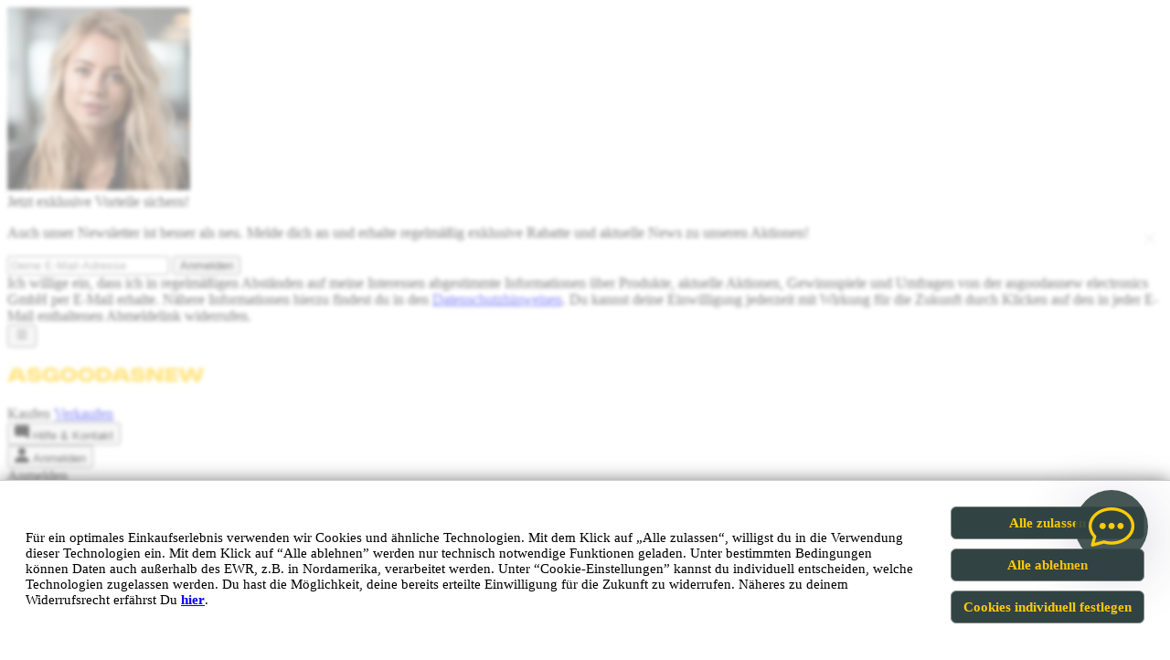

--- FILE ---
content_type: text/html; charset=UTF-8
request_url: https://asgoodasnew.de/Wasserdichte-Handys/
body_size: 22120
content:
<!DOCTYPE html>
<html lang="de" prefix="og: http://ogp.me/ns#">
    <head>
                        <meta http-equiv="X-UA-Compatible" content="IE=edge"><meta name="viewport" id="Viewport" content="width=device-width, initial-scale=1, user-scalable=yes, minimum-scale=1"><meta charset=UTF-8><title>Wasserdichte Handys | asgoodasnew</title><meta name="title" content="Wasserdichte Handys | asgoodasnew"><meta name="robots" content="index, follow"><meta name="description" content="Wasserfeste Smartphones günstig bei asgoodasnew kaufen. Neu oder gebraucht. ✓ 30% günstiger ✓ Wasserfeste iPhones und Android Handys"><meta name="keywords" content="wasserdichte, handys"><meta property="og:site_name" content="https://asgoodasnew.de/"><meta property="og:title" content="Wasserdichte Handys | asgoodasnew"><meta property="og:description" content="Wasserfeste Smartphones günstig bei asgoodasnew kaufen. Neu oder gebraucht. ✓ 30% günstiger ✓ Wasserfeste iPhones und Android Handys"><meta property="og:type" content="website"><meta property="og:image" content="https://asgoodasnew.de/out/agan/img/logo_asgoodasnew.svg"><meta property="og:url" content="https://asgoodasnew.de/"><meta name="google-site-verification" content="8_ZUSgPIsQY-_Gvk0c7QSfwsKWtsDsdw0prfTo3l01g" />

<link rel="canonical" href="https://asgoodasnew.de/Wasserdichte-Handys/"><!-- iOS Homescreen Icon (version < 4.2)--><link rel="apple-touch-icon-precomposed" media="screen and (resolution: 163dpi)" href="https://asgoodasnew.de/out/agan/img/favicons/favicon_512x512.png" /><!-- iOS Homescreen Icon --><link rel="apple-touch-icon-precomposed" href="https://asgoodasnew.de/out/agan/img/favicons/favicon_512x512.png" /><!-- iPad Homescreen Icon (version < 4.2) --><link rel="apple-touch-icon-precomposed" media="screen and (resolution: 132dpi)" href="https://asgoodasnew.de/out/agan/img/favicons/favicon_512x512.png" /><!-- iPad Homescreen Icon --><link rel="apple-touch-icon-precomposed" sizes="72x72" href="https://asgoodasnew.de/out/agan/img/favicons/favicon_512x512.png" /><!-- iPhone 4 Homescreen Icon (version < 4.2) --><link rel="apple-touch-icon-precomposed" media="screen and (resolution: 326dpi)" href="https://asgoodasnew.de/out/agan/img/favicons/favicon_512x512.png" /><!-- iPhone 4 Homescreen Icon --><link rel="apple-touch-icon-precomposed" sizes="114x114" href="https://asgoodasnew.de/out/agan/img/favicons/favicon_512x512.png" /><!-- new iPad Homescreen Icon and iOS Version > 4.2 --><link rel="apple-touch-icon-precomposed" sizes="144x144" href="https://asgoodasnew.de/out/agan/img/favicons/favicon_512x512.png" /><!-- Windows 8 --><meta name="msapplication-TileColor" content="#D83434"> <!-- Kachel-Farbe --><meta name="msapplication-TileImage" content="https://asgoodasnew.de/out/agan/img/favicons/favicon_512x512.png"><!-- Fluid --><link rel="fluid-icon" href="https://asgoodasnew.de/out/agan/img/favicons/favicon_512x512.png" title="Wasserdichte Handys | asgoodasnew" /><!-- Shortcut Icons --><link rel="shortcut icon" href="https://asgoodasnew.de/out/agan/img/favicons/favicon.ico?rand=1" type="image/x-icon" /><link rel="icon" href="https://asgoodasnew.de/out/agan/img/favicons/favicon_16x16.png" sizes="16x16" /><link rel="icon" href="https://asgoodasnew.de/out/agan/img/favicons/favicon_32x32.png" sizes="32x32" /><link rel="icon" href="https://asgoodasnew.de/out/agan/img/favicons/favicon_48x48.png" sizes="48x48" /><link rel="icon" href="https://asgoodasnew.de/out/agan/img/favicons/favicon_64x64.png" sizes="64x64" /><link rel="icon" href="https://asgoodasnew.de/out/agan/img/favicons/favicon_128x128.png" sizes="128x128" />         
<script type="text/javascript">
    dataLayer = (window.dataLayer) ? dataLayer : [];
</script>

                <link rel="stylesheet" type="text/css" href="https://asgoodasnew.de/modules/makaira/connect/out/dist/makaira.8cc9fa34.min.css" />
<link rel="stylesheet" type="text/css" href="https://asgoodasnew.de/out/agan/src/css/slidebars.min.css?1769408047" />
<link rel="stylesheet" type="text/css" href="https://asgoodasnew.de/out/agan/src/css/styles.vendor.min.css?1769408047" />
<link rel="stylesheet" type="text/css" href="https://asgoodasnew.de/out/agan/src/css/styles.agan.min.css?1769408047" />
<link rel="stylesheet" type="text/css" href="https://asgoodasnew.de/modules/oe/oegdprbase/out/css/oegdprbase-agan.css" />
<link rel="stylesheet" type="text/css" href="https://asgoodasnew.de/modules/ddoe/visualcms/out/src/css/font-awesome.min.css" />
<link rel="stylesheet" type="text/css" href="https://asgoodasnew.de/modules/ddoe/visualcms/out/src/css/photoswipe.min.css" />
<link rel="stylesheet" type="text/css" href="https://asgoodasnew.de/modules/ddoe/visualcms/out/src/css/style.min.css" />
<link rel="stylesheet" type="text/css" href="https://asgoodasnew.de/modules/osc/amazonpay/out/src/css/amazonpay.min.css?1769408100" />


        <!-- HTML5 shim and Respond.js IE8 support of HTML5 elements and media queries -->
        <!--[if lt IE 9]>
        <script src="https://oss.maxcdn.com/libs/html5shiv/3.7.0/html5shiv.js"></script>
        <script src="https://oss.maxcdn.com/libs/respond.js/1.4.2/respond.min.js"></script>
        <![endif]-->

        
                                                
                                <script type="text/javascript">
        var DY = window.DY || {};
                            DY.recommendationContext = {"type":"OTHER","lng":"de_DE"};
            </script>

<script type="text/javascript">
    /**
     * Sends dynamic yield event.
     *
     * @param {string} name
     * @param {object} properties
     */
    function sendDYEvent(name, properties) {
        var DY = window.DY || {};

        DY.API('event', {
            name: name,
            properties: properties
        });
    }

    
    
    </script>
                <script>
                    function checkGDPRCookie() {
                        let cookies = document.cookie.split(';');
                        for (let i = 0; i < cookies.length; i++) {
                            let cookie = cookies[i].trim();

                            if (cookie.startsWith('gdpr=')) {
                                let cookieValue = cookie.substring('gdpr='.length);
                                var cookieValues = cookieValue.split(',');
                                if (cookieValues.includes('marketing') || cookieValues.includes('analytics')) {
                                    return true;
                                } else {
                                    return false;
                                }
                            }
                        }
                        return false;
                    }

                    function prefetchDNS() {
                        let dnsLinks = [
                            "//cdn.dynamicyield.com",
                            "//st.dynamicyield.com",
                            "//rcom.dynamicyield.com",
                            "//static.dynamicyield.com"
                        ];

                        dnsLinks.forEach(function (link) {
                            let prefetchLink = document.createElement('link');
                            prefetchLink.rel = 'dns-prefetch';
                            prefetchLink.href = link;
                            document.head.appendChild(prefetchLink);
                        });
                    }

                    function loadDynamicScripts(dynamicYieldId) {
                        let script1 = document.createElement('script');
                        script1.type = 'text/javascript';
                        script1.src = '//cdn.dynamicyield.com/api/' + dynamicYieldId + '/api_dynamic.js';

                        let script2 = document.createElement('script');
                        script2.type = 'text/javascript';
                        script2.src = '//cdn.dynamicyield.com/api/' + dynamicYieldId + '/api_static.js';

                        document.head.appendChild(script1);
                        document.head.appendChild(script2);
                    }

                    window.onload = function () {
                        let gdprCookie = checkGDPRCookie();
                        if (gdprCookie) {
                            prefetchDNS();
                            loadDynamicScripts("8769957");
                        }
                    };
                </script>
                                                            
                
                
                

                                            
                            <!-- Google Tag Manager New -->
                <script>(function(w,d,s,l,i){w[l]=w[l]||[];w[l].push({'gtm.start':new Date().getTime(),event:'gtm.js'});var f=d.getElementsByTagName(s)[0],j=d.createElement(s);j.async=true;j.src="https://load.control.asgoodasnew.de/e4mmqxsdkrhnk.js?"+i;f.parentNode.insertBefore(j,f);})(window,document,'script','dataLayer','3kei=aWQ9R1RNLU5KODJCWDNQ&apiKey=9356494f');</script>
                <!-- End Google Tag Manager New -->
                                        <!-- Google Tag Manager Old -->
                <script>(function(w,d,s,l,i){w[l]=w[l]||[];w[l].push({'gtm.start':
                            new Date().getTime(),event:'gtm.js'});var f=d.getElementsByTagName(s)[0],
                        j=d.createElement(s),dl=l!='dataLayer'?'&l='+l:'';j.async=true;j.src=
                        'https://googletagmanager.com/gtm.js?id='+i+dl;f.parentNode.insertBefore(j,f);
                    })(window,document,'script','dataLayer','GTM-TMLSD4C');
                </script>
                <!-- End Google Tag Manager Old -->
                        </head>
    <body class="cl-content">
                            <!-- Google Tag Manager (noscript) -->
        <noscript><iframe src="https://load.control.asgoodasnew.de/ns.html?id=GTM-NJ82BX3P" height="0" width="0" style="display:none;visibility:hidden"></iframe></noscript>
    <!-- End Google Tag Manager (noscript) -->

    <!-- Google Tag Manager (noscript) -->
    <noscript>
        <p role="alert" style="color: red; font-weight: bold;">
            no Javascript
        </p>
        <iframe src="https://googletagmanager.com/ns.html?id=GTM-TMLSD4C"
                height="0"
                width="0"
                style="display:none;visibility:hidden"
                title="Google Tag Manager – no JavaScript">
        </iframe>
    </noscript>
    <!-- End Google Tag Manager (noscript) -->

        
                                
    
                            
    <div class="agan-slidebar-container" canvas="container">
        
                        
            
    <script>
        function getParameterByName(name, url) {
            if (!url) url = window.location.href;
            name = name.replace(/[\[\]]/g, '\\$&');
            var regex = new RegExp('[?&]' + name + '(=([^&#]*)|&|#|$)'),
                results = regex.exec(url);
            if (!results) return null;
            if (!results[2]) return '';
            return decodeURIComponent(results[2].replace(/\+/g, ' '));
        }

        const klarna_check_applepay = async () => {
            var urlShopId = getParameterByName('shp', window.location.search);
            var urlShopParam = urlShopId ? '&shp=' + urlShopId : '';
            const isEligible = !!(window.ApplePaySession && ApplePaySession.canMakePayments());

            $.ajax({
                   type: 'POST',
                   dataType: 'json',
                   url: '/index.php?cl=KlarnaDeviceEligibility&fnc=setKcoApplePayDeviceEligibility' + urlShopParam,
                   data: { isEligible: isEligible ? 1 : 0 },
                   statusCode: {
                   200: function () {
                       console.log('Apple Pay eligibility sent successfully.');
                   },
                   400: function () {
                       console.warn('Bad request while sending Apple Pay eligibility.');
                   },
                   500: function () {
                       console.error('Server error while sending Apple Pay eligibility.');
                   }
                   }
               });
        };
        // Ensure the function runs when the script is loaded
        document.addEventListener('DOMContentLoaded', klarna_check_applepay);
    </script>

<style>
    klarna-placement{
        display: block!important;
    }
</style>


    
                                                
                                                            
                    
<section id="newsletterModal" class="modal center blackOverlay fade aganModal"
         tabindex="-1" role="dialog">
    <div class="modal-dialog">
        <div class="modal-content">
            <div class="modal-body pt20 pb20">
                <div class="head">
                    <div class="circle">
                                                                                                                            <picture>
                                <source srcset="https://asgoodasnew.de/out/agan/img//newsletter/nlFooterImage_de.webp" type="image/webp">
                                <img class="roundImage"
                                     src="https://asgoodasnew.de/out/agan/img//newsletter/nlFooterImage_de.jpg"
                                     alt="Bild von Lexi"
                                     loading="lazy">
                            </picture>
                                            </div>

                    <div class="aganModal-headline">
                                                Jetzt exklusive Vorteile sichern!
                    </div>

                    <div id="nlModalCloseButton">
                        <button type="button"
                                aria-label="schließen"
                                class="close closeModal"
                                data-dismiss="modal">
                    <span aria-hidden="true" class="pull-right agan_icon-size--24 agan_icon-color--slate">
                        <svg id="closeBtn" xmlns="http://www.w3.org/2000/svg" width="16" height="16" fill="currentColor" class="bi bi-x-lg"
     viewBox="0 0 16 16">
    <path d="M2.146 2.854a.5.5 0 1 1 .708-.708L8 7.293l5.146-5.147a.5.5 0 0 1 .708.708L8.707 8l5.147 5.146a.5.5 0 0 1-.708.708L8 8.707l-5.146 5.147a.5.5 0 0 1-.708-.708L7.293 8z"/>
</svg>                    </span>
                        </button>
                    </div>
                </div>

                <p class="aganModal-info">
                    Auch unser Newsletter ist besser als neu. Melde dich an und erhalte regelmäßig exklusive Rabatte und aktuelle News zu unseren Aktionen!
                </p>

                <form class="form-inline mt20 mb20 nlSubmitForm" action="https://asgoodasnew.de/index.php?force_sid=una5s6o77gh1jkt1cg93bnor5i&amp;"
                      method="post">
                    <div class="hidden">
                        <input type="hidden" name="stoken" value="E00A215A" /><input type="hidden" name="sid" value="una5s6o77gh1jkt1cg93bnor5i" />
<input type="hidden" name="lang" value="0" />
                        <input type="hidden" name="fnc" value="send">
                        <input type="hidden" name="cl" value="newsletter">
                        <input type="hidden" name="subscribeStatus" value="1">
                                            </div>
                    <label class="sr-only"
                           for="modal_newsletter_oxusername">Jetzt Newsletter abonnieren & Rabatt sichern!</label>
                    <input class="form-control" type="email" name="editval[oxuser__oxusername]"
                           id="modal_newsletter_oxusername" required="" value=""
                           placeholder="Deine E-Mail-Adresse">
                    <button id="nlSubmitModal" class="btn btn-cta-inverted btn-modal-newsletter"
                            type="submit">Anmelden</button>
                </form>

                <div class="aganModal-disclaimer">
                    Ich willige ein, dass ich in regelmäßigen Abständen auf meine Interessen abgestimmte Informationen über Produkte, aktuelle Aktionen, Gewinnspiele und Umfragen von der asgoodasnew electronics GmbH per E-Mail erhalte. Nähere Informationen hierzu findest du in den <a target="_blank" href="https://asgoodasnew.de/Datenschutz/">Datenschutzhinweisen</a>. Du kannst deine Einwilligung jederzeit mit Wirkung für die Zukunft durch Klicken auf den in jeder E-Mail enthaltenen Abmeldelink widerrufen.
                </div>
            </div>
        </div>
    </div>
</section>

<script>
    document.addEventListener("DOMContentLoaded", () => {

        let cookieIsSet = false;

        setCookie = (cName, cvalue, expireDays) => {
            const d = new Date();
            let triggerSubmit = false
            if (expireDays === 0) {
                d.setTime(d.getTime() + 30 * 24 * 60 * 60 * 1000);
            } else {
                d.setTime(d.getTime() + expireDays * 24 * 60 * 60 * 1000);
                triggerSubmit = true
            }
            let expires = "expires=" + d.toUTCString();
            document.cookie = cName + "=" + cvalue + ";" + expires + ";path=/";
            cookieIsSet = true;
            if ( triggerSubmit == true) {
                document.querySelector(".nlSubmitForm").submit();
            }
        }

        getCookie = (cName) => {
            let name = cName + "=";
            let allCookies = document.cookie.split(';');
            for (let i = 0; i < allCookies.length; i++) {

                let name = allCookies[i].substring(1).split('=')[0];
                let value = allCookies[i].split('=')[1];

                if (name == cName) {
                    return value;
                }
            }
            return "";
        }

        checkCookie = () => {
            let modal = getCookie("nlmodal");
            let delay = "10";

            if (modal == "" && delay == 0) {
                modalExitIntend();
            } else if (modal == "" && delay > 0) {
                modalDelay();
            } else {
                cookieIsSet = true;
            }
        }

        closeSetCoockie = (evt) => {
            theId = evt.target.id
            if ( theId === "closeBtn" || theId == "newsletterModal" ) {
                setCookie("nlmodal", true, 0);
            }
        }

        setCloseListener = () => {
            closeButton = document.querySelector('.closeModal')
            closeOutside = document.querySelector('.blackOverlay')
            closeButton.addEventListener('click', closeSetCoockie);
            closeOutside.addEventListener('click', closeSetCoockie);
        }


        document.querySelector('.nlSubmitForm').addEventListener(
            "submit",
            function (evt) {
                evt.preventDefault();
                setCookie("nlmodal", true, "365")
            }
        );

        modalExitIntend = () => {
            document.addEventListener("mouseleave", showExitModal);
        }

        modalDelay = () => {
            const delayTimeout = setTimeout(showModal, "10" * 1000);
        }

        showModal = () => {
            const theModal = $("#newsletterModal")
            theModal.appendTo('body').modal('show');
            setCloseListener();
        }

        showExitModal = () => {
            if (!cookieIsSet) {
                const theExitModal = $("#newsletterModal")
                theExitModal.appendTo('body').modal('show');
                setCloseListener();
            }
        }
        checkCookie();
    });
</script>                <header id="header">
            <div id="headerWrapper">
                <div class="agan-container">
                    <div class="header-box">

                        
                            <div class="header-burger-icon">
                                <button type="button" class="navbar-toggle"
                                        aria-label="mobile navigation"
                                        data-toggle="collapse"
                                        data-target=".navbar-ex1-collapse">
                                    <span class="agan_icon-size--26 agan_icon-color--sun">
                                        <svg xmlns="http://www.w3.org/2000/svg" width="16" height="16" fill="currentColor" class="bi bi-list"
     viewBox="0 0 16 16">
    <path fill-rule="evenodd"
          d="M2.5 12a.5.5 0 0 1 .5-.5h10a.5.5 0 0 1 0 1H3a.5.5 0 0 1-.5-.5m0-4a.5.5 0 0 1 .5-.5h10a.5.5 0 0 1 0 1H3a.5.5 0 0 1-.5-.5m0-4a.5.5 0 0 1 .5-.5h10a.5.5 0 0 1 0 1H3a.5.5 0 0 1-.5-.5"/>
</svg>                                    </span>
                                </button>
                            </div>
                        

                        <div class="header-logo">
    
                                <a href="https://asgoodasnew.de/"
           role="button"
           aria-label="zur Startseite"
           title="">
            <picture>
                <img class="header-logo" src="https://asgoodasnew.de/out/agan/img/logo_asgoodasnew.svg"
                     alt=""
                     width="215" height="60" type="image/svg">
            </picture>
        </a>
    

        </div>
                        <div class="hidden-xs hidden-sm">
                                                            <span class="shopSwitch">
                                
<div class="shop-switch">
    <span class="switch agan active">
        Kaufen
    </span>
    <a class="switch wkfs" href=""
       role="button"
       aria-label="Verkaufen">
        Verkaufen
    </a>
</div>

<script>
    document.addEventListener("DOMContentLoaded", (event) => {

        const wkfsSwitches = document.querySelectorAll(".wkfs");
        const aganSwitch = document.querySelector(".agan");
        const selfLink = window.location.href.split('?')[0];
        const wkfs_url = "https:\/\/verkaufen.asgoodasnew.de\/" + "?redirect=" + selfLink;

        [...wkfsSwitches].forEach((item) => {
            item.addEventListener('mouseover', () => {
                aganSwitch.style.backgroundColor = '#1d2c2b';
                aganSwitch.style.color = '#f1f5eb';
            });
            item.addEventListener('mouseout', () => {
                aganSwitch.style.backgroundColor = '';
                aganSwitch.style.color = '';
            });
            item.href = wkfs_url;
        });
    });
</script>                                </span>
                                                    </div>

                        
                            <div class="small-menu">
                                <div class="small-menu-item-wrapper">
                                    
                                    
                                        <div class="small-menu-item small-menu-item--desktop">
                                            <a class="no-line"
                                               href="https://asgoodasnew.de/index.php?force_sid=una5s6o77gh1jkt1cg93bnor5i&amp;cl=contact">
                                                <button aria-label="Hilfe & Kontakt"
                                                        class="small-menu-item-btn">
                                                    <span class="agan_icon-size--26 agan_icon-color--sun">
                                                        <svg xmlns="http://www.w3.org/2000/svg" width="16" height="16" fill="currentColor" class="bi bi-chat-right-fill"
     viewBox="0 0 16 16">
    <path d="M14 0a2 2 0 0 1 2 2v12.793a.5.5 0 0 1-.854.353l-2.853-2.853a1 1 0 0 0-.707-.293H2a2 2 0 0 1-2-2V2a2 2 0 0 1 2-2z"/>
</svg>                                                    </span>
                                                    <span class="small-menu-item-text">Hilfe & Kontakt</span>
                                                </button>
                                            </a>
                                        </div>
                                    

                                    
                                                                                                                            
                                        <div class="small-menu-item">
    <button class="small-menu-item-btn" onclick="flyout.toggle(event,this);" data-flyout="flyoutUser"
            aria-label="Anmelden "
    >
        <span class="agan_icon-size--26 agan_icon-color--sun">
            <svg xmlns="http://www.w3.org/2000/svg" width="16" height="16" fill="currentColor" class="bi bi-person-fill"
     viewBox="2 2 12 12">
    <path d="M3 14s-1 0-1-1 1-4 6-4 6 3 6 4-1 1-1 1zm5-6a3 3 0 1 0 0-6 3 3 0 0 0 0 6"/>
</svg>        </span>
        
            <span class="small-menu-item-text">Anmelden</span>
                    
    </button>
    <div id="flyoutUser" class="flyout-user flyout agan-flyout flyout-ignore-scroll" data-flyout-ignore-max-width="767">
        
            <div class="row">
                <div class="col-xs-12 col-sm-12">
                    <div class="service-menu-box clearfix">
                                            </div>
                </div>
                                    <div class="col-xs-12 col-sm-12">
                        <div class="service-menu-box clearfix">
                                <form class="form" id="login" name="login" action="https://asgoodasnew.de/index.php?force_sid=una5s6o77gh1jkt1cg93bnor5i&amp;" method="post">
        <div id="loginBox" class="loginBox" >
            <input type="hidden" name="stoken" value="E00A215A" /><input type="hidden" name="sid" value="una5s6o77gh1jkt1cg93bnor5i" />
<input type="hidden" name="lang" value="0" />
            <input type="hidden" name="actcontrol" value="content" />
<input type="hidden" name="oxcid" value="dfaacd87d4eb3ea3747c400a6f71d3c4" />

            <input type="hidden" name="fnc" value="login_noredirect">
            <input type="hidden" name="cl" value="content">
                            <input type="hidden" name="oxcid" value="dfaacd87d4eb3ea3747c400a6f71d3c4">
                        <input type="hidden" name="pgNr" value="0">
            <input type="hidden" name="CustomError" value="loginBoxErrors">
            
            <div class="lead flyout-header">Anmelden</div>

            <input type="email" name="lgn_usr"
                   aria-required="true" aria-disabled="false" aria-label="E-Mail-Adresse"
                   autocomplete="email"
                   class="agan-input mb10" placeholder="E-Mail-Adresse"
                   pattern="[a-zA-Z0-9+_.\-]+@[a-zA-Z0-9.\-]+\.[a-z]+$" required>
            <div class="loginBox-password">
                <input type="password" name="lgn_pwd"
                       aria-required="true" aria-disabled="false" aria-label="Passwort"
                       autocomplete="current-password"
                       class="agan-input password" placeholder="Passwort" required>
                <span class="agan_icon--eye togglePassword"></span>
            </div>

                            <div class="btn-checkbox mt15 mb15">
                    <input id="remember" name="lgn_cook" type="checkbox" value="1" checked>
                    <label for="remember"
                           class="btn-checkbox-label--multiline">Passwort merken</label>
                </div>
            
            <button type="submit" class="btn btn-cta-second no-line btn-block mb20">
                Anmelden
            </button>

                            <a class="textLink-agan--caret pull-left" id="registerLink" role="button"
                   href="https://asgoodasnew.de/index.php?force_sid=una5s6o77gh1jkt1cg93bnor5i&amp;cl=register">
                    Jetzt registrieren
                </a>
            
            <a class="textLink-agan pull-right forgotPasswordOpener"
               href="https://asgoodasnew.de/index.php?force_sid=una5s6o77gh1jkt1cg93bnor5i&amp;cl=forgotpwd">
                Passwort vergessen?
            </a>
        </div>
    </form>
                        </div>
                    </div>
                
                                
            </div>
        
    </div>
</div>
                                    

                                                                        
                                                                                                                                                                                                            <div class="small-menu-item">
                    <button aria-label="Warenkorb" class="small-menu-item-btn last noClick">
                <span class="agan_icon-size--26 agan_icon-color--sun">
                    <svg xmlns="http://www.w3.org/2000/svg" width="16" height="16" fill="currentColor" class="bi bi-bag-heart-fill"
     viewBox="0 0 16 16">
    <path d="M11.5 4v-.5a3.5 3.5 0 1 0-7 0V4H1v10a2 2 0 0 0 2 2h10a2 2 0 0 0 2-2V4zM8 1a2.5 2.5 0 0 1 2.5 2.5V4h-5v-.5A2.5 2.5 0 0 1 8 1m0 6.993c1.664-1.711 5.825 1.283 0 5.132-5.825-3.85-1.664-6.843 0-5.132"/>
</svg>                </span>
                <span class="small-menu-item-text">Warenkorb</span>
            </button>
            </div>

                                    
                                </div>
                            </div>
                        

                        <div class="hidden-xs hidden-sm">
                            <div class="search-desktop">
                                
            <form class="form search" action="https://asgoodasnew.de/index.php?force_sid=una5s6o77gh1jkt1cg93bnor5i&amp;" method="get" name="search">
            <input type="hidden" name="stoken" value="E00A215A" /><input type="hidden" name="sid" value="una5s6o77gh1jkt1cg93bnor5i" />
<input type="hidden" name="lang" value="0" />
            <input type="hidden" name="cl" value="search">
                                        <input type="hidden" name="makaira-search-active" value="true">
            
            
                <div class="input-group agan-input-group">
                    
                        <input id="searchParam" name="searchparam" type="text" class="form-control"
                               aria-invalid="false" aria-required="false" aria-disabled="false" autocomplete="off" aria-label="Was suchst Du?"
                               value="" placeholder="Was suchst Du?">
                    
                    
                        <span class="input-group-addon">
                            <button type="button" class="agan-input-group-btn search-button--mobile"
                                    aria-label="Suchen"
                                    title="Suchen">
                                <span class="agan_icon-size--24 agan_icon-color--stone">
                                    <svg xmlns="http://www.w3.org/2000/svg" width="16" height="16" fill="currentColor" class="bi bi-search-heart-fill" viewBox="0 0 16 16">
    <path d="M0.3,15.7c0.4,0.4,1.1,0.4,1.5,0l2.8-2.8c0,0,0.1-0.1,0.1-0.1c1.2,0.9,2.7,1.4,4.2,1.4c3.9,0,7.1-3.2,7.1-7.1S12.8,0,8.9,0
    C5,0,1.9,3.2,1.9,7.1c0,1.5,0.5,3,1.4,4.2c0,0-0.1,0.1-0.1,0.1l-2.8,2.8C-0.1,14.6-0.1,15.3,0.3,15.7z M3.9,7.1c0-2.8,2.3-5,5-5h0
    c2.8,0,5,2.3,5,5v0c0,2.8-2.3,5-5,5h0C6.2,12.1,3.9,9.8,3.9,7.1L3.9,7.1z"/>
</svg>                                </span>
                            </button>
                            <button type="submit" class="agan-input-group-btn search-button--desktop"
                                    aria-label="Suchen"
                                    title="Suchen">
                                <span class="agan_icon-size--24 agan_icon-color--stone agan_icon-bg--agan-bg">
                                    <svg xmlns="http://www.w3.org/2000/svg" width="16" height="16" fill="currentColor" class="bi bi-search-heart-fill" viewBox="0 0 16 16">
    <path d="M0.3,15.7c0.4,0.4,1.1,0.4,1.5,0l2.8-2.8c0,0,0.1-0.1,0.1-0.1c1.2,0.9,2.7,1.4,4.2,1.4c3.9,0,7.1-3.2,7.1-7.1S12.8,0,8.9,0
    C5,0,1.9,3.2,1.9,7.1c0,1.5,0.5,3,1.4,4.2c0,0-0.1,0.1-0.1,0.1l-2.8,2.8C-0.1,14.6-0.1,15.3,0.3,15.7z M3.9,7.1c0-2.8,2.3-5,5-5h0
    c2.8,0,5,2.3,5,5v0c0,2.8-2.3,5-5,5h0C6.2,12.1,3.9,9.8,3.9,7.1L3.9,7.1z"/>
</svg>                                </span>
                            </button>
                        </span>
                    
                </div>
            
        </form>
        
    



                            </div>

                        </div>
                    </div>
                    <div class="hidden-md hidden-lg mobileSearchInput">
                        <div class="secondRow-mobile">
                                                            <div class="shopSwitch-mobile">
                                    
<div class="shop-switch">
    <span class="switch agan active">
        Kaufen
    </span>
    <a class="switch wkfs" href=""
       role="button"
       aria-label="Verkaufen">
        Verkaufen
    </a>
</div>

<script>
    document.addEventListener("DOMContentLoaded", (event) => {

        const wkfsSwitches = document.querySelectorAll(".wkfs");
        const aganSwitch = document.querySelector(".agan");
        const selfLink = window.location.href.split('?')[0];
        const wkfs_url = "https:\/\/verkaufen.asgoodasnew.de\/" + "?redirect=" + selfLink;

        [...wkfsSwitches].forEach((item) => {
            item.addEventListener('mouseover', () => {
                aganSwitch.style.backgroundColor = '#1d2c2b';
                aganSwitch.style.color = '#f1f5eb';
            });
            item.addEventListener('mouseout', () => {
                aganSwitch.style.backgroundColor = '';
                aganSwitch.style.color = '';
            });
            item.href = wkfs_url;
        });
    });
</script>                                </div>
                                                        <div class="search-mobile">
                                
            <form class="form search" action="https://asgoodasnew.de/index.php?force_sid=una5s6o77gh1jkt1cg93bnor5i&amp;" method="get" name="search">
            <input type="hidden" name="stoken" value="E00A215A" /><input type="hidden" name="sid" value="una5s6o77gh1jkt1cg93bnor5i" />
<input type="hidden" name="lang" value="0" />
            <input type="hidden" name="cl" value="search">
                                        <input type="hidden" name="makaira-search-active" value="true">
            
            
                <div class="input-group agan-input-group">
                    
                        <input id="searchParam" name="searchparam" type="text" class="form-control"
                               aria-invalid="false" aria-required="false" aria-disabled="false" autocomplete="off" aria-label="Was suchst Du?"
                               value="" placeholder="Was suchst Du?">
                    
                    
                        <span class="input-group-addon">
                            <button type="button" class="agan-input-group-btn search-button--mobile"
                                    aria-label="Suchen"
                                    title="Suchen">
                                <span class="agan_icon-size--24 agan_icon-color--stone">
                                    <svg xmlns="http://www.w3.org/2000/svg" width="16" height="16" fill="currentColor" class="bi bi-search-heart-fill" viewBox="0 0 16 16">
    <path d="M0.3,15.7c0.4,0.4,1.1,0.4,1.5,0l2.8-2.8c0,0,0.1-0.1,0.1-0.1c1.2,0.9,2.7,1.4,4.2,1.4c3.9,0,7.1-3.2,7.1-7.1S12.8,0,8.9,0
    C5,0,1.9,3.2,1.9,7.1c0,1.5,0.5,3,1.4,4.2c0,0-0.1,0.1-0.1,0.1l-2.8,2.8C-0.1,14.6-0.1,15.3,0.3,15.7z M3.9,7.1c0-2.8,2.3-5,5-5h0
    c2.8,0,5,2.3,5,5v0c0,2.8-2.3,5-5,5h0C6.2,12.1,3.9,9.8,3.9,7.1L3.9,7.1z"/>
</svg>                                </span>
                            </button>
                            <button type="submit" class="agan-input-group-btn search-button--desktop"
                                    aria-label="Suchen"
                                    title="Suchen">
                                <span class="agan_icon-size--24 agan_icon-color--stone agan_icon-bg--agan-bg">
                                    <svg xmlns="http://www.w3.org/2000/svg" width="16" height="16" fill="currentColor" class="bi bi-search-heart-fill" viewBox="0 0 16 16">
    <path d="M0.3,15.7c0.4,0.4,1.1,0.4,1.5,0l2.8-2.8c0,0,0.1-0.1,0.1-0.1c1.2,0.9,2.7,1.4,4.2,1.4c3.9,0,7.1-3.2,7.1-7.1S12.8,0,8.9,0
    C5,0,1.9,3.2,1.9,7.1c0,1.5,0.5,3,1.4,4.2c0,0-0.1,0.1-0.1,0.1l-2.8,2.8C-0.1,14.6-0.1,15.3,0.3,15.7z M3.9,7.1c0-2.8,2.3-5,5-5h0
    c2.8,0,5,2.3,5,5v0c0,2.8-2.3,5-5,5h0C6.2,12.1,3.9,9.8,3.9,7.1L3.9,7.1z"/>
</svg>                                </span>
                            </button>
                        </span>
                    
                </div>
            
        </form>
        
    



                            </div>
                        </div>
                    </div>
                </div>

                
                    <nav id="mainnav" class="navbar-default" role="navigation" data-maxmenuitems="10">
    <div class="agan-container">
        <div class="collapse navbar-collapse navbar-ex1-collapse mega-nav">
            <ul id="navigation" class="nav navbar-nav">
                
                                                                                                                            <li class="mega-nav-item  menu-item-0">
        <a href="https://www.asgoodasnew.de/Gutscheine"            class="mega-nav-item-title" role="menuitem">
            Deals
        </a>
            </li>
                                                                                                                            <li class="mega-nav-item  menu-item-1">
        <a href="https://asgoodasnew.de/Handys/"            class="mega-nav-item-title" role="menuitem">
            Handys
        </a>
                    <div class="mega-nav-item-frame">
                <div class="mega-nav-item-content">
                    <div class="mega-nav-item-subcat">
                                                                                    <a href="https://asgoodasnew.de/Handys/Apple/" title="Gehe zur Kategorie Apple" role="menuitem">Apple</a>
                                                                                                                <a href="https://asgoodasnew.de/Handys/Samsung/" title="Gehe zur Kategorie Samsung" role="menuitem">Samsung</a>
                                                                                                                <a href="https://asgoodasnew.de/Handys/Google/" title="Gehe zur Kategorie Google" role="menuitem">Google</a>
                                                                                                                <a href="https://asgoodasnew.de/Handys/Huawei/" title="Gehe zur Kategorie Huawei" role="menuitem">Huawei</a>
                                                                                                                <a href="https://asgoodasnew.de/Handys/Xiaomi/" title="Gehe zur Kategorie Xiaomi" role="menuitem">Xiaomi</a>
                                                                                                                <a href="https://asgoodasnew.de/Handys/Mehr/" title="Gehe zur Kategorie Mehr" role="menuitem">Mehr</a>
                                                    
                                            </div>

                                                                                    <div class="mega-nav-item-teaser-left">
                            
    
                                <div class="">
                                    
                            <div class="mega-nav-item-teaser-container-wrapper">
            <a href="https://asgoodasnew.de/Samsung-Galaxy-Z-Fold6-1TB-crafted-black.html?force_sid=una5s6o77gh1jkt1cg93bnor5i" class="menu-item-element-picture">
                <img class="isLoading" data-src="https://imageservice.asgoodasnew.com/290/22150/2201/title-0000.jpg"
                     alt="Bild von Samsung Galaxy Z Fold6...">
                <div class="menu-item-element-wrapper">
                    <div class="menu-item-element-title">
                        Samsung Galaxy Z Fold6 1TB crafted black
                    </div>
                    <div class="menu-item-element-price-box">
                        
                                                                                                                                                                    

                        
                                                        
                                                                                                                                                                                                                                                            <span class="menu-item-element-price-from">
                                                                            ab

                                                                            <span class="voucher">
                                            <span class="megamenu-price--newprice">
                                                829,-
                                            </span>
                                        </span>
                                                                    </span>
                                                            
                                                    
                    </div>
                </div>
                <span class="textLink-agan--caret menu-item-element-buy">Jetzt kaufen</span>
            </a>
        </div>
                                    </div>
                            

                        </div>
                                        <div class="mega-nav-item-teaser-right">
                        
    
                            <div class="mega-nav-item-teaser-right-container vat">
                                                                    <div>
                                        
                            <div class="mega-nav-item-teaser-container-wrapper">
            <a href="https://asgoodasnew.de/Apple-iPhone-14-Pro-128GB-dunkellila.html?force_sid=una5s6o77gh1jkt1cg93bnor5i" class="menu-item-element-picture">
                <img class="isLoading" data-src="https://imageservice.asgoodasnew.com/290/19903/1273/title-0000.jpg"
                     alt="Bild von Apple iPhone 14 Pro...">
                <div class="menu-item-element-wrapper">
                    <div class="menu-item-element-title">
                        Apple iPhone 14 Pro 128GB dunkellila
                    </div>
                    <div class="menu-item-element-price-box">
                        
                                                                                                                                                                    

                        
                                                        
                                                                                                                                                                                                                                                            <span class="menu-item-element-price-from">
                                                                            ab

                                                                            <span class="voucher">
                                            <span class="megamenu-price--newprice">
                                                340,-
                                            </span>
                                        </span>
                                                                    </span>
                                                            
                                                    
                    </div>
                </div>
                <span class="textLink-agan--caret menu-item-element-buy">Jetzt kaufen</span>
            </a>
        </div>
                                        </div>
                                                            </div>
                                                            <div class="mega-nav-item-teaser-right-container vab">
                                    <div>
                                        
                            <div class="mega-nav-item-teaser-container-wrapper">
            <a href="https://asgoodasnew.de/Google-Pixel-9-Pro-512GB-Obsidian.html?force_sid=una5s6o77gh1jkt1cg93bnor5i" class="menu-item-element-picture">
                <img class="isLoading" data-src="https://imageservice.asgoodasnew.com/290/22240/1966/title-0000.jpg"
                     alt="Bild von Google Pixel 9 Pro...">
                <div class="menu-item-element-wrapper">
                    <div class="menu-item-element-title">
                        Google Pixel 9 Pro 512GB Obsidian
                    </div>
                    <div class="menu-item-element-price-box">
                        
                                                                                                                                                                    

                        
                                                        
                                                                                                                                                                                                                                                            <span class="menu-item-element-price-from">
                                                                            ab

                                                                            <span class="voucher">
                                            <span class="megamenu-price--newprice">
                                                589,-
                                            </span>
                                        </span>
                                                                    </span>
                                                            
                                                    
                    </div>
                </div>
                <span class="textLink-agan--caret menu-item-element-buy">Jetzt kaufen</span>
            </a>
        </div>
                                        </div>
                                </div>
                                                                                        <div class="mega-nav-item-teaser-right-container vab">
                                    <div>
                                        
                            <div class="mega-nav-item-teaser-container-wrapper">
            <a href="https://asgoodasnew.de/Handys/Apple/Apple-iPhone-16-Pro-Max-256GB-titan-wuestensand.html?force_sid=una5s6o77gh1jkt1cg93bnor5i" class="menu-item-element-picture">
                <img class="isLoading" data-src="https://imageservice.asgoodasnew.com/290/22308/2224/title-0000.jpg"
                     alt="Bild von Apple iPhone 16 Pro...">
                <div class="menu-item-element-wrapper">
                    <div class="menu-item-element-title">
                        Apple iPhone 16 Pro Max 256GB titan wüstensand
                    </div>
                    <div class="menu-item-element-price-box">
                        
                                                                                                                                                                    

                        
                                                        
                                                                                                                                                                                                                                                            <span class="menu-item-element-price-from">
                                                                            ab

                                                                            <span class="voucher">
                                            <span class="megamenu-price--newprice">
                                                689,-
                                            </span>
                                        </span>
                                                                    </span>
                                                            
                                                    
                    </div>
                </div>
                <span class="textLink-agan--caret menu-item-element-buy">Jetzt kaufen</span>
            </a>
        </div>
                                        </div>
                                </div>
                                                    

                    </div>
                </div>
            </div>
            </li>
                                                                                                                            <li class="mega-nav-item  menu-item-2">
        <a href="https://asgoodasnew.de/Tablets/"            class="mega-nav-item-title" role="menuitem">
            Tablets
        </a>
                    <div class="mega-nav-item-frame">
                <div class="mega-nav-item-content">
                    <div class="mega-nav-item-subcat">
                                                                                    <a href="https://asgoodasnew.de/Tablets/Apple/" title="Gehe zur Kategorie Apple" role="menuitem">Apple</a>
                                                                                                                <a href="https://asgoodasnew.de/Tablets/Samsung/" title="Gehe zur Kategorie Samsung" role="menuitem">Samsung</a>
                                                                                                                <a href="https://asgoodasnew.de/Tablets/Microsoft/" title="Gehe zur Kategorie Microsoft" role="menuitem">Microsoft</a>
                                                                                                                <a href="https://asgoodasnew.de/Tablets/Google/" title="Gehe zur Kategorie Google" role="menuitem">Google</a>
                                                                                                                <a href="https://asgoodasnew.de/Tablets/Xiaomi/" title="Gehe zur Kategorie Xiaomi" role="menuitem">Xiaomi</a>
                                                                                                                <a href="https://asgoodasnew.de/Tablets/Mehr/" title="Gehe zur Kategorie Mehr" role="menuitem">Mehr</a>
                                                                                                                <a href="https://asgoodasnew.de/Tablets/E-Book-Reader/" title="Gehe zur Kategorie E-Book-Reader" role="menuitem">E-Book-Reader</a>
                                                    
                                            </div>

                                                                                    <div class="mega-nav-item-teaser-left">
                            
    
                                <div class="">
                                    
                            <div class="mega-nav-item-teaser-container-wrapper">
            <a href="https://asgoodasnew.de/Apple-iPad-Air-11-Wi-Fi-2024-M2-256GB-polarstern.html?force_sid=una5s6o77gh1jkt1cg93bnor5i" class="menu-item-element-picture">
                <img class="isLoading" data-src="https://imageservice.asgoodasnew.com/290/21969/1758/title-0000.jpg"
                     alt="Bild von Apple iPad Air...">
                <div class="menu-item-element-wrapper">
                    <div class="menu-item-element-title">
                        Apple iPad Air 11&quot; Wi-Fi 2024 (M2) 256GB polarstern
                    </div>
                    <div class="menu-item-element-price-box">
                        
                                                                                                                                                                    

                        
                                                        
                                                                                                                                                                                                                                                            <span class="menu-item-element-price-from">
                                                                            ab

                                                                            <span class="voucher">
                                            <span class="megamenu-price--newprice">
                                                459,-
                                            </span>
                                        </span>
                                                                    </span>
                                                            
                                                    
                    </div>
                </div>
                <span class="textLink-agan--caret menu-item-element-buy">Jetzt kaufen</span>
            </a>
        </div>
                                    </div>
                            

                        </div>
                                        <div class="mega-nav-item-teaser-right">
                        
    
                            <div class="mega-nav-item-teaser-right-container vat">
                                                                    <div>
                                        
                            <div class="mega-nav-item-teaser-container-wrapper">
            <a href="https://asgoodasnew.de/Samsung-Galaxy-Tab-S11-Ultra-5G-1TB-Grey.html?force_sid=una5s6o77gh1jkt1cg93bnor5i" class="menu-item-element-picture">
                <img class="isLoading" data-src="https://imageservice.asgoodasnew.com/290/22714/1905/title-0000.jpg"
                     alt="Bild von Samsung Galaxy Tab S11...">
                <div class="menu-item-element-wrapper">
                    <div class="menu-item-element-title">
                        Samsung Galaxy Tab S11 Ultra 5G 1TB Grey
                    </div>
                    <div class="menu-item-element-price-box">
                        
                                                                                                                                                                    

                        
                                                        
                                                                                                                                                                                                                                                            <span class="menu-item-element-price-from">
                                                                            ab

                                                                            <span class="voucher">
                                            <span class="megamenu-price--newprice">
                                                909,-
                                            </span>
                                        </span>
                                                                    </span>
                                                            
                                                    
                    </div>
                </div>
                <span class="textLink-agan--caret menu-item-element-buy">Jetzt kaufen</span>
            </a>
        </div>
                                        </div>
                                                            </div>
                                                            <div class="mega-nav-item-teaser-right-container vab">
                                    <div>
                                        
                            <div class="mega-nav-item-teaser-container-wrapper">
            <a href="https://asgoodasnew.de/Apple-iPad-Pro-11-Wi-Fi-2024-M4-256GB-space-schwarz.html?force_sid=una5s6o77gh1jkt1cg93bnor5i" class="menu-item-element-picture">
                <img class="isLoading" data-src="https://imageservice.asgoodasnew.com/290/21985/1959/title-0000.jpg"
                     alt="Bild von Apple iPad Pro...">
                <div class="menu-item-element-wrapper">
                    <div class="menu-item-element-title">
                        Apple iPad Pro 11&quot; Wi-Fi 2024 (M4) 256GB space schwarz
                    </div>
                    <div class="menu-item-element-price-box">
                        
                                                                                                                                                                    

                        
                                                        
                                                                                                                                                                                                                                                            <span class="menu-item-element-price-from">
                                                                            ab

                                                                            <span class="voucher">
                                            <span class="megamenu-price--newprice">
                                                569,-
                                            </span>
                                        </span>
                                                                    </span>
                                                            
                                                    
                    </div>
                </div>
                <span class="textLink-agan--caret menu-item-element-buy">Jetzt kaufen</span>
            </a>
        </div>
                                        </div>
                                </div>
                                                                                        <div class="mega-nav-item-teaser-right-container vab">
                                    <div>
                                        
                            <div class="mega-nav-item-teaser-container-wrapper">
            <a href="https://asgoodasnew.de/Tablets/Samsung/Samsung-Galaxy-Tab-A11-X236-128GB-Grey.html?force_sid=una5s6o77gh1jkt1cg93bnor5i" class="menu-item-element-picture">
                <img class="isLoading" data-src="https://imageservice.asgoodasnew.com/290/22949/1905/title-0000.jpg"
                     alt="Bild von Samsung Galaxy Tab...">
                <div class="menu-item-element-wrapper">
                    <div class="menu-item-element-title">
                        Samsung Galaxy Tab A11+ X236 128GB Grey
                    </div>
                    <div class="menu-item-element-price-box">
                        
                                                                                                                                                                    

                        
                                                        
                                                                                                                                                                                                                                                            <span class="menu-item-element-price-from">
                                                                            ab

                                                                            <span class="voucher">
                                            <span class="megamenu-price--newprice">
                                                169,-
                                            </span>
                                        </span>
                                                                    </span>
                                                            
                                                    
                    </div>
                </div>
                <span class="textLink-agan--caret menu-item-element-buy">Jetzt kaufen</span>
            </a>
        </div>
                                        </div>
                                </div>
                                                    

                    </div>
                </div>
            </div>
            </li>
                                                                                                                            <li class="mega-nav-item  menu-item-3">
        <a href="https://asgoodasnew.de/Apple-MacBooks/"            class="mega-nav-item-title" role="menuitem">
            MacBooks
        </a>
                    <div class="mega-nav-item-frame">
                <div class="mega-nav-item-content">
                    <div class="mega-nav-item-subcat">
                                                                                    <a href="https://asgoodasnew.de/Apple-MacBooks/MacBook-Air/" title="Gehe zur Kategorie MacBook Air" role="menuitem">MacBook Air</a>
                                                                                                                <a href="https://asgoodasnew.de/Apple-MacBooks/MacBook-Pro/" title="Gehe zur Kategorie MacBook Pro" role="menuitem">MacBook Pro</a>
                                                    
                                            </div>

                                                                                    <div class="mega-nav-item-teaser-left">
                            
    
                                <div class="">
                                    
                            <div class="mega-nav-item-teaser-container-wrapper">
            <a href="https://asgoodasnew.de/Apple-MacBook-Pro-2020-M1-13-Apple-M1-8-Core-GPU-512-GB-SSD-8-GB-space-grau.html?force_sid=una5s6o77gh1jkt1cg93bnor5i" class="menu-item-element-picture">
                <img class="isLoading" data-src="https://imageservice.asgoodasnew.com/290/18004/15/title-0000.jpg"
                     alt="Bild von Apple MacBook Pro 2020...">
                <div class="menu-item-element-wrapper">
                    <div class="menu-item-element-title">
                        Apple MacBook Pro 2020 13&quot; M1 Chip 8-Core CPU | 8-Core GPU 512 GB SSD 8 GB space grau
                    </div>
                    <div class="menu-item-element-price-box">
                        
                                                                                                                                                                    

                        
                                                        
                                                                                                                                                                                                                                                            <span class="menu-item-element-price-from">
                                                                            ab

                                                                            <span class="voucher">
                                            <span class="megamenu-price--newprice">
                                                344,-
                                            </span>
                                        </span>
                                                                    </span>
                                                            
                                                    
                    </div>
                </div>
                <span class="textLink-agan--caret menu-item-element-buy">Jetzt kaufen</span>
            </a>
        </div>
                                    </div>
                            

                        </div>
                                        <div class="mega-nav-item-teaser-right">
                        
    
                            <div class="mega-nav-item-teaser-right-container vat">
                                                                    <div>
                                        
                            <div class="mega-nav-item-teaser-container-wrapper">
            <a href="https://asgoodasnew.de/Apple-MacBook-Air-2024-15-M3-8-Core-CPU-10-Core-GPU-256-GB-SSD-16-GB-mitternacht.html?force_sid=una5s6o77gh1jkt1cg93bnor5i" class="menu-item-element-picture">
                <img class="isLoading" data-src="https://imageservice.asgoodasnew.com/290/21886/1759/title-0000.jpg"
                     alt="Bild von Apple MacBook Air 2024...">
                <div class="menu-item-element-wrapper">
                    <div class="menu-item-element-title">
                        Apple MacBook Air 2024 15&quot; M3 8-Core CPU | 10-Core GPU 256 GB SSD 16 GB mitternacht
                    </div>
                    <div class="menu-item-element-price-box">
                        
                                                                                                                                                                    

                        
                                                        
                                                                                                                                                                                                                                                            <span class="menu-item-element-price-from">
                                                                            ab

                                                                            <span class="voucher">
                                            <span class="megamenu-price--newprice">
                                                785,-
                                            </span>
                                        </span>
                                                                    </span>
                                                            
                                                    
                    </div>
                </div>
                <span class="textLink-agan--caret menu-item-element-buy">Jetzt kaufen</span>
            </a>
        </div>
                                        </div>
                                                            </div>
                                                            <div class="mega-nav-item-teaser-right-container vab">
                                    <div>
                                        
                            <div class="mega-nav-item-teaser-container-wrapper">
            <a href="https://asgoodasnew.de/Apple-MacBook-Pro-2024-16-M4-Pro-14-Core-CPU-20-Core-GPU-512-GB-SSD-24-GB-space-schwarz.html?force_sid=una5s6o77gh1jkt1cg93bnor5i" class="menu-item-element-picture">
                <img class="isLoading" data-src="https://imageservice.asgoodasnew.com/290/22442/1959/title-0000.jpg"
                     alt="Bild von Apple MacBook Pro 2024...">
                <div class="menu-item-element-wrapper">
                    <div class="menu-item-element-title">
                        Apple MacBook Pro 2024 16&quot; M4 Pro 14-Core CPU | 20-Core GPU 512 GB SSD 24 GB space schwarz
                    </div>
                    <div class="menu-item-element-price-box">
                        
                                                                                                                                                                    

                        
                                                        
                                                                                                                                                                                                                                                            <span class="menu-item-element-price-from">
                                                                            ab

                                                                            <span class="voucher">
                                            <span class="megamenu-price--newprice">
                                                1680,-
                                            </span>
                                        </span>
                                                                    </span>
                                                            
                                                    
                    </div>
                </div>
                <span class="textLink-agan--caret menu-item-element-buy">Jetzt kaufen</span>
            </a>
        </div>
                                        </div>
                                </div>
                                                                                        <div class="mega-nav-item-teaser-right-container vab">
                                    <div>
                                        
                            <div class="mega-nav-item-teaser-container-wrapper">
            <a href="https://asgoodasnew.de/Apple-MacBooks/Apple-MacBook-Air-2020-M1-13-M1-8-Core-GPU-512-GB-SSD-8-GB-space-grau.html?force_sid=una5s6o77gh1jkt1cg93bnor5i" class="menu-item-element-picture">
                <img class="isLoading" data-src="https://imageservice.asgoodasnew.com/290/17939/15/title-0000.jpg"
                     alt="Bild von Apple MacBook Air 2020...">
                <div class="menu-item-element-wrapper">
                    <div class="menu-item-element-title">
                        Apple MacBook Air 2020 13&quot; M1 Chip 8-Core CPU | 8-Core GPU 512 GB SSD 8 GB space grau
                    </div>
                    <div class="menu-item-element-price-box">
                        
                                                                                                                                                                    

                        
                                                        
                                                                                                                                                                                                                                                            <span class="menu-item-element-price-from">
                                                                            ab

                                                                            <span class="voucher">
                                            <span class="megamenu-price--newprice">
                                                368,-
                                            </span>
                                        </span>
                                                                    </span>
                                                            
                                                    
                    </div>
                </div>
                <span class="textLink-agan--caret menu-item-element-buy">Jetzt kaufen</span>
            </a>
        </div>
                                        </div>
                                </div>
                                                    

                    </div>
                </div>
            </div>
            </li>
                                                                                                                            <li class="mega-nav-item  menu-item-4">
        <a href="https://asgoodasnew.de/Macs/"            class="mega-nav-item-title" role="menuitem">
            Macs
        </a>
                    <div class="mega-nav-item-frame">
                <div class="mega-nav-item-content">
                    <div class="mega-nav-item-subcat">
                                                                                    <a href="https://asgoodasnew.de/Macs/iMac/" title="Gehe zur Kategorie iMac" role="menuitem">iMac</a>
                                                                                                                <a href="https://asgoodasnew.de/Macs/Mac-mini/" title="Gehe zur Kategorie Mac mini" role="menuitem">Mac mini</a>
                                                                                                                <a href="https://asgoodasnew.de/Macs/Mac-Studio/" title="Gehe zur Kategorie Mac Studio" role="menuitem">Mac Studio</a>
                                                    
                                            </div>

                                                                                    <div class="mega-nav-item-teaser-left">
                            
    
                                <div class="">
                                    
                            <div class="mega-nav-item-teaser-container-wrapper">
            <a href="https://asgoodasnew.de/Apple-Mac-mini-2023-mit-Gigabit-Ethernet-M2-Pro-10-Core-CPU-16-Core-GPU-512-GB-SSD-16-GB-silber.html?force_sid=una5s6o77gh1jkt1cg93bnor5i" class="menu-item-element-picture">
                <img class="isLoading" data-src="https://imageservice.asgoodasnew.com/290/20626/2/title-0000.jpg"
                     alt="Bild von Apple Mac mini 2023 M2...">
                <div class="menu-item-element-wrapper">
                    <div class="menu-item-element-title">
                        Apple Mac mini 2023 M2 Gigabit Ethernet Pro 10-Core CPU | 16-Core GPU 512 GB SSD 16 GB silber
                    </div>
                    <div class="menu-item-element-price-box">
                        
                                                                                                                                                                    

                        
                                                        
                                                                                                                                                                                                                                                            <span class="menu-item-element-price-from">
                                                                            ab

                                                                            <span class="menu-item-element-price">411,-</span>
                                                                    </span>
                                                            
                                                    
                    </div>
                </div>
                <span class="textLink-agan--caret menu-item-element-buy">Jetzt kaufen</span>
            </a>
        </div>
                                    </div>
                            

                        </div>
                                        <div class="mega-nav-item-teaser-right">
                        
    
                            <div class="mega-nav-item-teaser-right-container vat">
                                                                    <div>
                                        
                            <div class="mega-nav-item-teaser-container-wrapper">
            <a href="https://asgoodasnew.de/Apple-Mac-Studio-2022-M1-Max-10-Core-CPU-32-Core-GPU-1-TB-SSD-32-GB-silber.html?force_sid=una5s6o77gh1jkt1cg93bnor5i" class="menu-item-element-picture">
                <img class="isLoading" data-src="https://imageservice.asgoodasnew.com/290/20727/2/title-0000.jpg"
                     alt="Bild von Apple Mac Studio 2022...">
                <div class="menu-item-element-wrapper">
                    <div class="menu-item-element-title">
                        Apple Mac Studio 2022 M1 Max 10-Core CPU | 32-Core GPU 1 TB SSD 32 GB silber
                    </div>
                    <div class="menu-item-element-price-box">
                        
                                                                                                                                                                    

                        
                                                        
                                                                                                                                                                                                                                                            <span class="menu-item-element-price-from">
                                                                            ab

                                                                            <span class="menu-item-element-price">990,25 €</span>
                                                                    </span>
                                                            
                                                    
                    </div>
                </div>
                <span class="textLink-agan--caret menu-item-element-buy">Jetzt kaufen</span>
            </a>
        </div>
                                        </div>
                                                            </div>
                                                            <div class="mega-nav-item-teaser-right-container vab">
                                    <div>
                                        
                            <div class="mega-nav-item-teaser-container-wrapper">
            <a href="https://asgoodasnew.de/Apple-Mac-mini-2024-mit-Gigabit-Ethernet-M4-Pro-12-Core-CPU-16-Core-GPU-512-GB-SSD-24-GB-silber.html?force_sid=una5s6o77gh1jkt1cg93bnor5i" class="menu-item-element-picture">
                <img class="isLoading" data-src="https://imageservice.asgoodasnew.com/290/22439/2/title-0000.jpg"
                     alt="Bild von Apple Mac mini 2024 M4...">
                <div class="menu-item-element-wrapper">
                    <div class="menu-item-element-title">
                        Apple Mac mini 2024 M4 Gigabit Ethernet Pro 12-Core CPU | 16-Core GPU 512 GB SSD 24 GB silber
                    </div>
                    <div class="menu-item-element-price-box">
                        
                                                                                                                                                                    

                        
                                                        
                                                                                                                                                                                                                                                            <span class="menu-item-element-price-from">
                                                                            ab

                                                                            <span class="menu-item-element-price">669,-</span>
                                                                    </span>
                                                            
                                                    
                    </div>
                </div>
                <span class="textLink-agan--caret menu-item-element-buy">Jetzt kaufen</span>
            </a>
        </div>
                                        </div>
                                </div>
                                                                                        <div class="mega-nav-item-teaser-right-container vab">
                                    <div>
                                        
                            <div class="mega-nav-item-teaser-container-wrapper">
            <a href="https://asgoodasnew.de/Apple-iMac-24-4-5K-Display-2021-M1-Chip-8-Core-CPU-8-Core-GPU-256-GB-SSD-8-GB-blau-oxid-1.html?force_sid=una5s6o77gh1jkt1cg93bnor5i" class="menu-item-element-picture">
                <img class="isLoading" data-src="https://imageservice.asgoodasnew.com/290/18282/7/title-0000.jpg"
                     alt="Bild von Apple iMac 24&quot;...">
                <div class="menu-item-element-wrapper">
                    <div class="menu-item-element-title">
                        Apple iMac 24&quot; 4.5K Display (2021) M1 Chip 8-Core CPU | 8-Core GPU 256 GB SSD 8 GB blau
                    </div>
                    <div class="menu-item-element-price-box">
                        
                                                                                                                                                                    

                        
                                                        
                                                                                                                                                                                                                                                            <span class="menu-item-element-price-from">
                                                                            ab

                                                                            <span class="menu-item-element-price">355,20 €</span>
                                                                    </span>
                                                            
                                                    
                    </div>
                </div>
                <span class="textLink-agan--caret menu-item-element-buy">Jetzt kaufen</span>
            </a>
        </div>
                                        </div>
                                </div>
                                                    

                    </div>
                </div>
            </div>
            </li>
                                                                                                                            <li class="mega-nav-item  menu-item-5">
        <a href="https://asgoodasnew.de/Foto-Video/"            class="mega-nav-item-title" role="menuitem">
            Foto und Video
        </a>
                    <div class="mega-nav-item-frame">
                <div class="mega-nav-item-content">
                    <div class="mega-nav-item-subcat">
                                                                                    <a href="https://asgoodasnew.de/Foto-Video/Kameras/" title="Gehe zur Kategorie Kameras" role="menuitem">Kameras</a>
                                                                                                                <a href="https://asgoodasnew.de/Foto-Video/Objektive/" title="Gehe zur Kategorie Objektive" role="menuitem">Objektive</a>
                                                                                                                <a href="https://asgoodasnew.de/Foto-Video/Camcorder/" title="Gehe zur Kategorie Camcorder" role="menuitem">Camcorder</a>
                                                    
                                            </div>

                                                                                    <div class="mega-nav-item-teaser-left">
                            
    
                                <div class="">
                                    
                            <div class="mega-nav-item-teaser-container-wrapper">
            <a href="https://asgoodasnew.de/Sony-Alpha-7-IV-Body.html?force_sid=una5s6o77gh1jkt1cg93bnor5i" class="menu-item-element-picture">
                <img class="isLoading" data-src="https://imageservice.asgoodasnew.com/290/18835/1/title-0000.jpg"
                     alt="Bild von Sony Alpha 7 IV Body">
                <div class="menu-item-element-wrapper">
                    <div class="menu-item-element-title">
                        Sony Alpha 7 IV Body
                    </div>
                    <div class="menu-item-element-price-box">
                        
                                                                                                                                                                    

                        
                                                        
                                                                                                                                                                                                                                                            <span class="menu-item-element-price-from">
                                                                            ab

                                                                            <span class="voucher">
                                            <span class="megamenu-price--newprice">
                                                1399,-
                                            </span>
                                        </span>
                                                                    </span>
                                                            
                                                    
                    </div>
                </div>
                <span class="textLink-agan--caret menu-item-element-buy">Jetzt kaufen</span>
            </a>
        </div>
                                    </div>
                            

                        </div>
                                        <div class="mega-nav-item-teaser-right">
                        
    
                            <div class="mega-nav-item-teaser-right-container vat">
                                                                    <div>
                                        
                            <div class="mega-nav-item-teaser-container-wrapper">
            <a href="https://asgoodasnew.de/Foto-Video/Camcorder/DJI-Osmo-Pocket-3-schwarz.html?force_sid=una5s6o77gh1jkt1cg93bnor5i" class="menu-item-element-picture">
                <img class="isLoading" data-src="https://imageservice.asgoodasnew.com/290/21888/1/title-0000.jpg"
                     alt="Bild von DJI Osmo Pocket 3 schwarz">
                <div class="menu-item-element-wrapper">
                    <div class="menu-item-element-title">
                        DJI Osmo Pocket 3 schwarz
                    </div>
                    <div class="menu-item-element-price-box">
                        
                                                                                                                                                                    

                        
                                                        
                                                                                                                                                                                                                                                            <span class="menu-item-element-price-from">
                                                                            ab

                                                                            <span class="voucher">
                                            <span class="megamenu-price--newprice">
                                                329,-
                                            </span>
                                        </span>
                                                                    </span>
                                                            
                                                    
                    </div>
                </div>
                <span class="textLink-agan--caret menu-item-element-buy">Jetzt kaufen</span>
            </a>
        </div>
                                        </div>
                                                            </div>
                                                            <div class="mega-nav-item-teaser-right-container vab">
                                    <div>
                                        
                            <div class="mega-nav-item-teaser-container-wrapper">
            <a href="https://asgoodasnew.de/Fujifilm-X-E5-silber.html?force_sid=una5s6o77gh1jkt1cg93bnor5i" class="menu-item-element-picture">
                <img class="isLoading" data-src="https://imageservice.asgoodasnew.com/290/22888/2/title-0000.jpg"
                     alt="Bild von Fujifilm X-E5 silber">
                <div class="menu-item-element-wrapper">
                    <div class="menu-item-element-title">
                        Fujifilm X-E5 silber
                    </div>
                    <div class="menu-item-element-price-box">
                        
                                                                                                                                                                    

                        
                                                        
                                                                                                                                                                                                                                                            <span class="menu-item-element-price-from">
                                                                            ab

                                                                            <span class="voucher">
                                            <span class="megamenu-price--newprice">
                                                999,-
                                            </span>
                                        </span>
                                                                    </span>
                                                            
                                                    
                    </div>
                </div>
                <span class="textLink-agan--caret menu-item-element-buy">Jetzt kaufen</span>
            </a>
        </div>
                                        </div>
                                </div>
                                                                                        <div class="mega-nav-item-teaser-right-container vab">
                                    <div>
                                        
                            <div class="mega-nav-item-teaser-container-wrapper">
            <a href="https://asgoodasnew.de/Foto-Video/Kameras/Canon/Canon-EOS-R5-Body-sehr-gut.html?force_sid=una5s6o77gh1jkt1cg93bnor5i" class="menu-item-element-picture">
                <img class="isLoading" data-src="https://imageservice.asgoodasnew.com/290/18033/1/title-0000.jpg"
                     alt="Bild von Canon EOS R5 Body">
                <div class="menu-item-element-wrapper">
                    <div class="menu-item-element-title">
                        Canon EOS R5 Body
                    </div>
                    <div class="menu-item-element-price-box">
                        
                                                                                                                                                                    

                        
                                                        
                                                                                                                                                                                <span class="menu-item-element-price-from">
                                                                            <p class="megamenu-condition">Zustand:
                                            sehr gut</p>
                                                                           ab

                                                                            <span class="voucher">
                                            <span class="megamenu-price--newprice">
                                                1899,-
                                            </span>
                                        </span>
                                                                    </span>
                                                            
                                                    
                    </div>
                </div>
                <span class="textLink-agan--caret menu-item-element-buy">Jetzt kaufen</span>
            </a>
        </div>
                                        </div>
                                </div>
                                                    

                    </div>
                </div>
            </div>
            </li>
                                                                                                                            <li class="mega-nav-item  menu-item-6">
        <a href="https://asgoodasnew.de/Smartwatches/"            class="mega-nav-item-title" role="menuitem">
            Smartwatches
        </a>
                    <div class="mega-nav-item-frame">
                <div class="mega-nav-item-content">
                    <div class="mega-nav-item-subcat">
                                                                                    <a href="https://asgoodasnew.de/Smartwatches/Apple/" title="Gehe zur Kategorie Apple" role="menuitem">Apple</a>
                                                                                                                <a href="https://asgoodasnew.de/Smartwatches/Samsung/" title="Gehe zur Kategorie Samsung" role="menuitem">Samsung</a>
                                                                                                                <a href="https://asgoodasnew.de/Smartwatches/Google/" title="Gehe zur Kategorie Google" role="menuitem">Google</a>
                                                                                                                <a href="https://asgoodasnew.de/Smartwatches/Garmin/" title="Gehe zur Kategorie Garmin" role="menuitem">Garmin</a>
                                                                                                                <a href="https://asgoodasnew.de/Smartwatches/Polar/" title="Gehe zur Kategorie Polar" role="menuitem">Polar</a>
                                                    
                                            </div>

                                                                                    <div class="mega-nav-item-teaser-left">
                            
    
                                <div class="">
                                    
                            <div class="mega-nav-item-teaser-container-wrapper">
            <a href="https://asgoodasnew.de/Apple-Watch-Ultra-2-GPS-Cellular-49mm-Titan-natur-inkl-2-Ocean-Armbaender-blau-weiss-limitiert.html?force_sid=una5s6o77gh1jkt1cg93bnor5i" class="menu-item-element-picture">
                <img class="isLoading" data-src="https://imageservice.asgoodasnew.com/290/21429/67/title-0000.jpg"
                     alt="Bild von Apple Watch Ultra 2...">
                <div class="menu-item-element-wrapper">
                    <div class="menu-item-element-title">
                        Apple Watch Ultra 2 GPS + Cellular 49mm Titan natur – inkl. 2 Ocean Armbänder blau &amp; weiß, limitiert
                    </div>
                    <div class="menu-item-element-price-box">
                        
                                                                                                                                                                    

                        
                                                        
                                                                                                                                                                                                                                                            <span class="menu-item-element-price-from">
                                                                            ab

                                                                            <span class="voucher">
                                            <span class="megamenu-price--newprice">
                                                472,-
                                            </span>
                                        </span>
                                                                    </span>
                                                            
                                                    
                    </div>
                </div>
                <span class="textLink-agan--caret menu-item-element-buy">Jetzt kaufen</span>
            </a>
        </div>
                                    </div>
                            

                        </div>
                                        <div class="mega-nav-item-teaser-right">
                        
    
                            <div class="mega-nav-item-teaser-right-container vat">
                                                                    <div>
                                        
                            <div class="mega-nav-item-teaser-container-wrapper">
            <a href="https://asgoodasnew.de/Smartwatches/Google-Pixel-Watch-3-matte-hazel-45mm-LTE-Sportarmband-hazel.html?force_sid=una5s6o77gh1jkt1cg93bnor5i" class="menu-item-element-picture">
                <img class="isLoading" data-src="https://imageservice.asgoodasnew.com/290/22227/2213/title-0000.jpg"
                     alt="Bild von Google Pixel Watch 3...">
                <div class="menu-item-element-wrapper">
                    <div class="menu-item-element-title">
                        Google Pixel Watch 3 matte hazel 45mm LTE Sportarmband hazel
                    </div>
                    <div class="menu-item-element-price-box">
                        
                                                                                                                                                                    

                        
                                                        
                                                                                                                                                                                                                                                            <span class="menu-item-element-price-from">
                                                                            ab

                                                                            <span class="voucher">
                                            <span class="megamenu-price--newprice">
                                                159,-
                                            </span>
                                        </span>
                                                                    </span>
                                                            
                                                    
                    </div>
                </div>
                <span class="textLink-agan--caret menu-item-element-buy">Jetzt kaufen</span>
            </a>
        </div>
                                        </div>
                                                            </div>
                                                            <div class="mega-nav-item-teaser-right-container vab">
                                    <div>
                                        
                            <div class="mega-nav-item-teaser-container-wrapper">
            <a href="https://asgoodasnew.de/Smartwatches/Apple/Apple-Watch-Series-10-GPS-46mm-Aluminium-diamantschwarz-Sportarmband-schwarz-M-L-wie-neu.html?force_sid=una5s6o77gh1jkt1cg93bnor5i" class="menu-item-element-picture">
                <img class="isLoading" data-src="https://imageservice.asgoodasnew.com/290/22365/955/title-0000.jpg"
                     alt="Bild von Apple Watch Series 10...">
                <div class="menu-item-element-wrapper">
                    <div class="menu-item-element-title">
                        Apple Watch Series 10 GPS 46mm Aluminium diamantschwarz Sportarmband schwarz M/L
                    </div>
                    <div class="menu-item-element-price-box">
                        
                                                                                                                                                                    

                        
                                                        
                                                                                                                                                                                <span class="menu-item-element-price-from">
                                                                            <p class="megamenu-condition">Zustand:
                                            wie neu</p>
                                                                           ab

                                                                            <span class="voucher">
                                            <span class="megamenu-price--newprice">
                                                349,-
                                            </span>
                                        </span>
                                                                    </span>
                                                            
                                                    
                    </div>
                </div>
                <span class="textLink-agan--caret menu-item-element-buy">Jetzt kaufen</span>
            </a>
        </div>
                                        </div>
                                </div>
                                                                                        <div class="mega-nav-item-teaser-right-container vab">
                                    <div>
                                        
                            <div class="mega-nav-item-teaser-container-wrapper">
            <a href="https://asgoodasnew.de/Apple-Watch-Ultra-2-GPS-Cellular-49mm-Titan-schwarz-Ocean-Armband-schwarz.html?force_sid=una5s6o77gh1jkt1cg93bnor5i" class="menu-item-element-picture">
                <img class="isLoading" data-src="https://imageservice.asgoodasnew.com/290/22336/1/title-0000.jpg"
                     alt="Bild von Apple Watch Ultra 2...">
                <div class="menu-item-element-wrapper">
                    <div class="menu-item-element-title">
                        Apple Watch Ultra 2 GPS + Cellular 49mm Titan schwarz Ocean Armband schwarz
                    </div>
                    <div class="menu-item-element-price-box">
                        
                                                                                                                                                                    

                        
                                                        
                                                                                                                                                                                                                                                            <span class="menu-item-element-price-from">
                                                                            ab

                                                                            <span class="voucher">
                                            <span class="megamenu-price--newprice">
                                                339,-
                                            </span>
                                        </span>
                                                                    </span>
                                                            
                                                    
                    </div>
                </div>
                <span class="textLink-agan--caret menu-item-element-buy">Jetzt kaufen</span>
            </a>
        </div>
                                        </div>
                                </div>
                                                    

                    </div>
                </div>
            </div>
            </li>
                                                                                                                            <li class="mega-nav-item  menu-item-7">
        <a href="https://asgoodasnew.de/Konsolen/"            class="mega-nav-item-title" role="menuitem">
            Konsolen
        </a>
                    <div class="mega-nav-item-frame">
                <div class="mega-nav-item-content">
                    <div class="mega-nav-item-subcat">
                                                                                    <a href="https://asgoodasnew.de/Konsolen/PlayStation/" title="Gehe zur Kategorie PlayStation" role="menuitem">PlayStation</a>
                                                                                                                <a href="https://asgoodasnew.de/Konsolen/Xbox/" title="Gehe zur Kategorie Xbox" role="menuitem">Xbox</a>
                                                                                                                <a href="https://asgoodasnew.de/Konsolen/Nintendo-Switch/" title="Gehe zur Kategorie Nintendo Switch" role="menuitem">Nintendo Switch</a>
                                                                                                                <a href="https://asgoodasnew.de/Konsolen/Handheld/" title="Gehe zur Kategorie Handheld" role="menuitem">Handheld</a>
                                                    
                                            </div>

                                                                                    <div class="mega-nav-item-teaser-left">
                            
    
                                <div class="">
                                    
                            <div class="mega-nav-item-teaser-container-wrapper">
            <a href="https://asgoodasnew.de/Sony-PlayStation-5-Digital-Edition-825GB-weiss.html?force_sid=una5s6o77gh1jkt1cg93bnor5i" class="menu-item-element-picture">
                <img class="isLoading" data-src="https://imageservice.asgoodasnew.com/290/17936/8/title-0000.jpg"
                     alt="Bild von Sony PlayStation 5...">
                <div class="menu-item-element-wrapper">
                    <div class="menu-item-element-title">
                        Sony PlayStation 5 Digital Edition - 825GB weiß
                    </div>
                    <div class="menu-item-element-price-box">
                        
                                                                                                                                                                    

                        
                                                        
                                                                                                                                                                                                                                                            <span class="menu-item-element-price-from">
                                                                            ab

                                                                            <span class="voucher">
                                            <span class="megamenu-price--newprice">
                                                309,-
                                            </span>
                                        </span>
                                                                    </span>
                                                            
                                                    
                    </div>
                </div>
                <span class="textLink-agan--caret menu-item-element-buy">Jetzt kaufen</span>
            </a>
        </div>
                                    </div>
                            

                        </div>
                                        <div class="mega-nav-item-teaser-right">
                        
    
                            <div class="mega-nav-item-teaser-right-container vat">
                                                                    <div>
                                        
                            <div class="mega-nav-item-teaser-container-wrapper">
            <a href="https://asgoodasnew.de/Nintendo-Switch-2-schwarz.html?force_sid=una5s6o77gh1jkt1cg93bnor5i" class="menu-item-element-picture">
                <img class="isLoading" data-src="https://imageservice.asgoodasnew.com/290/22573/1/title-0000.jpg"
                     alt="Bild von Nintendo Switch 2 schwarz">
                <div class="menu-item-element-wrapper">
                    <div class="menu-item-element-title">
                        Nintendo Switch 2 schwarz
                    </div>
                    <div class="menu-item-element-price-box">
                        
                                                                                                                                                                    

                        
                                                        
                                                                                                                                                                                                                                                            <span class="menu-item-element-price-from">
                                                                            ab

                                                                            <span class="voucher">
                                            <span class="megamenu-price--newprice">
                                                349,-
                                            </span>
                                        </span>
                                                                    </span>
                                                            
                                                    
                    </div>
                </div>
                <span class="textLink-agan--caret menu-item-element-buy">Jetzt kaufen</span>
            </a>
        </div>
                                        </div>
                                                            </div>
                                                            <div class="mega-nav-item-teaser-right-container vab">
                                    <div>
                                        
                            <div class="mega-nav-item-teaser-container-wrapper">
            <a href="https://asgoodasnew.de/Microsoft-Xbox-Series-S-512GB-weiss.html?force_sid=una5s6o77gh1jkt1cg93bnor5i" class="menu-item-element-picture">
                <img class="isLoading" data-src="https://imageservice.asgoodasnew.com/290/17938/8/title-0000.jpg"
                     alt="Bild von Microsoft Xbox Series...">
                <div class="menu-item-element-wrapper">
                    <div class="menu-item-element-title">
                        Microsoft Xbox Series S - 512GB weiß
                    </div>
                    <div class="menu-item-element-price-box">
                        
                                                                                                                                                                    

                        
                                                        
                                                                                                                                                                                                                                                            <span class="menu-item-element-price-from">
                                                                            ab

                                                                            <span class="voucher">
                                            <span class="megamenu-price--newprice">
                                                199,-
                                            </span>
                                        </span>
                                                                    </span>
                                                            
                                                    
                    </div>
                </div>
                <span class="textLink-agan--caret menu-item-element-buy">Jetzt kaufen</span>
            </a>
        </div>
                                        </div>
                                </div>
                                                                                        <div class="mega-nav-item-teaser-right-container vab">
                                    <div>
                                        
                            <div class="mega-nav-item-teaser-container-wrapper">
            <a href="https://asgoodasnew.de/Microsoft-Xbox-Series-X-1TB-schwarz.html?force_sid=una5s6o77gh1jkt1cg93bnor5i" class="menu-item-element-picture">
                <img class="isLoading" data-src="https://imageservice.asgoodasnew.com/290/17937/1/title-0000.jpg"
                     alt="Bild von Microsoft Xbox Series...">
                <div class="menu-item-element-wrapper">
                    <div class="menu-item-element-title">
                        Microsoft Xbox Series X - 1TB schwarz
                    </div>
                    <div class="menu-item-element-price-box">
                        
                                                                                                                                                                    

                        
                                                        
                                                                                                                                                                                                                                                            <span class="menu-item-element-price-from">
                                                                            ab

                                                                            <span class="voucher">
                                            <span class="megamenu-price--newprice">
                                                409,-
                                            </span>
                                        </span>
                                                                    </span>
                                                            
                                                    
                    </div>
                </div>
                <span class="textLink-agan--caret menu-item-element-buy">Jetzt kaufen</span>
            </a>
        </div>
                                        </div>
                                </div>
                                                    

                    </div>
                </div>
            </div>
            </li>
                                                                                                                            <li class="mega-nav-item  menu-item-8">
        <a href="https://asgoodasnew.de/Outlet/"            class="mega-nav-item-title" role="menuitem">
            OUTLET
        </a>
            </li>
                                                                                                                            <li class="mega-nav-item  menu-item-9">
        <a href="https://asgoodasnew.de/Zubehoer/"            class="mega-nav-item-title" role="menuitem">
            Zubehör
        </a>
                    <div class="mega-nav-item-frame">
                <div class="mega-nav-item-content">
                    <div class="mega-nav-item-subcat">
                                                                                    <a href="https://asgoodasnew.de/Zubehoer/Kopfhoerer/" title="Gehe zur Kategorie Kopfhörer" role="menuitem">Kopfhörer</a>
                                                                                                                <a href="https://asgoodasnew.de/Zubehoer/Handy/" title="Gehe zur Kategorie Handy" role="menuitem">Handy</a>
                                                                                                                <a href="https://asgoodasnew.de/Zubehoer/Tablet/" title="Gehe zur Kategorie Tablet" role="menuitem">Tablet</a>
                                                                                                                <a href="https://asgoodasnew.de/Zubehoer/Mac-MacBook/" title="Gehe zur Kategorie Mac &amp; MacBook" role="menuitem">Mac &amp; MacBook</a>
                                                                                                                <a href="https://asgoodasnew.de/Zubehoer/Smartwatch/" title="Gehe zur Kategorie Smartwatch" role="menuitem">Smartwatch</a>
                                                                                                                <a href="https://asgoodasnew.de/Zubehoer/Kamera/" title="Gehe zur Kategorie Kamera" role="menuitem">Kamera</a>
                                                                                                                <a href="https://asgoodasnew.de/Zubehoer/Gaming/" title="Gehe zur Kategorie Gaming" role="menuitem">Gaming</a>
                                                    
                                            </div>

                                                                                    <div class="mega-nav-item-teaser-left">
                            
    
                                <div class="">
                                    
                            <div class="mega-nav-item-teaser-container-wrapper">
            <a href="https://asgoodasnew.de/asgoodasnew-30W-USB-C-GaN-Schnellladegeraet-ID21592-schwarz-neu.html?force_sid=una5s6o77gh1jkt1cg93bnor5i" class="menu-item-element-picture">
                <img class="isLoading" data-src="https://imageservice.asgoodasnew.com/290/21592/1/title-0000.jpg"
                     alt="Bild von asgoodasnew 30W USB-C...">
                <div class="menu-item-element-wrapper">
                    <div class="menu-item-element-title">
                        asgoodasnew 30W USB-C GaN Schnellladegerät -ID21592 schwarz
                    </div>
                    <div class="menu-item-element-price-box">
                        
                                                                                                                                                                    

                        
                                                        
                                                                                                                                                                                <span class="menu-item-element-price-from">
                                                                            <p class="megamenu-condition">Zustand:
                                            neu</p>
                                                                           ab

                                                                            <span class="menu-item-element-price">15,-</span>
                                                                    </span>
                                                            
                                                    
                    </div>
                </div>
                <span class="textLink-agan--caret menu-item-element-buy">Jetzt kaufen</span>
            </a>
        </div>
                                    </div>
                            

                        </div>
                                        <div class="mega-nav-item-teaser-right">
                        
    
                            <div class="mega-nav-item-teaser-right-container vat">
                                                                    <div>
                                        
                            <div class="mega-nav-item-teaser-container-wrapper">
            <a href="https://asgoodasnew.de/Zubehoer/Smartphone-Zubehoer/Halterungen/3in1-magnetische-Ladestation-fuer-Apple-Watch-AirPods-iPhone-ID21837-schwarz-neu.html?force_sid=una5s6o77gh1jkt1cg93bnor5i" class="menu-item-element-picture">
                <img class="isLoading" data-src="https://imageservice.asgoodasnew.com/290/21837/1/title-0000.jpg"
                     alt="Bild von 3in1 magnetische...">
                <div class="menu-item-element-wrapper">
                    <div class="menu-item-element-title">
                        3in1 magnetische Ladestation für Apple Watch / AirPods / iPhone -ID21837 schwarz
                    </div>
                    <div class="menu-item-element-price-box">
                        
                                                                                                                                                                    

                        
                                                        
                                                                                                                                                                                <span class="menu-item-element-price-from">
                                                                            <p class="megamenu-condition">Zustand:
                                            neu</p>
                                                                           ab

                                                                            <span class="menu-item-element-price">29,-</span>
                                                                    </span>
                                                            
                                                    
                    </div>
                </div>
                <span class="textLink-agan--caret menu-item-element-buy">Jetzt kaufen</span>
            </a>
        </div>
                                        </div>
                                                            </div>
                                                            <div class="mega-nav-item-teaser-right-container vab">
                                    <div>
                                        
                            <div class="mega-nav-item-teaser-container-wrapper">
            <a href="https://asgoodasnew.de/Zubehoer/Gaming/Sony-Playstation-5-Controller-DualSense-white-oxid.html?force_sid=una5s6o77gh1jkt1cg93bnor5i" class="menu-item-element-picture">
                <img class="isLoading" data-src="https://imageservice.asgoodasnew.com/290/20706/83/title-0000.jpg"
                     alt="Bild von Sony Playstation 5...">
                <div class="menu-item-element-wrapper">
                    <div class="menu-item-element-title">
                        Sony Playstation 5 Controller DualSense white
                    </div>
                    <div class="menu-item-element-price-box">
                        
                                                                                                                                                                    

                        
                                                        
                                                                                                                                                                                                                                                            <span class="menu-item-element-price-from">
                                                                            ab

                                                                            <span class="menu-item-element-price">30,-</span>
                                                                    </span>
                                                            
                                                    
                    </div>
                </div>
                <span class="textLink-agan--caret menu-item-element-buy">Jetzt kaufen</span>
            </a>
        </div>
                                        </div>
                                </div>
                                                                                        <div class="mega-nav-item-teaser-right-container vab">
                                    <div>
                                        
                            <div class="mega-nav-item-teaser-container-wrapper">
            <a href="https://asgoodasnew.de/Apple-AirPods-4-weiss.html?force_sid=una5s6o77gh1jkt1cg93bnor5i" class="menu-item-element-picture">
                <img class="isLoading" data-src="https://imageservice.asgoodasnew.com/290/22275/8/title-0000.jpg"
                     alt="Bild von Apple AirPods 4 weiß">
                <div class="menu-item-element-wrapper">
                    <div class="menu-item-element-title">
                        Apple AirPods 4 weiß
                    </div>
                    <div class="menu-item-element-price-box">
                        
                                                                                                                                                                    

                        
                                                        
                                                                                                                                                                                                                                                            <span class="menu-item-element-price-from">
                                                                            ab

                                                                            <span class="menu-item-element-price">65,-</span>
                                                                    </span>
                                                            
                                                    
                    </div>
                </div>
                <span class="textLink-agan--caret menu-item-element-buy">Jetzt kaufen</span>
            </a>
        </div>
                                        </div>
                                </div>
                                                    

                    </div>
                </div>
            </div>
            </li>
                                                                                                                            <li class="mega-nav-item hideItem menu-item-10">
        <a href="https://www.asgoodasnew.com" target="_blank"           class="mega-nav-item-title" role="menuitem">
            Technik-Beratung
        </a>
            </li>
                                    

                <li class="dropdown moreLinks show-more">
                    <a class="dropdown-toggle" data-toggle="dropdown" href="#">Mehr</a>
                    <ul class="dropdown-menu" role="menu"></ul>
                </li>
            </ul>
        </div>
    </div>
</nav>

                



            </div>
        </header>
            
        
        <div class="mobile-slider--wrapper">
    
                    <a href="https://asgoodasnew.de/Gutscheine/" target="_blank">
            Deals
        </a>
    
    
                    <a href="https://www.asgoodasnew.com/" target="_blank">
            Technik-Beratung
        </a>
    
    </div>
<script>
    document.addEventListener("DOMContentLoaded", () => {
        const element = document.querySelector(".mobile-slider--wrapper");
        element.addEventListener("scroll", (event) => {
            element.classList.add("no-overlay");
        });
    });
</script>

                    
                <div id="usp">
    <div class="agan-container">
        <div class="usp-box">
            <div class="usp-item">
                <a role="button" onclick="flyout.toggle(event,this);"
                   aria-label="30 Monate Garantie"
                   data-flyout="flyout-usp-warranty">
                    <span class="agan_icon-size--28 agan_icon-color--sun mr05">
                        <svg xmlns="http://www.w3.org/2000/svg" width="16" height="16" fill="currentColor" class="bi bi-shield"
     viewBox="0 0 16 16">
    <path d="M5.338 1.59a61 61 0 0 0-2.837.856.48.48 0 0 0-.328.39c-.554 4.157.726 7.19 2.253 9.188a10.7 10.7 0 0 0 2.287 2.233c.346.244.652.42.893.533q.18.085.293.118a1 1 0 0 0 .101.025 1 1 0 0 0 .1-.025q.114-.034.294-.118c.24-.113.547-.29.893-.533a10.7 10.7 0 0 0 2.287-2.233c1.527-1.997 2.807-5.031 2.253-9.188a.48.48 0 0 0-.328-.39c-.651-.213-1.75-.56-2.837-.855C9.552 1.29 8.531 1.067 8 1.067c-.53 0-1.552.223-2.662.524zM5.072.56C6.157.265 7.31 0 8 0s1.843.265 2.928.56c1.11.3 2.229.655 2.887.87a1.54 1.54 0 0 1 1.044 1.262c.596 4.477-.787 7.795-2.465 9.99a11.8 11.8 0 0 1-2.517 2.453 7 7 0 0 1-1.048.625c-.28.132-.581.24-.829.24s-.548-.108-.829-.24a7 7 0 0 1-1.048-.625 11.8 11.8 0 0 1-2.517-2.453C1.928 10.487.545 7.169 1.141 2.692A1.54 1.54 0 0 1 2.185 1.43 63 63 0 0 1 5.072.56"/>
</svg>                    </span>
                    <span class="usp-item-text">30 Monate Garantie*</span>
                </a>
                <div id="flyout-usp-warranty" class="flyout-usp-warranty flyout">
                    <div class="container-fluid dd-ve-container clearfix"><div class="row"><div class="col-sm-12 col-xs-12"><div class="dd-shortcode-text"><p><strong><br>
</strong></p>
<p><strong>Das gibt´s nur bei uns!</strong></p>
<p><span class="fa fa-check" aria-hidden="true"></span><span style="font-size: 12px">&nbsp;Nur bei uns im Webshop&nbsp;</span></p>
<p><span class="fa fa-check" aria-hidden="true"></span><span style="font-size: 12px">&nbsp;Zusätzlich zur gesetzlichen Gewährleistung</span></p><p><span class="fa fa-check" aria-hidden="true" style="font-size: 14px;"></span><span style="font-size: 12px;">&nbsp;Auf&nbsp;</span><span style="color: rgb(51, 51, 51); font-family: Roboto, &quot;Helvetica Neue&quot;, Helvetica, Arial, sans-serif; font-size: 12px;">alle unsere Produkte, ausgenommen Zubehör</span><span style="font-size: 12px"><br></span></p><p><span class="fa fa-check" aria-hidden="true" style="font-size: 14px;"></span><span style="font-size: 12px;">&nbsp;Kostenlose Anmeldung nach Kauf</span></p><p><span class="fa fa-check" aria-hidden="true" style="font-size: 14px;"></span><span style="font-size: 12px;">&nbsp;Mehr Infos findest du <a class="cmslink" href="https://asgoodasnew.de/30-Monate-Garantie/">hier</a></span><span style="font-size: 12px"><br></span></p><p><span style="font-size: 12px"><br></span></p></div></div></div></div>
                </div>
            </div>
            <div class="usp-item">
                <a role="button" onclick="flyout.toggle(event,this);"
                   aria-label="30% günstiger"
                   data-flyout="flyout-usp-newgoods">
                      <span class="agan_icon-size--28 agan_icon-color--sun mr05">
                        <svg xmlns="http://www.w3.org/2000/svg" width="16" height="16" fill="currentColor" class="bi bi-award"
     viewBox="0 0 16 16">
    <path d="M9.669.864 8 0 6.331.864l-1.858.282-.842 1.68-1.337 1.32L2.6 6l-.306 1.854 1.337 1.32.842 1.68 1.858.282L8 12l1.669-.864 1.858-.282.842-1.68 1.337-1.32L13.4 6l.306-1.854-1.337-1.32-.842-1.68zm1.196 1.193.684 1.365 1.086 1.072L12.387 6l.248 1.506-1.086 1.072-.684 1.365-1.51.229L8 10.874l-1.355-.702-1.51-.229-.684-1.365-1.086-1.072L3.614 6l-.25-1.506 1.087-1.072.684-1.365 1.51-.229L8 1.126l1.356.702z"/>
    <path d="M4 11.794V16l4-1 4 1v-4.206l-2.018.306L8 13.126 6.018 12.1z"/>
</svg>                    </span>
                    <span class="usp-item-text">30% günstiger**</span>
                </a>
                <div id="flyout-usp-newgoods" class="flyout-usp-newgoods flyout">
                    <div class="container-fluid dd-ve-container clearfix"><div class="row"><div class="col-sm-12 col-xs-12"><div class="dd-shortcode-text"><p><strong><br>
</strong></p>
<p><strong>Das gibt's nur bei uns!</strong></p>
<p><span class="fa fa-check" aria-hidden="true"><br>
</span><span style="font-size: 12px">&nbsp;Bis zu 30% günstiger als Neuware</span></p>
<p><span class="fa fa-check" aria-hidden="true"></span><span style="font-size: 12px"> Technisch einwandfrei von uns getestet<br>
</span></p>
<p><span class="fa fa-check" aria-hidden="true"></span><span style="font-size: 12px"> Unschlagbare Preisleistung</span></p></div></div></div></div>
                </div>

            </div>

            <div class="usp-item">
                <a role="button" onclick="flyout.toggle(event,this);"
                   aria-label="30 Tage Geld zurück"
                   data-flyout="flyout-usp-return">
                    <span class="agan_icon-size--28 agan_icon-color--sun mr05">
                        <svg xmlns="http://www.w3.org/2000/svg" width="16" height="16" fill="currentColor" class="bi bi-calendar4"
     viewBox="0 0 16 16">
    <path d="M3.5 0a.5.5 0 0 1 .5.5V1h8V.5a.5.5 0 0 1 1 0V1h1a2 2 0 0 1 2 2v11a2 2 0 0 1-2 2H2a2 2 0 0 1-2-2V3a2 2 0 0 1 2-2h1V.5a.5.5 0 0 1 .5-.5M2 2a1 1 0 0 0-1 1v1h14V3a1 1 0 0 0-1-1zm13 3H1v9a1 1 0 0 0 1 1h12a1 1 0 0 0 1-1z"/>
</svg>                    </span>
                    <span class="usp-item-text">30 Tage Geld zurück</span>
                </a>
                <div id="flyout-usp-return" class="flyout-usp-return flyout">
                    <div class="container-fluid dd-ve-container clearfix"><div class="row"><div class="col-sm-12 col-xs-12"><div class="dd-shortcode-text"><p><strong><br>
</strong></p>
<p><strong>Das gibt's nur bei uns!</strong></p>
<p><span class="fa fa-check" aria-hidden="true"><br>
</span><span style="font-size: 12px">&nbsp;Nicht zufrieden? 30 Tage Rückgaberecht</span></p><p><span class="fa fa-check" aria-hidden="true" style="font-size: 14px;"></span><span style="font-size: 12px;">&nbsp;<a href="https://asgoodasnew.de/30-Tage-kostenfreie-Ruecksendung/">Kostenlose Rücksendung</a></span><span style="font-size: 12px"><br>
</span></p>
<p><span class="fa fa-check" aria-hidden="true"></span><span style="font-size: 12px"> Einfach und bequem über das Retourenportal<br>
</span></p>
<p><span class="fa fa-check" aria-hidden="true"></span><span style="font-size: 12px"> Schnelle Abwicklung</span></p></div></div></div></div>
                </div>

            </div>

        </div>
    </div>
</div>            
        
                    <div id="breadcrumb">
                <div class="agan-container">
                    
    <ol class="breadcrumb"><li><a href="https://asgoodasnew.de/" title="Zurück"><svg xmlns="http://www.w3.org/2000/svg" width="16" height="16" fill="currentColor" class="bi bi-house-fill" viewBox="0 0 16 16">
    <path d="M8.707 1.5a1 1 0 0 0-1.414 0L.646 8.146a.5.5 0 0 0 .708.708L8 2.207l6.646 6.647a.5.5 0 0 0 .708-.708L13 5.793V2.5a.5.5 0 0 0-.5-.5h-1a.5.5 0 0 0-.5.5v1.293z"/>
    <path d="m8 3.293 6 6V13.5a1.5 1.5 0 0 1-1.5 1.5h-9A1.5 1.5 0 0 1 2 13.5V9.293z"/>
</svg></a></li><li itemscopeitemtype="http://data-vocabulary.org/Breadcrumb" class="active"><a href="https://asgoodasnew.de/Wasserdichte-Handys/?force_sid=una5s6o77gh1jkt1cg93bnor5i"title="Gehe zur Kategorie Wasserdichte Handys" itemprop="url"><span itemprop="title">Wasserdichte Handys</span></a></li></ol>
                </div>
            </div>
        
        <div id="wrapper" >
            <div class="agan-container">

                
                    
                

                <div class="clearfix">

                        

                    
                        <main class="agan-content ">
                            <div id="content">
                                
                                    
                                                                            
    <div class="dd-ve-content">

        
                    <h1 class="page-header">Wasserdichte Handys</h1>
        
        <article class="cmsContent">
            <div class="container-fluid dd-ve-container clearfix"><div class="row"><div class="col-sm-12 col-xs-12 col-lg-offset-0 col-lg-12"><div class="dd-shortcode-text"><h2>Wasserdichte Smartphones zum Vorzugspreis</h2>
<p>Ein Smartphone mit Wasserschutz ist nicht nur für Abenteurer eine lohnenswerte Investition. Heutzutage sind wasserdichte Telefone zum Glück weit verbreitet und von fast jedem Hersteller erhältlich. Einige der praktischen Vorzüge sind zum Beispiel, dass man das Handy mit Wasser und einem Mikrofasertuch reinigen und problemlos desinfizieren kann. Gerade in der heutigen Zeit ist Hygiene wichtiger denn je und ein Faktor, der bedacht werden sollte. Wasserdichtigkeit erhöht auch den Komfort bei der Verwendung. Plötzlich kannst Du Anrufe entgegennehmen, auch wenn Du gerade frisch aus der Dusche kommst oder während Du im Regen draußen bist. Unsere Handys haben als wasserdichte Version laut Statistiken ein wesentlich längeres Leben vor sich.</p>
<h2>Welche Handys sind wasserdicht?</h2>
<p>Es war einmal, als die besten wasserdichten Telefone wie unattraktive, klobige Mobilteile daherkamen. Heutzutage sind es elegante Geräte, die Spritzer abschütteln und sogar problemlos mit auf eine Schnorcheltour kommen können. Es ist sogar so, dass viele der Top-Smartphones als Standardausgabe mit einer gewissen Wasserbeständigkeit aufwarten.</p><p>
</p><h3><b>Wasserbeständige iPhones</b></h3>
<p id="produktempfehlungen">Gerade die Nachfrage nach wasserdichten <a href="https://asgoodasnew.de/iPhone-refurbished/">iPhones</a> ist hoch. Die Modelle 7 bis XR sind spritzwasserdicht und ab dem XS kannst du sogar damit schwimmen gehen. Das iPhone 12 ist für 30 Minuten und bis sechs Meter tief unter Wasser abgesegnet.</p>
<h3><b>Wasserfeste Android Handys</b></h3><h3>
<p id="produktempfehlungen2">Aber auch Fans von Android Smartphones dürfen sich freuen, denn auch hier gibt es einige top Modelle, darunter ein wasserdichte Samsung Handys. Seit dem Galaxy S7 ist die Reihe durchwegs standfest gegen Feuchtigkeit und Wasser. Vor allem die Kamera des S21 Trios wird für ihre Leistung unter der Wasseroberfläche gelobt. Auch die Auswahl von wasserdichten Huawei Modellen lässt sich sehen.</p>
</h3><h2>Wasserdichtes Smartphone kaufen: Es gibt mehrere Möglichkeiten</h2>
<p>Bei asgoodasnew hast Du verschiedene Optionen, um wasserfeste Handys gebraucht zu erwerben. In Deutschland und Österreich kannst Du beispielsweise <a href="/Handy-auf-Rechnung/" class="cmslink" target="_blank">auf Rechnung bestellen</a>, erhältst das Produkt innerhalb weniger Werktage und bezahlst erst 30 Tage später. Wir bieten auch die Möglichkeit zum <a href="/Handy-auf-Raten/" class="cmslink" target="_blank">Ratenkauf, mit monatlicher Abzahlung</a>. Bei der 0 % Finanzierung bezahlst Du alle sechs Monate einen Teil deines Handys. Außerhalb von Österreich und Deutschland wählst Du zwischen einer Sofortüberweisung, Kreditkartenbezahlung, Lastschrift, Paypal oder Amazon Pay.</p>
<h2>Was sind die Vorteile, wenn ich wasserfeste Handys gebraucht kaufe?</h2>
<p>Bei asgoodasnew kannst Du ein gebrauchtes Handy kaufen und dabei sehr viel Geld sparen. Wähle den Zustand des Smartphones und profitiere von zusätzlichem Rabatt, je nachdem ob Du die Kategorie Neu, wie Neu, sehr Gut oder Gut aussuchst. Technisch funktionieren alle unsere Produkte einwandfrei und wurden von Experten vorab von Hand überprüft sowie professionell gereinigt. Die Kategorien bezieht sich nur auf das Aussehen des Handys, also von neuwertig bis zu kleineren Kratzspuren.</p>
<p>In unserer Gesellschaft werden noch sehr gut funktionierende Handys weggeworfen, weil es vielleicht schon ein neueres Modell gibt oder die Farbe nicht gefällt. Mit einem Kauf, etwa eines gebrauchten Samsung Handy staub- und spritzwassergeschützt, lebst du nachhaltiger und gibst Geräten ein wohlverdientes zweites Leben. Dies gilt übrigens auch für <a href="/Laptop-kaufen/" class="cmslink" target="_blank">Laptops</a> und viele andere Produkte. Entdecke jetzt die große Auswahl in unserem Onlineshop.</p></div></div></div></div>
        </article>

        
    </div>

    

                                                                    
                            </div>
                        </main>

                        
                </div>
                            </div>
        </div>

                                                
                    
        

        <div id="newsletter">
        <div class="agan-container">
                            <section class="newsletter-box clearfix">
                    <div class="circle">
                                                                                                                            <picture>
                                <source srcset="https://asgoodasnew.de/out/agan/img//newsletter/nlFooterImage_de.webp" type="image/webp">
                                <img class="roundImage" src="https://asgoodasnew.de/out/agan/img//newsletter/nlFooterImage_de.jpg"
                                     alt="Bild von Lexi"
                                     loading="lazy">
                            </picture>
                                            </div>
                    <div class="newsletter-details">
                        <div class="newsletter-details--box-title">
                                                                                                                    <span>Jetzt Newsletter abonnieren & Rabatt sichern!</span>
                                                    </div>
                        <div class="newsletter-details--info">
                            <span class="newsletter-benefits">Lexi informiert dich wöchentlich über aktuelle Bestpreise, exklusive Gutscheine sowie News & Tipps aus dem Tech-Bereich. </span>
                        </div>
                        
                            <div class="newsletter-box-form">
                                
    <form class="form-inline" action="https://asgoodasnew.de/index.php?force_sid=una5s6o77gh1jkt1cg93bnor5i&amp;" method="post">
        
            <div class="hidden">
                <input type="hidden" name="stoken" value="E00A215A" /><input type="hidden" name="sid" value="una5s6o77gh1jkt1cg93bnor5i" />
<input type="hidden" name="lang" value="0" />
                <input type="hidden" name="fnc" value="send">
                <input type="hidden" name="cl" value="newsletter">
                <input type="hidden" name="subscribeStatus" value="1">
                            </div>
            
                <label class="sr-only" for="footer_newsletter_oxusername">Jetzt Newsletter abonnieren & Rabatt sichern!</label>
                <input class="form-control" type="email" name="editval[oxuser__oxusername]"
                       id="footer_newsletter_oxusername" required="" value=""
                       placeholder="Deine E-Mail-Adresse">
                <button class="btn btn-cta-inverted btn-newsletter" type="submit">Anmelden</button>
            
        
    </form>
                            </div>
                        
                    </div>
                </section>
                    </div>
    </div>
        
                
        

        <footer id="footer">
                     <div class="agan-container--footer-first">
                <div class="agan-container">

                                        
                </div>
            </div>
            <div class="agan-container--footer-second">
                <div class="agan-container">

                                        <div class="footer-fourth-line">
                        
    <div class="footer-box footer-box-ourpartner">
                    <p class="footer-box-title">Unsere Partner</p>
         <a href="https://www.idealo.de/preisvergleich/Shop/289287.html#i  ">
<img src="https://img.idealo.com/badges/289287/9cd4eec7-8012-4fed-bcd9-5e7f77d91a49" alt="Idealo"  style=" margin-right: 10px ;height:40px"/>
</a>
<a href="http://wirkaufens.de?dyntr=WK-DE-aganWS&amp;utm_source=aganws&amp;utm_medium=content&amp;utm_campaign=logostartseiteagan/"
   target="_blank">
    <img src="https://asgoodasnew.de/out/agan/img/partner/wirkaufens_logo_white.svg" alt="Wirkaufens" height="20"
         style="vertical-align:bottom; margin-right: 10px">
</a>
            </div>                        
    <div class="footer-box footer-box-ouraward">
            </div>
                        
    <div class="footer-box footer-box-followus">
                    <p class="footer-box-title">Folge uns</p>
            <a href="https://www.instagram.com/asgoodasnew.electronics/" target="_blank" title="Instagram" rel="nofollow">
    <span style="margin-right:10px;">
        <img src="https://asgoodasnew.de/out/agan/img/social/footer/instagram.svg" alt="instagram" width="30" height="30"
             style="vertical-align:top;">
    </span>
    </a>
    <a href="https://www.youtube.com/user/asgoodasnewcom" target="_blank" title="Youtube" rel="nofollow">
    <span style="margin-right:10px;">
        <img src="https://asgoodasnew.de/out/agan/img/social/footer/youtube.svg" alt="youtube" width="30" height="30"
             style="vertical-align:top;">
    </span>
    </a>
    <a href="https://www.tiktok.com/@asgoodasnew_electronics" target="_blank" title="TikTok" rel="nofollow">
    <span style="margin-right:10px;">
        <img src="https://asgoodasnew.de/out/agan/img/social/footer/tiktok.svg" alt="tiktok" width="30" height="30"
             style="vertical-align:top;">
    </span>
    </a>
            </div>
                    </div>
                </div>
            </div>
            <div class="agan-container--footer-third">
                <div class="agan-container">

                                        <div class="footer-first-line">
                        
            <div class="footer-box footer-box-payment">
                            <p class="footer-box-title">Einfach bezahlen</p>
                    <a href="https://asgoodasnew.de/Zahlung-Versand/?force_sid=una5s6o77gh1jkt1cg93bnor5i">
        <img src="https://asgoodasnew.de/out/agan/img/payment/footer/paypal.svg" alt="Paypal" height="20"
             style="vertical-align:top; margin-right: 10px">
        <img src="https://asgoodasnew.de/out/agan/img/payment/footer/mastercard.svg" alt="Mastercard" height="40"
             style="vertical-align:top; margin-right: 10px; margin-top: -10px">
        <img src="https://asgoodasnew.de/out/agan/img/payment/footer/visa.svg" alt="Visa" height="20"
             style="vertical-align:top; margin-right: 10px"><br>
        <img src="https://asgoodasnew.de/out/agan/img/payment/footer/amazon_pay.svg" alt="Amazon Pay" pay“ height="20"
             style="vertical-align:top; margin-right: 10px">
        <img src="https://asgoodasnew.de/out/agan/img/payment/footer/klarna.svg" alt="Klarna" height="20"
             style="vertical-align:top; margin-right: 10px">
    </a>
                    </div>
                            
    <div class="footer-box footer-box-sponsorship">
                    <p class="footer-box-title">Von der EU gefördert</p>
            <div class="container-fluid dd-ve-container clearfix"><div class="row"><div class="col-sm-12"><div class="dd-shortcode-text">    <a href="https://asgoodasnew.de/Unternehmen/?force_sid=una5s6o77gh1jkt1cg93bnor5i">
      <img src="https://asgoodasnew.de/out/agan/img/external/european-union.svg" alt="EU" width="80"
             style="vertical-align:top; margin-right:10px">
</a>
    <a href="https://asgoodasnew.de/Unternehmen/?force_sid=una5s6o77gh1jkt1cg93bnor5i">
        <img src="https://asgoodasnew.de/out/agan/img/external/efre-logo-footer.svg" alt="Efre" width="80"
             style="vertical-align:top;">
    </a>
</div></div></div></div>            </div>                        
    <div class="footer-box footer-box-trustsigns">
                    <p class="footer-box-title">Sicher einkaufen</p>
            
        
                    
                            <div id="eKomiSeal_footer"></div>

            
                            
<div class="heydata">
    <a href="https://heydata.eu" target="_blank" title="heyData GDPR seal">
        <img alt="heyData trusted logo"
             src="https://privacy-seal.heydata.eu/seal/eff198e0-ffbd-47ff-9cbd-9d145adfc04c?lang=de&design=design2&sealType=GDPR"/>
    </a>
</div>

            
                        </div>
                    </div>

                                                                <div class="footer-second-line">
                            <div class="footer-item-box">
                                
            <p class="footer-box-title">Specials</p>
        <div class="footer-box"><div class="container-fluid dd-ve-container clearfix"><div class="row"><div class="col-sm-12 col-xs-12"><div class="dd-shortcode-text">

<ul class="list-unstyled">

<li><a href="/Handy-finanzieren/">Handy finanzieren</a><br></li>

<li><a href="/iPad-Pro-Finanzierung/">iPad-Pro Finanzierung</a></li>

<li><a href="/MacBook-auf-Raten/">MacBook auf Raten</a></li>

<li><a href="/Handy-auf-Raten/">Handy auf Raten</a></li>

<li><a href="/Tablet-auf-Raten/">Tablet auf Raten</a></li>

<li><a href="https://asgoodasnew.de/Handys/Apple/iPhone-15/iPhone-15-Pro/">Apple iPhone 15 pro ohne vertrag</a></li>

<li><a href="/produkte/ps5-ratenzahlung/">PS5 Ratenzahlung</a></li>

<a href="https://wirkaufens.de/verkaufen/tablets" target="_blank">Tablets Ankauf&nbsp;</a><br><li><a href="https://wirkaufens.de/verkaufen/handys" target="_blank">Handys&nbsp;verkaufen&nbsp;bei WIRKAUFENS</a></li>

</ul></div></div></div></div></div>
                                </div>

                            <div class="footer-item-box">
                                
            <p class="footer-box-title">Elektronik gebraucht kaufen</p>
        <div class="footer-box"><div class="container-fluid dd-ve-container clearfix"><div class="row"><div class="col-sm-12 col-xs-12"><div class="dd-shortcode-text"><ul class="list-unstyled">
                <li><a href="https://asgoodasnew.de/MacBook-Refurbishment/?force_sid=una5s6o77gh1jkt1cg93bnor5i">MacBook Refurbishment</a></li>
            <li><a href="https://asgoodasnew.de/iPad-Mini-Ratenkauf/">iPad Mini auf Raten kaufen</a></li>

<li><a href="/Samsung-Galaxy-refurbished/">Samsung Galaxy refurbished kaufen</a></li>

<li><a href="/Smartwatches/">Smartwatch gebraucht kaufen</a></li>

<li><a href="/Tablets/">Neuwertiges Tablet kaufen</a></li>

<li><a href="/Apple-MacBooks/MacBook-Pro/">Apple MacBook Pro gebraucht kaufen</a></li>

<li><a href="/Notebooks/Microsoft/">Microsoft Surface Book gebraucht kaufen</a></li>

<li><a href="https://asgoodasnew.de/Handy-auf-Rechnung/">Handy auf Rechnung kaufen</a></li>


<li><a href="https://www.asgoodasnew.com/">Ratgeber und Kaufberatung</a></li>

</ul></div></div></div></div></div>
                                </div>

                            <div class="footer-item-box">
                                
            <p class="footer-box-title">Unsere Top-Kategorien</p>
        <div class="footer-box"><div class="container-fluid dd-ve-container clearfix"><div class="row"><div class="col-sm-12 col-xs-12"><div class="dd-shortcode-text"><ul class="list-unstyled">

                         <li><a href="https://asgoodasnew.de/Marke-Apple/?force_sid=una5s6o77gh1jkt1cg93bnor5i">Apple</a></li>
            
<li><a href="https://asgoodasnew.de/Handys/Samsung/">Samsung</a></li>

<li><a href="https://asgoodasnew.de/Handys/Huawei/">Huawei</a></li>

<li><a href="https://asgoodasnew.de/Outlet/Notebooks/?makairaFilter%5Bfilter-price_from_price%5D=209&amp;makairaFilter%5Bfilter-price_to_price%5D=1779&amp;makairaFilter%5Bfilter-price_rangemin%5D=209&amp;makairaFilter%5Bfilter-price_rangemax%5D=1779&amp;makairaFilter%5Bfilter-manufacturer%5D%5B%5D=Microsoft&amp;makairaFilter%5Bfilter-stock%5D%5B%5D=keep">Microsoft</a></li><li><a href="https://asgoodasnew.de/Apple-MacBooks/" target="_blank">MacBook</a></li><li><a href="https://asgoodasnew.de/Handys/" target="_blank">Handys</a></li><li><a href="https://asgoodasnew.de/Foto-Video/Objektive/" target="_blank">Objektive</a></li><li><a href="https://asgoodasnew.de/Smartwatches/Garmin/" target="_blank">Garmin</a></li>

</ul></div></div></div></div></div>
                                </div>
                        </div>
                    
                                                                <div class="footer-third-line">
                            <div class="footer-item-box">
                                
            <p class="footer-box-title">Hilfe &amp; Service</p>
        <div class="footer-box"><div class="container-fluid dd-ve-container clearfix"><div class="row"><div class="col-sm-12"><div class="dd-shortcode-text"><ul class="list-unstyled">
<li><a href="https://www.asgoodasnew.com/tryg-care/" target="_blank">Versicherung - asgoodasnew Care</a><br></li>
<li><a href="https://www.asgoodasnew.com/premium-schutzglas-service/" target="_blank">Premium Schutzglas-Services</a><br></li>
<li><a href="https://asgoodasnew.de/Null-Prozent-Finanzierung/?force_sid=una5s6o77gh1jkt1cg93bnor5i">0%-Finanzierung</a></li>
<li><a href="https://asgoodasnew.de/unsere-zustaende/?force_sid=una5s6o77gh1jkt1cg93bnor5i">Unsere Zustände</a></li>
<li><a href="https://asgoodasnew.de/Qualitaetssicherung/?force_sid=una5s6o77gh1jkt1cg93bnor5i">Qualitätssicherung </a></li>
 <li><a href="https://asgoodasnew.de/Widerrufsrecht/?force_sid=una5s6o77gh1jkt1cg93bnor5i">Widerrufsrecht</a></li>
<li><a href="https://asgoodasnew.de/Zahlung-Versand/?force_sid=una5s6o77gh1jkt1cg93bnor5i">Zahlung &amp; Versand</a></li>
<li><a href="https://asgoodasnew.de/index.php?force_sid=una5s6o77gh1jkt1cg93bnor5i&amp;cl=contact">Hilfe & Service</a></li>
<li><a href="https://asgoodasnew.de/Garantiebedingungen/?force_sid=una5s6o77gh1jkt1cg93bnor5i">Garantiebedingungen</a></li>
 <li><a href="https://asgoodasnew.de/30-Monate-Garantie/?force_sid=una5s6o77gh1jkt1cg93bnor5i">30 Monate Garantie</a></li>
<li><a href="https://asgoodasnew.de/30-Tage-kostenfreie-Ruecksendung/?force_sid=una5s6o77gh1jkt1cg93bnor5i">30 Tage kostenfreie Rücksendung</a></li>
 </ul></div></div></div></div></div>
                                </div>

                            <div class="footer-item-box">
                                
            <p class="footer-box-title">Über asgoodasnew</p>
        <div class="footer-box"><div class="container-fluid dd-ve-container clearfix"><div class="row"><div class="col-sm-12 col-xs-12"><div class="dd-shortcode-text"><ul class="list-unstyled">
            <li><a href="https://asgoodasnew.de/Unternehmen/?force_sid=una5s6o77gh1jkt1cg93bnor5i">Unternehmen</a></li>
                <li><a href="https://asgoodasnew.de/Nachhaltigkeit/?force_sid=una5s6o77gh1jkt1cg93bnor5i">Nachhaltigkeit bei asgoodasnew</a></li>
                <li><a href="https://asgoodasnew.de/kundenfeedback/?force_sid=una5s6o77gh1jkt1cg93bnor5i">Asgoodasnew Kundenfeedback</a></li>
                <li><a href="https://www.asgoodasnew.com/presse/" target="_blank">Presse</a></li>
                <li><a href="https://asgoodasnew.de/Partnerprogramm/?force_sid=una5s6o77gh1jkt1cg93bnor5i">Partnerprogramm</a></li>
                <li><a href="https://asgoodasnew.de/Lexikon/?force_sid=una5s6o77gh1jkt1cg93bnor5i">Lexikon</a></li>
        <li><a href="https://jobs.asgoodasnew.de" target="_blank">Jobs</a></li>
            <li><a href="https://asgoodasnew.de/AGB-allgem-Verbraucherinformationen/?force_sid=una5s6o77gh1jkt1cg93bnor5i">AGB - Du kaufst von uns</a></li>
        <li><a href="https://verkaufen.asgoodasnew.de/content/agbs" target="_blank">AGB - Du verkaufst an uns</a></li>

    <!-- Erklärung zur Barrierefreiheit -->
            <li><a href="https://asgoodasnew.de/Erklaerung-zur-Barrierefreiheit/?force_sid=una5s6o77gh1jkt1cg93bnor5i">Erklärung zur Barrierefreiheit</a></li>
    
    <!-- Cookie-Einstellungen Link VOR Datenschutz -->
    <li>
        <a href="javascript:void(0);" onclick="new AganGDPRcontrol(true);">
            Cookie-Einstellungen
        </a>
    </li>

            <li><a href="https://asgoodasnew.de/Datenschutz/?force_sid=una5s6o77gh1jkt1cg93bnor5i">Datenschutz</a></li>
    
            <li><a href="https://asgoodasnew.de/Impressum/?force_sid=una5s6o77gh1jkt1cg93bnor5i">Impressum</a></li>
    </ul></div></div></div></div></div>
                                </div>

                            <div class="footer-item-box">
                                
            <p class="footer-box-title">International</p>
        <div class="footer-box"><div class="container-fluid dd-ve-container clearfix"><div class="row"><div class="col-sm-12 col-xs-12"><div class="dd-shortcode-text"><div style="display: inline-block; height: 32px; width: 32px; border-radius: 50%; margin-right: 14px; border: 2px solid #DCE5CD;">
    <a href="https://asgoodasnew.fr/">
        <img src="https://asgoodasnew.de/out/agan/img/flags/fr.svg" title="France" alt="France" align="left" loading="lazy">
    </a>
</div>

<div style="display: inline-block; height: 32px; width: 32px; border-radius: 50%; margin-right: 14px; border: 2px solid #DCE5CD;">
    <a href="https://asgoodasnew.es/">
        <img src="https://asgoodasnew.de/out/agan/img/flags/es.svg" title="Spain" alt="Spain" align="left" loading="lazy">
    </a>
</div>

<div style="display: inline-block; height: 32px; width: 32px; border-radius: 50%; margin-right: 14px; border: 2px solid #DCE5CD;">
    <a href="https://asgoodasnew.it/">
        <img src="https://asgoodasnew.de/out/agan/img/flags/it.svg" title="Italy" alt="Italy" align="left" loading="lazy">
    </a>
</div></div></div></div></div></div>
                                </div>
                        </div>
                    
                                        
                                        <div id="footer-accordion">
                                                    
            <p class="footer-box-title">Specials</p>
        <div class="footer-box"><div class="container-fluid dd-ve-container clearfix"><div class="row"><div class="col-sm-12 col-xs-12"><div class="dd-shortcode-text">

<ul class="list-unstyled">

<li><a href="/Handy-finanzieren/">Handy finanzieren</a><br></li>

<li><a href="/iPad-Pro-Finanzierung/">iPad-Pro Finanzierung</a></li>

<li><a href="/MacBook-auf-Raten/">MacBook auf Raten</a></li>

<li><a href="/Handy-auf-Raten/">Handy auf Raten</a></li>

<li><a href="/Tablet-auf-Raten/">Tablet auf Raten</a></li>

<li><a href="https://asgoodasnew.de/Handys/Apple/iPhone-15/iPhone-15-Pro/">Apple iPhone 15 pro ohne vertrag</a></li>

<li><a href="/produkte/ps5-ratenzahlung/">PS5 Ratenzahlung</a></li>

<a href="https://wirkaufens.de/verkaufen/tablets" target="_blank">Tablets Ankauf&nbsp;</a><br><li><a href="https://wirkaufens.de/verkaufen/handys" target="_blank">Handys&nbsp;verkaufen&nbsp;bei WIRKAUFENS</a></li>

</ul></div></div></div></div></div>
                                
            <p class="footer-box-title">Elektronik gebraucht kaufen</p>
        <div class="footer-box"><div class="container-fluid dd-ve-container clearfix"><div class="row"><div class="col-sm-12 col-xs-12"><div class="dd-shortcode-text"><ul class="list-unstyled">
                <li><a href="https://asgoodasnew.de/MacBook-Refurbishment/?force_sid=una5s6o77gh1jkt1cg93bnor5i">MacBook Refurbishment</a></li>
            <li><a href="https://asgoodasnew.de/iPad-Mini-Ratenkauf/">iPad Mini auf Raten kaufen</a></li>

<li><a href="/Samsung-Galaxy-refurbished/">Samsung Galaxy refurbished kaufen</a></li>

<li><a href="/Smartwatches/">Smartwatch gebraucht kaufen</a></li>

<li><a href="/Tablets/">Neuwertiges Tablet kaufen</a></li>

<li><a href="/Apple-MacBooks/MacBook-Pro/">Apple MacBook Pro gebraucht kaufen</a></li>

<li><a href="/Notebooks/Microsoft/">Microsoft Surface Book gebraucht kaufen</a></li>

<li><a href="https://asgoodasnew.de/Handy-auf-Rechnung/">Handy auf Rechnung kaufen</a></li>


<li><a href="https://www.asgoodasnew.com/">Ratgeber und Kaufberatung</a></li>

</ul></div></div></div></div></div>
                                
            <p class="footer-box-title">Unsere Top-Kategorien</p>
        <div class="footer-box"><div class="container-fluid dd-ve-container clearfix"><div class="row"><div class="col-sm-12 col-xs-12"><div class="dd-shortcode-text"><ul class="list-unstyled">

                         <li><a href="https://asgoodasnew.de/Marke-Apple/?force_sid=una5s6o77gh1jkt1cg93bnor5i">Apple</a></li>
            
<li><a href="https://asgoodasnew.de/Handys/Samsung/">Samsung</a></li>

<li><a href="https://asgoodasnew.de/Handys/Huawei/">Huawei</a></li>

<li><a href="https://asgoodasnew.de/Outlet/Notebooks/?makairaFilter%5Bfilter-price_from_price%5D=209&amp;makairaFilter%5Bfilter-price_to_price%5D=1779&amp;makairaFilter%5Bfilter-price_rangemin%5D=209&amp;makairaFilter%5Bfilter-price_rangemax%5D=1779&amp;makairaFilter%5Bfilter-manufacturer%5D%5B%5D=Microsoft&amp;makairaFilter%5Bfilter-stock%5D%5B%5D=keep">Microsoft</a></li><li><a href="https://asgoodasnew.de/Apple-MacBooks/" target="_blank">MacBook</a></li><li><a href="https://asgoodasnew.de/Handys/" target="_blank">Handys</a></li><li><a href="https://asgoodasnew.de/Foto-Video/Objektive/" target="_blank">Objektive</a></li><li><a href="https://asgoodasnew.de/Smartwatches/Garmin/" target="_blank">Garmin</a></li>

</ul></div></div></div></div></div>
                                                                                
            <p class="footer-box-title">Hilfe &amp; Service</p>
        <div class="footer-box"><div class="container-fluid dd-ve-container clearfix"><div class="row"><div class="col-sm-12"><div class="dd-shortcode-text"><ul class="list-unstyled">
<li><a href="https://www.asgoodasnew.com/tryg-care/" target="_blank">Versicherung - asgoodasnew Care</a><br></li>
<li><a href="https://www.asgoodasnew.com/premium-schutzglas-service/" target="_blank">Premium Schutzglas-Services</a><br></li>
<li><a href="https://asgoodasnew.de/Null-Prozent-Finanzierung/?force_sid=una5s6o77gh1jkt1cg93bnor5i">0%-Finanzierung</a></li>
<li><a href="https://asgoodasnew.de/unsere-zustaende/?force_sid=una5s6o77gh1jkt1cg93bnor5i">Unsere Zustände</a></li>
<li><a href="https://asgoodasnew.de/Qualitaetssicherung/?force_sid=una5s6o77gh1jkt1cg93bnor5i">Qualitätssicherung </a></li>
 <li><a href="https://asgoodasnew.de/Widerrufsrecht/?force_sid=una5s6o77gh1jkt1cg93bnor5i">Widerrufsrecht</a></li>
<li><a href="https://asgoodasnew.de/Zahlung-Versand/?force_sid=una5s6o77gh1jkt1cg93bnor5i">Zahlung &amp; Versand</a></li>
<li><a href="https://asgoodasnew.de/index.php?force_sid=una5s6o77gh1jkt1cg93bnor5i&amp;cl=contact">Hilfe & Service</a></li>
<li><a href="https://asgoodasnew.de/Garantiebedingungen/?force_sid=una5s6o77gh1jkt1cg93bnor5i">Garantiebedingungen</a></li>
 <li><a href="https://asgoodasnew.de/30-Monate-Garantie/?force_sid=una5s6o77gh1jkt1cg93bnor5i">30 Monate Garantie</a></li>
<li><a href="https://asgoodasnew.de/30-Tage-kostenfreie-Ruecksendung/?force_sid=una5s6o77gh1jkt1cg93bnor5i">30 Tage kostenfreie Rücksendung</a></li>
 </ul></div></div></div></div></div>
                                
            <p class="footer-box-title">Über asgoodasnew</p>
        <div class="footer-box"><div class="container-fluid dd-ve-container clearfix"><div class="row"><div class="col-sm-12 col-xs-12"><div class="dd-shortcode-text"><ul class="list-unstyled">
            <li><a href="https://asgoodasnew.de/Unternehmen/?force_sid=una5s6o77gh1jkt1cg93bnor5i">Unternehmen</a></li>
                <li><a href="https://asgoodasnew.de/Nachhaltigkeit/?force_sid=una5s6o77gh1jkt1cg93bnor5i">Nachhaltigkeit bei asgoodasnew</a></li>
                <li><a href="https://asgoodasnew.de/kundenfeedback/?force_sid=una5s6o77gh1jkt1cg93bnor5i">Asgoodasnew Kundenfeedback</a></li>
                <li><a href="https://www.asgoodasnew.com/presse/" target="_blank">Presse</a></li>
                <li><a href="https://asgoodasnew.de/Partnerprogramm/?force_sid=una5s6o77gh1jkt1cg93bnor5i">Partnerprogramm</a></li>
                <li><a href="https://asgoodasnew.de/Lexikon/?force_sid=una5s6o77gh1jkt1cg93bnor5i">Lexikon</a></li>
        <li><a href="https://jobs.asgoodasnew.de" target="_blank">Jobs</a></li>
            <li><a href="https://asgoodasnew.de/AGB-allgem-Verbraucherinformationen/?force_sid=una5s6o77gh1jkt1cg93bnor5i">AGB - Du kaufst von uns</a></li>
        <li><a href="https://verkaufen.asgoodasnew.de/content/agbs" target="_blank">AGB - Du verkaufst an uns</a></li>

    <!-- Erklärung zur Barrierefreiheit -->
            <li><a href="https://asgoodasnew.de/Erklaerung-zur-Barrierefreiheit/?force_sid=una5s6o77gh1jkt1cg93bnor5i">Erklärung zur Barrierefreiheit</a></li>
    
    <!-- Cookie-Einstellungen Link VOR Datenschutz -->
    <li>
        <a href="javascript:void(0);" onclick="new AganGDPRcontrol(true);">
            Cookie-Einstellungen
        </a>
    </li>

            <li><a href="https://asgoodasnew.de/Datenschutz/?force_sid=una5s6o77gh1jkt1cg93bnor5i">Datenschutz</a></li>
    
            <li><a href="https://asgoodasnew.de/Impressum/?force_sid=una5s6o77gh1jkt1cg93bnor5i">Impressum</a></li>
    </ul></div></div></div></div></div>
                                
            <p class="footer-box-title">International</p>
        <div class="footer-box"><div class="container-fluid dd-ve-container clearfix"><div class="row"><div class="col-sm-12 col-xs-12"><div class="dd-shortcode-text"><div style="display: inline-block; height: 32px; width: 32px; border-radius: 50%; margin-right: 14px; border: 2px solid #DCE5CD;">
    <a href="https://asgoodasnew.fr/">
        <img src="https://asgoodasnew.de/out/agan/img/flags/fr.svg" title="France" alt="France" align="left" loading="lazy">
    </a>
</div>

<div style="display: inline-block; height: 32px; width: 32px; border-radius: 50%; margin-right: 14px; border: 2px solid #DCE5CD;">
    <a href="https://asgoodasnew.es/">
        <img src="https://asgoodasnew.de/out/agan/img/flags/es.svg" title="Spain" alt="Spain" align="left" loading="lazy">
    </a>
</div>

<div style="display: inline-block; height: 32px; width: 32px; border-radius: 50%; margin-right: 14px; border: 2px solid #DCE5CD;">
    <a href="https://asgoodasnew.it/">
        <img src="https://asgoodasnew.de/out/agan/img/flags/it.svg" title="Italy" alt="Italy" align="left" loading="lazy">
    </a>
</div></div></div></div></div></div>
                                                </div>
                </div>
            </div>
                <div class="legal clearfix">
            <div class="agan-container">
                <div class="footer-fifth-line">
                    
            <div class="footnote">
            <div class="container-fluid dd-ve-container clearfix"><div class="row"><div class="col-sm-12 col-xs-12"><div class="dd-shortcode-text"><p>¹ Produktpreis ohne Gutschein.</p>
<p>* Einzelheiten zu Voraussetzungen, Inhalt und Bedingungen der Garantie findest du <a href="https://asgoodasnew.de/Garantiebedingungen/" target="_blank" rel="noopener noreferrer">hier</a>.</p>
<p>** Generalüberholte Elektronik im Vergleich zum Zustand "Neu" auf unserer Seite.</p>
<p>*** Die von uns angebotenen Artikel unterliegen der Differenzbesteuerung nach § 25a UStG. Die USt. wird somit nicht separat auf der Rechnung ausgewiesen.</p>
</div></div></div></div>        </div>
                    </div>
                <div class="footer-copyright">
                    <i class="fa fa-copyright"
                       aria-hidden="true"></i> Copyright  2026
                    asgoodasnew.de
                </div>

                <div class="footer-checkout">
                    
                                                    <a href="https://asgoodasnew.de/AGB-allgem-Verbraucherinformationen/?force_sid=una5s6o77gh1jkt1cg93bnor5i">AGB - Du kaufst von uns</a>
                         |
                                                    <a href="https://asgoodasnew.de/Datenschutz/?force_sid=una5s6o77gh1jkt1cg93bnor5i">Datenschutz</a>
                         |
                                                    <a href="https://asgoodasnew.de/Impressum/?force_sid=una5s6o77gh1jkt1cg93bnor5i">Impressum</a>
                                            
                </div>
            </div>
        </div>
    </footer>


        <style>
        #legalModal iframe {
            padding-top: 30px;
            width: 100%;
            border: 0;
        }

        .modal-dialog button.close {
            position: absolute;
            right: 0;
            z-index: 1;
            font-size: 30px;
            font-weight: 700;
            line-height: 1;
            color: #000;
            text-shadow: 0 1px 0 #fff;
            filter: alpha(opacity=20);
            opacity: .2;
            background-color: #fff;
            padding: 0;
            margin: 14px;
            border: none;
        }

        .modal-dialog button.close:hover {
            opacity: .7;
        }

        label {
            font-weight: normal;
        }

        .klarna-notification {
            text-decoration: underline;
            color: #009EC0;
        }

        .klarna-notification:hover {
            text-decoration: none;
            color: #008DB0;
        }
    </style>
    <div class="klarna-modal modal fade" id="legalModal" tabindex="-1" role="dialog">
        <div class="modal-dialog" role="document">
            <div class="modal-content">
                <button type="button" class="btn btn-default close pull" data-dismiss="modal">&times;</button>
                <div class="modal-body">
                    <iframe style="max-width: 660px !important; height: 500px !important;"
                            src="https://cdn.klarna.com/1.0/shared/content/legal/terms/K505406/de/checkout" scrolling="yes"></iframe>
                </div>
            </div>
        </div>
    </div>
        <script>
        if (window.addEventListener) {
            window.addEventListener('load', insertKlarnaNotifications)
        } else {
            window.attachEvent('onload', insertKlarnaNotifications)
        }

        function insertKlarnaNotifications() {

            var $noticeBox = $("        <div class=\"klarna-law-notice\">\n                        Es gelten die <a href=\"https://cdn.klarna.com/1.0/shared/content/legal/terms/K505406/de/checkout\" class=\"klarna-notification\" target=\"_blank\">Nutzungsbedingungen<\/a> zur Datenübertragung\n        <\/div>\n    ");

            // my account
            var $loginForm = $('form[name=login]');
            if ($loginForm.length > 0) {
                $noticeBox.clone()
                    .appendTo($loginForm.find('div.checkbox:last'));
            }

            var $registerForm = $('form[name=order]');
            if ($registerForm.length && $registerForm.find('input[name=cl][value=register]').length) {
                $noticeBox.clone()
                    .appendTo($registerForm.find('span.help-block').last());
            }

            $('a.klarna-notification').click(function (e) {
                e.preventDefault();
                $('#legalModal').modal('show');
            });
        }
    </script>









                    </div>
    <nav id="mobilemenu" class="mobilemenu" off-canvas="agan-slidebar left push">
    <header class="mobilemenu-title">Menü
        <span class="mobilemenu-close-icon pull-right agan_icon-size--24 agan_icon-color--sun">
            <svg id="closeBtn" xmlns="http://www.w3.org/2000/svg" width="16" height="16" fill="currentColor" class="bi bi-x-lg"
     viewBox="0 0 16 16">
    <path d="M2.146 2.854a.5.5 0 1 1 .708-.708L8 7.293l5.146-5.147a.5.5 0 0 1 .708.708L8.707 8l5.147 5.146a.5.5 0 0 1-.708.708L8 8.707l-5.146 5.147a.5.5 0 0 1-.708-.708L7.293 8z"/>
</svg>        </span>
    </header>
    </nav>


        
        <div id="snackbar"></div>
        
        




<!-- Root element of PhotoSwipe. Must have class pswp. -->
<div class="pswp" tabindex="-1" role="dialog" aria-hidden="true">

    <!-- Background of PhotoSwipe.
         It's a separate element as animating opacity is faster than rgba(). -->
    <div class="pswp__bg"></div>

    <!-- Slides wrapper with overflow:hidden. -->
    <div class="pswp__scroll-wrap">

        <!-- Container that holds slides.
            PhotoSwipe keeps only 3 of them in the DOM to save memory.
            Don't modify these 3 pswp__item elements, data is added later on. -->
        <div class="pswp__container">
            <div class="pswp__item"></div>
            <div class="pswp__item"></div>
            <div class="pswp__item"></div>
        </div>

        <!-- Default (PhotoSwipeUI_Default) interface on top of sliding area. Can be changed. -->
        <div class="pswp__ui pswp__ui--hidden">

            <div class="pswp__top-bar">

                <!--  Controls are self-explanatory. Order can be changed. -->

                <div class="pswp__counter"></div>

                <button class="pswp__button pswp__button--close" title="Close (Esc)"></button>

                <button class="pswp__button pswp__button--share" title="Share"></button>

                <button class="pswp__button pswp__button--fs" title="Toggle fullscreen"></button>

                <button class="pswp__button pswp__button--zoom" title="Zoom in/out"></button>

                <!-- Preloader demo http://codepen.io/dimsemenov/pen/yyBWoR -->
                <!-- element will get class pswp__preloader--active when preloader is running -->
                <div class="pswp__preloader">
                    <div class="pswp__preloader__icn">
                        <div class="pswp__preloader__cut">
                            <div class="pswp__preloader__donut"></div>
                        </div>
                    </div>
                </div>
            </div>

            <div class="pswp__share-modal pswp__share-modal--hidden pswp__single-tap">
                <div class="pswp__share-tooltip"></div>
            </div>

            <button class="pswp__button pswp__button--arrow--left" title="Previous (arrow left)">
            </button>

            <button class="pswp__button pswp__button--arrow--right" title="Next (arrow right)">
            </button>

            <div class="pswp__caption">
                <div class="pswp__caption__center"></div>
            </div>

        </div>

    </div>

</div>

            <script>
    var oFlow = oFlow || [];
    oFlow.i18n =
        {
            DD_FORM_VALIDATION_VALIDEMAIL:     'Bitte gib eine gültige E-Mail-Adresse ein.',
            DD_FORM_VALIDATION_PASSWORDAGAIN:  'Die Passwörter stimmen nicht überein.',
            DD_FORM_VALIDATION_NUMBER:         'Bitte gib eine Zahl ein.',
            DD_FORM_VALIDATION_INTEGER:        'Es sind keine Nachkommastellen erlaubt.',
            DD_FORM_VALIDATION_POSITIVENUMBER: 'Bitte gib eine positive Zahl ein.',
            DD_FORM_VALIDATION_NEGATIVENUMBER: 'Bitte gib eine negative Zahl ein.',
            DD_FORM_VALIDATION_REQUIRED:       'Bitte Wert angeben.',
            DD_FORM_VALIDATION_CHECKONE:       'Bitte wähle mindestens eine Option.'
        };
</script>
            
            

        


    <script src="https://static-eu.payments-amazon.com/checkout.js"></script>


        
        <!--[if gte IE 9]><style type="text/css">.gradient {filter:none;}</style><![endif]-->
        <script type="text/javascript" src="https://asgoodasnew.de/out/agan/src/js/scripts.vendor.min.js?1769408047"></script>
<script type="text/javascript" src="https://asgoodasnew.de/out/agan/src/js/scripts.agan.min.js?1769408047"></script>
<script type="text/javascript" src="https://asgoodasnew.de/modules/ddoe/visualcms/out/src/js/photoswipe.min.js"></script>
<script type="text/javascript" src="https://asgoodasnew.de/modules/ddoe/visualcms/out/src/js/scripts.min.js"></script>
<script type="text/javascript" src="https://asgoodasnew.de/modules/makaira/connect/out/dist/makaira.c7915427.min.js"></script>
<script type="text/javascript" src="https://asgoodasnew.de/modules/tc/tcklarna/out/src/js/tcklarna_scripts.js"></script><script type='text/javascript'>$('form.search').aganSearch();</script>
                    


<script type="text/javascript">var sBaseUrl = 'https://asgoodasnew.de/index.php?force_sid=una5s6o77gh1jkt1cg93bnor5i&amp;';var sActCl = 'content';</script>




        
        
        



    <script src="https://cdn.melibo.de/v2/widget.js"></script>
    <melibo-widget key="f88eb824-dcc0-4a19-8eb4-fb7107b6774f" language="de"></melibo-widget>


    <script type="text/javascript">
        function initEkomiSeal() {
            eKomiIntegrationConfig = new Array(
                {
                    certId: '9EF2A8E20E0EF13',
                    sealTargets: []
                }
            );

            let potentialSealtargets = ['eKomiSeal_footer', 'eKomiSeal_basket', 'eKomiSeal_header'];
            potentialSealtargets.forEach((target) => {
                // check if seal container exists, if yes, add it to the eKomi config
                if (document.querySelector('#' + target)) {
                    eKomiIntegrationConfig[0].sealTargets.push(target);
                }
            });

            if (typeof eKomiIntegrationConfig != "undefined") {
                for (var eKomiIntegrationLoop = 0; eKomiIntegrationLoop < eKomiIntegrationConfig.length; eKomiIntegrationLoop++) {
                    var eKomiIntegrationContainer = document.createElement('script');
                    eKomiIntegrationContainer.type = 'text/javascript';
                    eKomiIntegrationContainer.defer = true;
                    eKomiIntegrationContainer.src = (document.location.protocol == 'https:' ? 'https:' : 'http:') + "//connect.ekomi.de/integration_1513094786/" + eKomiIntegrationConfig[eKomiIntegrationLoop].certId + ".js";
                    document.querySelector("head").appendChild(eKomiIntegrationContainer);

                    eKomiIntegrationConfig[0].sealTargets.forEach((id) => {
                        const targetNode = document.querySelector(`#${id}`);
                        const observer = new MutationObserver(() => {
                            const ekomiImg = targetNode.querySelector("img");
                            if (ekomiImg) {
                                const upscaleImgThreshold = 20;
                                const defaultImageDimension = 49;
                                const ekomiImgWidth = ekomiImg.clientWidth > upscaleImgThreshold ? ekomiImg.clientWidth : defaultImageDimension;
                                ekomiImg.setAttribute("width", ekomiImgWidth);
                                ekomiImg.setAttribute("height", ekomiImgWidth);
                            }
                        })
                        const config = { attributes: false, childList: true, subtree: true };
                        observer.observe(targetNode, config);
                    });
                }
            } else {
                if ('console' in window) {
                    console.error('connectEkomiIntegration - Cannot read eKomiIntegrationConfig');
                }
            }
        }

        initEkomiSeal();
    </script>





                            <script type="text/javascript">
    // bindFirst was copied from https://stackoverflow.com/questions/2360655
    $.fn.bindFirst = function (name, fn) {
        this.on(name, fn);

        this.each(function () {
            var handlers = $._data(this, 'events')[name.split('.')[0]];
            var handler = handlers.pop();
            handlers.splice(0, 0, handler);
        });
    };

    (function () {
        dataLayer = (window.dataLayer) ? dataLayer : [];

                                dataLayer.push({"pageType":"content"});
        
                                        
                                        dataLayer.push({"ecomm_pagetype":"other"});
                
                                        
                    }());

        
    
    </script>

    <script type="text/javascript">
        $(function () {
            var products = [],
                listName = '',
                handledProductIds = [],
                max = 24;

            /**
             * Push clicks to dataLayer.
             * @param {object} event
             */
            function pushClick(event) {
                event.stopPropagation();

                // validate event data
                var data = event.data;
                if (typeof data.item !== 'object'
                    || typeof data.callbackUrl !== 'string'
                    || data.callbackUrl.length === 0
                    || typeof data.listName !== 'string'
                ) {
                    return;
                }

                // clear item data
                dataLayer.push({ ecommerce: null });

                // push clicked item data
                dataLayer.push({
                    event: 'select_item',
                    ecommerce: {
                        event: 'select_item',
                        item_list_name: data.listName,
                        items: [getGA4ItemData(data.item, data.listName)],
                        click: {
                            actionField: {
                                list: data.listName
                            },
                            products: [data.item]
                        }
                    },
                    eventCallback: function () {
                        document.location = data.callbackUrl;
                    },
                    eventTimeout: 1000
                });
            }

            /**
             * Push Impression to dataLayer.
             * @param {array} productsData
             * @param {string} listName
             */
            function pushImpression(productsData, listName) {
                dataLayer.push({ecommerce: null});

                const items = [];

                productsData.forEach(productData => {
                    items.push(getGA4ItemData(productData, listName));

                    productData.list = listName;
                });
                
                dataLayer.push({
                    event: 'view_item_list',
                    ecommerce: {
                        currencyCode: "EUR",
                        item_list_name: listName,
                        items: items,
                        impressions: productsData,
                    },
                });
            }

            function getGA4ItemData(productData, listName) {
                const itemData = {
                    item_id: productData.device_id,
                    item_variant: productData.id,
                    item_name: productData.name,
                    index: productData.position,
                    item_brand: productData.brand,
                    item_category: null,
                    item_category2: null,
                    item_category3: null,
                    item_category4: null,
                    item_list_name: listName,
                    price: productData.price,
                    availability: productData.availability,
                    pictures_available: productData.pictures_available,
                };

                productData.category?.split('/').forEach(
                    (category, index) => itemData['item_category' + (index ? (index + 1) : '')] = category
                );

                return itemData;
            }

            /**
             * Push mouseenter event to dataLayer.
             * @param {array} data
             */
            function pushMouseEnter(data) {
                dataLayer.push({
                    'event': 'productMouseEnter',
                    'ecommerce': {
                        'impressions': data
                    }
                });
            }

            // collect visible products
            $('a[data-product]').each(function () {
                var $this = $(this),
                    variants = [];

                var data = $this.data('product');
                data['position'] = parseInt($this.data('list-pos')) || 0;
                listName = $this.data('list-name') || '';

                if (-1 === handledProductIds.indexOf(data.id)) {
                    products.push(data);
                    handledProductIds.push(data.id);
                }

                // register click
                $this.on('click', {item: data, listName, callbackUrl: $this.attr('href')}, pushClick);

                // collect invisible variants/products and register click event
                $('a[data-product-group=' + data.id + ']').each(function () {
                    var $variant = $(this),
                        variantData = $variant.data('variant');
                    variantData['position'] = parseInt($this.data('list-pos')) || 0;
                    variants.push(variantData);

                    // register click
                    if (-1 === handledProductIds.indexOf(variantData.id)) {
                        $variant.on('click', {
                            item: variantData,
                            listName,
                            callbackUrl: $variant.attr('href')
                        }, pushClick);
                        handledProductIds.push(variantData.id)
                    }
                });

                // register event to track invisible variants
                if (variants.length > 0) {
                    $this.on('mouseenter', function () {
                        while (variants.length) {
                            pushMouseEnter(variants.splice(0, max));
                        }
                        $this.off('mouseenter');
                    });
                }
            });

            // Push POP Product Impression when user watching product long enough
            const productElement = document.querySelectorAll(".listitem-pop-product");
            if (productElement[0]) {
                const productHeight75percent = productElement[0].clientHeight * 0.75;
                // Trigger IntersectionObserver, when at least 75% of the Product is visible
                const impressionOptions = {
                    rootMargin: "-" + productHeight75percent + "px 0px"
                };
                const timeToPushImpression = 750;

                const productElementObserver = new IntersectionObserver(function (entries) {
                    entries.forEach(function (entry) {
                        if (entry.isIntersecting && !entry.target.getAttribute('data-impression_sent')) {
                            // sent impression only once per product
                            let dataString = entry.target.querySelector("[data-product]").getAttribute('data-product');
                            var data = JSON.parse(dataString);
                            data['position'] = parseInt(entry.target.querySelector("[data-product]").getAttribute('data-list-pos')) || 0;
                            let timeoutID = setTimeout(() => {
                                entry.target.setAttribute("data-impression_sent", true);
                                entry.target.removeAttribute('data-timeoutid');
                                pushImpression([data], listName);
                            }, timeToPushImpression);
                            entry.target.setAttribute('data-timeoutid', timeoutID);
                        } else if (!entry.isIntersecting) {
                            // when product is not visible at least [timeToPushImpression]ms, don't push the impression
                            let timeoutid = entry.target.getAttribute('data-timeoutid');
                            if (timeoutid) clearTimeout(timeoutid);
                        }
                    });
                }, impressionOptions);

                productElement.forEach(function (productElement) {
                    productElementObserver.observe(productElement);
                });
            }

            // toBasket click impression
            $('#toBasket').bind("click", function () {
                var productsData = [];

                $('#addToCartModal .accessories_container .enhanced-ecommerce-data').each(function (index) {
                    let data = $(this).data('product');
                    data.position = index + 1;

                    productsData.push(data);
                })

                pushImpression(productsData, 'fly_out');
            });
        });
    </script>


        
                
                            <script type="text/javascript" src="https://asgoodasnew.de//out/agan/src/js/vcms_ui/vcms_ui.min.js" defer></script>
            <script type="text/javascript">
oiOS=new Date().getTimezoneOffset();oiOS=(oiOS<0?"+":"-")+("00"+parseInt((Math.abs(oiOS/60)))).slice(-2);
document.cookie= "oiLocalTimeZone="+oiOS+";path=/;";
</script></body>
</html>

--- FILE ---
content_type: text/css
request_url: https://asgoodasnew.de/modules/oe/oegdprbase/out/css/oegdprbase-agan.css
body_size: 35
content:
.oegdprbase-delete-shipping-address-button {
    margin-right: 5px;
}

.oegdprbase-delete-shipping-address-button {
    display: none;
}

.oegdprbase-modal .modal-header .closePop {
    display: none;
}

.modal-backdrop {
    display: none !important;
}

@media only screen and (min-width: 768px) {
    button#oegdprbase_delete_my_account_button.btn.btn-danger.pull-left {
        margin-top: 30px;
        border: none;
    }
}

.btn.btn-danger.btn-xs.hasTooltip.pull-right.dd-action.oegdprbase-delete-shipping-address-button {
    padding: 2px 8px;
    border: none;
    margin-top: -34px;
}

--- FILE ---
content_type: image/svg+xml
request_url: https://asgoodasnew.de/out/agan/img/external/efre-logo-footer.svg
body_size: 4010
content:
<?xml version="1.0" encoding="utf-8"?>
<!-- Generator: Adobe Illustrator 28.3.0, SVG Export Plug-In . SVG Version: 6.00 Build 0)  -->
<svg version="1.1"
	 id="svg3205" xmlns:rdf="http://www.w3.org/1999/02/22-rdf-syntax-ns#" xmlns:cc="http://creativecommons.org/ns#" xmlns:sodipodi="http://sodipodi.sourceforge.net/DTD/sodipodi-0.dtd" xmlns:dc="http://purl.org/dc/elements/1.1/" xmlns:svg="http://www.w3.org/2000/svg" xmlns:inkscape="http://www.inkscape.org/namespaces/inkscape"
	 xmlns="http://www.w3.org/2000/svg" xmlns:xlink="http://www.w3.org/1999/xlink" x="0px" y="0px" viewBox="0 0 150 150"
	 style="enable-background:new 0 0 150 150;" xml:space="preserve">
<style type="text/css">
	.st0{fill:#F1F5EB;}
	.st1{fill:#FFFFFF;}
	.st2{fill:none;stroke:#F1F5EB;stroke-width:0.1475;stroke-miterlimit:3.864;}
	.st3{fill:none;stroke:#004494;stroke-width:0.1475;stroke-miterlimit:3.864;}
	.st4{fill-rule:evenodd;clip-rule:evenodd;fill:#F1F5EB;}
	.st5{fill:none;stroke:#FFFFFF;stroke-width:0.2937;stroke-miterlimit:3.864;}
	.st6{fill:none;stroke:#FFFFFF;stroke-width:0.335;stroke-miterlimit:3.864;}
</style>
<sodipodi:namedview  bordercolor="#666666" borderopacity="1.0" fit-margin-bottom="0" fit-margin-left="0" fit-margin-right="0" fit-margin-top="0" id="base" inkscape:current-layer="layer1" inkscape:cx="25.873996" inkscape:cy="18.307073" inkscape:document-units="px" inkscape:pageopacity="0.0" inkscape:pageshadow="2" inkscape:window-height="678" inkscape:window-maximized="1" inkscape:window-width="1024" inkscape:window-x="-4" inkscape:window-y="-4" inkscape:zoom="11.878078" pagecolor="#ffffff" showgrid="false">
	</sodipodi:namedview>
<path id="path142" inkscape:connector-curvature="0" class="st0" d="M80.6,67.8c0.4-0.4,0.6-0.9,0.6-1.4c0-1-0.5-1.6-1.4-2
	c-1.6-0.6-3.7-0.9-6.3-0.9c-1,0-2,0.1-3.1,0.3c-1.1,0.2-2.2,0.4-3.4,0.7c-0.4-0.3-0.7-0.2-1.1-0.2c-1.5,0-2.3,0.6-2.3,2.2
	c0,0.4,0.1,0.9,0.2,1.6c0.1,0.7,0.2,1.2,0.2,1.6c0,1.4-0.1,3.5-0.3,6.2c-0.2,2.8-0.3,4.9-0.3,6.2c0,3.4,0.6,5.5,1.7,6.5
	c1,0.9,3.2,1.4,6.6,1.4c3.3,0,5.4-0.1,6.4-0.3c1.2-0.3,1.8-0.9,1.8-2.1c0-0.7,0-1.3-0.6-1.7c-0.4-0.4-1.1-0.5-1.7-0.5
	c-0.2,0-0.5,0-0.9,0.1c-0.4,0.1-0.7,0.1-0.9,0.1c-0.7,0-1.6,0-2.9,0c-1.3,0-2.3,0.1-2.9,0.1c-1.2,0-1.8-0.1-1.9-0.2
	c-0.3-0.3-0.3-1.4-0.3-3.5c0-0.8,0-1.9,0.1-3.2c3-0.3,5.2-0.4,6.7-0.6c1.7-0.2,2.6-0.3,3.5-0.4c1.3-0.2,2.1-0.6,2.1-1.9
	c0-0.6-0.1-1.3-0.5-1.7C79,73.9,78.5,74,77.9,74c-0.5,0-1.9-0.1-3.9,0c-3.5,0.4-5.5,0.5-6.1,0.6c0.1-2.7,0.1-4.8,0.1-6.2
	c1-0.3,2-0.4,2.9-0.6c0.9-0.1,1.7-0.2,2.5-0.2c1.6,0,3.2,0.2,4.9,0.7c0.2,0.1,0.5,0.1,0.7,0.1C79.7,68.5,80.2,68.3,80.6,67.8"/>
<path id="path144" inkscape:connector-curvature="0" class="st0" d="M28.2,29.9L27.3,33l2.6-2l2.7,1.9l-1.1-3.1l2.6-2l-3.3,0.1
	l-1.1-3.1l-1,3.1L25.6,28L28.2,29.9z"/>
<path id="path146" inkscape:connector-curvature="0" class="st0" d="M48.5,46.5l-0.9,3.1l2.6-2l2.7,1.9l-1.1-3.1l2.6-2l-3.3,0.1
	l-1.1-3.1l-1,3.1l-3.2,0.1L48.5,46.5L48.5,46.5z"/>
<path id="path148" inkscape:connector-curvature="0" class="st0" d="M143.9,120.3h1.2V119h-1.2V120.3z M144.1,118.1h0.9l0.2-7.1
	h-1.4L144.1,118.1L144.1,118.1z M138.5,115.5L138.5,115.5c0-0.4,0.1-0.6,0.3-0.8c0.2-0.2,0.5-0.2,0.9-0.2c0.4,0,0.7,0.1,0.8,0.3
	c0.1,0.2,0.2,0.6,0.2,1v0.3h-0.6c-1,0-1.7,0.2-2.2,0.6c-0.5,0.4-0.7,0.9-0.7,1.7c0,0.6,0.2,1.1,0.5,1.5c0.3,0.4,0.8,0.5,1.3,0.5
	c0.3,0,0.6-0.1,0.9-0.2c0.3-0.1,0.5-0.4,0.8-0.7l0.1,0.8h1.1c0-0.3-0.1-0.6-0.1-0.9c0-0.3,0-0.6,0-0.9v-3c0-0.7-0.2-1.1-0.5-1.4
	c-0.3-0.3-0.9-0.5-1.7-0.5c-0.8,0-1.3,0.1-1.7,0.4c-0.4,0.3-0.6,0.7-0.6,1.3v0.1L138.5,115.5L138.5,115.5z M140.7,116.9v0.5
	c0,0.7-0.1,1.2-0.4,1.5c-0.3,0.3-0.6,0.5-1,0.5c-0.3,0-0.6-0.1-0.7-0.3c-0.2-0.2-0.3-0.5-0.3-0.8c0-0.5,0.2-0.9,0.6-1.1
	C139.3,117,139.9,116.9,140.7,116.9 M132.4,117.1c0-0.9,0.1-1.6,0.3-2c0.2-0.4,0.5-0.7,1-0.7c0.5,0,0.8,0.2,1,0.6
	c0.2,0.4,0.3,1.1,0.3,2c0,0.8-0.1,1.5-0.3,1.9c-0.2,0.4-0.5,0.6-0.9,0.6c-0.5,0-0.8-0.2-1-0.6C132.5,118.5,132.4,117.9,132.4,117.1
	 M131.3,122.8h1.1v-3.2c0.4,0.6,0.9,0.9,1.6,0.9c0.7,0,1.3-0.3,1.6-0.9c0.3-0.6,0.5-1.5,0.5-2.6c0-1.1-0.2-2-0.5-2.5
	c-0.3-0.6-0.9-0.8-1.6-0.8c-0.3,0-0.6,0.1-0.9,0.2c-0.2,0.1-0.5,0.3-0.7,0.6l-0.1-0.6h-1.1c0,0.2,0,0.4,0.1,0.6v0.6L131.3,122.8
	L131.3,122.8z M125.1,117c0,1.2,0.2,2,0.6,2.6c0.4,0.6,1,0.8,1.9,0.8c0.9,0,1.5-0.3,1.9-0.8c0.4-0.6,0.6-1.4,0.6-2.6
	c0-1.2-0.2-2-0.6-2.6c-0.4-0.6-1-0.8-1.9-0.8c-0.9,0-1.5,0.3-1.9,0.8C125.3,115,125.1,115.9,125.1,117 M127.6,114.6
	c0.5,0,0.8,0.2,1,0.6c0.2,0.4,0.3,1,0.3,1.9c0,0.8-0.1,1.5-0.3,1.9c-0.2,0.4-0.5,0.6-1,0.6c-0.5,0-0.8-0.2-1-0.6
	c-0.2-0.4-0.3-1-0.3-1.9c0-0.8,0.1-1.4,0.3-1.9C126.8,114.8,127.1,114.6,127.6,114.6 M122.5,113.8h-1.1c0.1,0.7,0.1,1,0.1,1.1v5.4
	h1.1v-4c0-0.6,0.1-1,0.4-1.2c0.2-0.3,0.6-0.4,1.2-0.4h0.1c0,0,0.1,0,0.1,0v-1.1h-0.1c0,0-0.1,0-0.1,0c-0.4,0-0.8,0.1-1,0.3
	c-0.3,0.2-0.5,0.4-0.6,0.8L122.5,113.8L122.5,113.8z M116.6,113.8h-1.1v4.9c0,0.5,0.2,1,0.5,1.3c0.3,0.3,0.7,0.5,1.3,0.5
	c0.4,0,0.7-0.1,1-0.2c0.3-0.1,0.5-0.4,0.8-0.7l0.1,0.8h1.2c0-0.2,0-0.4-0.1-0.5c0-0.2,0-0.3,0-0.5v-5.5h-1.1v3.8
	c0,0.7-0.1,1.2-0.3,1.5c-0.2,0.3-0.5,0.5-1,0.5c-0.4,0-0.7-0.1-0.9-0.4c-0.2-0.3-0.2-0.7-0.2-1.2L116.6,113.8L116.6,113.8z
	 M109.6,120.3h4.7v-1h-3.5V116h3.3V115h-3.3v-3h3.5v-1h-4.7V120.3L109.6,120.3z M103.8,120.3h1.1v-4.9c0-0.5-0.2-1-0.5-1.3
	c-0.3-0.3-0.7-0.5-1.3-0.5c-0.4,0-0.7,0.1-1,0.2c-0.3,0.1-0.5,0.4-0.8,0.7v-3.6h-1.1v9.4h1.1v-3.8c0-0.7,0.1-1.2,0.3-1.5
	c0.2-0.3,0.5-0.5,1-0.5c0.4,0,0.7,0.1,0.9,0.4c0.2,0.3,0.2,0.7,0.2,1.2V120.3L103.8,120.3z M97.9,118.1c0,0.4-0.1,0.8-0.4,1
	c-0.2,0.2-0.5,0.4-0.9,0.4c-0.5,0-0.8-0.2-1-0.6c-0.2-0.4-0.3-1-0.3-1.9c0-0.8,0.1-1.5,0.3-1.9c0.2-0.4,0.6-0.6,1.1-0.6
	c0.4,0,0.6,0.1,0.8,0.3c0.2,0.2,0.3,0.5,0.3,0.9H99v-0.1c0-0.6-0.2-1.1-0.6-1.5c-0.4-0.4-1-0.6-1.7-0.6c-0.9,0-1.5,0.3-1.9,0.8
	c-0.4,0.6-0.6,1.4-0.6,2.6c0,1.2,0.2,2,0.6,2.6c0.4,0.6,1,0.8,1.9,0.8c0.7,0,1.3-0.2,1.7-0.6c0.4-0.4,0.6-1,0.6-1.7L97.9,118.1
	L97.9,118.1z M91.7,113.8h-1.1c0.1,0.7,0.1,1,0.1,1.1v5.4h1.1v-4c0-0.6,0.1-1,0.4-1.2c0.2-0.3,0.6-0.4,1.2-0.4h0.1c0,0,0.1,0,0.1,0
	v-1.1h-0.1c0,0-0.1,0-0.1,0c-0.4,0-0.8,0.1-1,0.3c-0.3,0.2-0.5,0.4-0.6,0.8L91.7,113.8L91.7,113.8z M85.7,113.8h-1.1v4.9
	c0,0.5,0.2,1,0.5,1.3c0.3,0.3,0.7,0.5,1.3,0.5c0.4,0,0.7-0.1,1-0.2c0.3-0.1,0.5-0.4,0.8-0.7l0.1,0.8h1.1c0-0.2,0-0.4-0.1-0.5
	c0-0.2,0-0.3,0-0.5v-5.5H88v3.8c0,0.7-0.1,1.2-0.3,1.5c-0.2,0.3-0.5,0.5-1,0.5c-0.4,0-0.7-0.1-0.9-0.4c-0.2-0.3-0.2-0.7-0.2-1.2
	V113.8L85.7,113.8z M82,114.5c-0.2-0.3-0.4-0.5-0.7-0.7c-0.3-0.1-0.5-0.2-0.9-0.2c-0.7,0-1.3,0.3-1.6,0.9c-0.3,0.6-0.5,1.5-0.5,2.6
	c0,1.1,0.2,2,0.5,2.5c0.3,0.6,0.9,0.8,1.6,0.8c0.3,0,0.6-0.1,0.9-0.2c0.2-0.1,0.5-0.3,0.7-0.6l0.1,0.7h1.1c0-0.2,0-0.4-0.1-0.6v-0.6
	v-8.2H82L82,114.5L82,114.5z M80.7,114.5c0.5,0,0.8,0.2,1,0.6c0.2,0.4,0.3,1,0.3,1.9c0,0.9-0.1,1.5-0.3,1.9c-0.2,0.4-0.5,0.6-1,0.6
	c-0.5,0-0.9-0.2-1-0.6c-0.2-0.4-0.3-1.1-0.3-2c0-0.8,0.1-1.4,0.3-1.8C80,114.7,80.3,114.5,80.7,114.5 M70.5,116.4
	c0-0.7,0.1-1.2,0.3-1.5c0.2-0.3,0.6-0.5,1-0.5c0.4,0,0.7,0.1,0.9,0.4c0.2,0.3,0.3,0.6,0.3,1.1v0.6H70.5L70.5,116.4z M74.1,118.3H73
	c0,0.4-0.2,0.7-0.4,0.9c-0.2,0.2-0.5,0.3-0.8,0.3c-0.5,0-0.8-0.1-1-0.4c-0.2-0.3-0.3-0.8-0.3-1.4v-0.4h3.6v-1c0-0.9-0.2-1.6-0.5-2
	c-0.4-0.4-1-0.7-1.8-0.7c-0.9,0-1.5,0.3-1.9,0.8c-0.4,0.5-0.6,1.4-0.6,2.5c0,1.2,0.2,2.1,0.5,2.6c0.4,0.6,1,0.8,1.9,0.8
	c0.7,0,1.3-0.2,1.7-0.6C73.9,119.5,74.1,118.9,74.1,118.3 M67.1,118.1c0,0.4-0.1,0.8-0.4,1c-0.2,0.2-0.5,0.4-0.9,0.4
	c-0.5,0-0.8-0.2-1-0.6c-0.2-0.4-0.3-1-0.3-1.9c0-0.8,0.1-1.5,0.3-1.9c0.2-0.4,0.6-0.6,1.1-0.6c0.4,0,0.6,0.1,0.8,0.3
	c0.2,0.2,0.3,0.5,0.3,0.9h1.1v-0.1c0-0.6-0.2-1.1-0.6-1.5c-0.4-0.4-1-0.6-1.7-0.6c-0.9,0-1.5,0.3-1.9,0.8c-0.4,0.6-0.6,1.4-0.6,2.6
	c0,1.2,0.2,2,0.6,2.6c0.4,0.6,1,0.8,1.9,0.8c0.7,0,1.3-0.2,1.7-0.6c0.4-0.4,0.6-1,0.6-1.7L67.1,118.1L67.1,118.1z M61.1,120.3h1.1
	v-4.9c0-0.5-0.2-1-0.5-1.3c-0.3-0.3-0.7-0.5-1.3-0.5c-0.4,0-0.7,0.1-1,0.2c-0.3,0.1-0.5,0.4-0.8,0.7l-0.1-0.8h-1.1
	c0,0.2,0,0.4,0.1,0.5c0,0.2,0,0.3,0,0.5v5.5h1.1v-3.8c0-0.7,0.1-1.2,0.3-1.5c0.2-0.3,0.5-0.5,1-0.5c0.4,0,0.7,0.1,0.9,0.4
	c0.2,0.3,0.2,0.7,0.2,1.2L61.1,120.3L61.1,120.3z M52.8,115.5L52.8,115.5c0-0.4,0.1-0.6,0.3-0.8c0.2-0.2,0.5-0.2,0.9-0.2
	c0.4,0,0.7,0.1,0.8,0.3c0.1,0.2,0.2,0.6,0.2,1v0.3h-0.6c-1,0-1.7,0.2-2.2,0.6c-0.5,0.4-0.7,0.9-0.7,1.7c0,0.6,0.2,1.1,0.5,1.5
	c0.3,0.4,0.8,0.5,1.3,0.5c0.3,0,0.6-0.1,0.9-0.2c0.3-0.1,0.5-0.4,0.8-0.7l0.1,0.8h1.1c0-0.3-0.1-0.6-0.1-0.9c0-0.3,0-0.6,0-0.9v-3
	c0-0.7-0.2-1.1-0.5-1.4c-0.4-0.3-0.9-0.5-1.7-0.5c-0.8,0-1.3,0.1-1.7,0.4c-0.4,0.3-0.6,0.7-0.6,1.3v0.1L52.8,115.5L52.8,115.5z
	 M55,116.9v0.5c0,0.7-0.1,1.2-0.4,1.5c-0.2,0.3-0.6,0.5-1,0.5c-0.3,0-0.6-0.1-0.7-0.3c-0.2-0.2-0.3-0.5-0.3-0.8
	c0-0.5,0.2-0.9,0.6-1.1C53.6,117,54.2,116.9,55,116.9 M49.2,120.3h1.1v-4.9c0-0.5-0.2-1-0.5-1.3c-0.3-0.3-0.7-0.5-1.3-0.5
	c-0.4,0-0.7,0.1-1,0.2c-0.3,0.1-0.5,0.4-0.8,0.7v-3.6h-1.1v9.4h1.1v-3.8c0-0.7,0.1-1.2,0.3-1.5c0.2-0.3,0.5-0.5,1-0.5
	c0.4,0,0.7,0.1,0.9,0.4c0.2,0.3,0.2,0.7,0.2,1.2L49.2,120.3L49.2,120.3z M44.3,117.4H43v0.1c0,0.7-0.1,1.1-0.4,1.5
	c-0.2,0.3-0.6,0.5-1.1,0.5c-0.7,0-1.1-0.3-1.3-0.9c-0.2-0.6-0.3-1.5-0.3-2.7c0-0.9,0-1.6,0.1-2.2c0-0.6,0.1-1,0.3-1.3
	c0.1-0.2,0.3-0.4,0.5-0.5c0.2-0.1,0.5-0.2,0.7-0.2c0.4,0,0.8,0.1,1,0.4c0.2,0.3,0.3,0.7,0.3,1.2v0.1h1.3c0-0.9-0.2-1.6-0.7-2.1
	c-0.4-0.5-1.1-0.7-2-0.7c-0.5,0-1,0.1-1.4,0.3c-0.4,0.2-0.7,0.5-0.9,0.8c-0.2,0.4-0.4,0.9-0.5,1.5c-0.1,0.6-0.1,1.2-0.1,2
	c0,1.1,0,2,0.2,2.7c0.1,0.7,0.4,1.3,0.8,1.7c0.2,0.2,0.5,0.3,0.8,0.5c0.3,0.1,0.7,0.2,1.1,0.2c0.8,0,1.5-0.3,2-0.7
	c0.5-0.5,0.7-1.2,0.7-2.1L44.3,117.4L44.3,117.4z M30.7,116.4c0-0.7,0.1-1.2,0.3-1.5c0.2-0.3,0.5-0.5,1-0.5c0.4,0,0.7,0.1,0.9,0.4
	c0.2,0.3,0.3,0.6,0.3,1.1v0.6H30.7L30.7,116.4z M34.3,118.3h-1.1c-0.1,0.4-0.2,0.7-0.4,0.9c-0.2,0.2-0.5,0.3-0.8,0.3
	c-0.5,0-0.8-0.1-1-0.4c-0.2-0.3-0.3-0.8-0.3-1.4v-0.4h3.6v-1c0-0.9-0.2-1.6-0.5-2c-0.4-0.4-1-0.7-1.8-0.7c-0.9,0-1.5,0.3-1.9,0.8
	c-0.4,0.5-0.6,1.4-0.6,2.5c0,1.2,0.2,2.1,0.5,2.6c0.4,0.6,1,0.8,1.9,0.8c0.7,0,1.3-0.2,1.7-0.6C34.1,119.5,34.3,118.9,34.3,118.3
	 M27.2,120.3h1.1v-4.9c0-0.5-0.2-1-0.5-1.3c-0.3-0.3-0.7-0.5-1.3-0.5c-0.4,0-0.7,0.1-1,0.2c-0.3,0.1-0.5,0.4-0.8,0.7l-0.1-0.8h-1.1
	c0,0.2,0,0.4,0,0.5c0,0.2,0,0.3,0,0.5v5.5h1.1v-3.8c0-0.7,0.1-1.2,0.3-1.5c0.2-0.3,0.5-0.5,1-0.5c0.4,0,0.7,0.1,0.9,0.4
	c0.2,0.3,0.2,0.7,0.2,1.2L27.2,120.3L27.2,120.3z M21,112.1h1.1v-1.2H21V112.1z M21,120.3h1.1v-6.5H21V120.3z M16.1,116.4
	c0-0.7,0.1-1.2,0.3-1.5c0.2-0.3,0.5-0.5,1-0.5c0.4,0,0.7,0.1,0.9,0.4c0.2,0.3,0.3,0.6,0.3,1.1v0.6H16.1z M19.7,118.3h-1.1
	c-0.1,0.4-0.2,0.7-0.4,0.9c-0.2,0.2-0.5,0.3-0.8,0.3c-0.5,0-0.8-0.1-1-0.4c-0.2-0.3-0.3-0.8-0.3-1.4v-0.4h3.6v-1
	c0-0.9-0.2-1.6-0.5-2c-0.4-0.4-1-0.7-1.8-0.7c-0.9,0-1.5,0.3-1.9,0.8c-0.4,0.5-0.6,1.4-0.6,2.5c0,1.2,0.2,2.1,0.5,2.6
	c0.4,0.6,1,0.8,1.9,0.8c0.7,0,1.3-0.2,1.7-0.6C19.5,119.5,19.7,118.9,19.7,118.3 M12.2,120.3h1.2v-1.4h-1.2V120.3z M9,120.3h1.2
	v-1.4H9V120.3z M5.9,120.3h1.2v-1.4H5.9V120.3z"/>
<path id="path150" inkscape:connector-curvature="0" class="st0" d="M7.2,46.5l-0.9,3.1l2.6-2l2.7,1.9l-1.1-3.1l2.6-2l-3.3,0.1
	l-1.1-3.1l-0.9,3.1l-3.2,0.1L7.2,46.5L7.2,46.5z"/>
<path id="path152" inkscape:connector-curvature="0" class="st0" d="M41.7,36.1l-0.9,3.1l2.6-2l2.7,1.9l-1.1-3.1l2.6-2l-3.3,0.1
	l-1.1-3.1l-1,3.1L39,34.2L41.7,36.1L41.7,36.1z"/>
<path id="path154" inkscape:connector-curvature="0" class="st0" d="M14.9,36.1l-0.9,3.1l2.6-2l2.7,1.9l-1.1-3.1l2.6-2l-3.3,0.1
	l-1.1-3.1l-0.9,3.1l-3.3,0.1L14.9,36.1L14.9,36.1z"/>
<path id="path156" inkscape:connector-curvature="0" class="st1" d="M8.8,61.3l37.3-7.1l-7,24.9l-22.1,2.4L8.8,61.3L8.8,61.3z"/>
<path id="path158" inkscape:connector-curvature="0" class="st1" d="M7.3,95.4c2.8-4.4,5.1-8.6,4.3-7.3C10.7,89.7,47.5,85.6,51,85
	l-2.7,14.6C47.2,99.5,12.3,95.4,7.3,95.4"/>
<path id="path160" inkscape:connector-curvature="0" class="st2" d="M7.3,95.4c2.8-4.4,5.1-8.6,4.3-7.3C10.7,89.7,47.5,85.6,51,85
	l-2.7,14.6C47.2,99.5,12.3,95.4,7.3,95.4L7.3,95.4z"/>
<path id="path162" inkscape:connector-curvature="0" class="st0" d="M22.3,80.4l19.3-2.9l-1.3,3.1l-18.9,0.9L22.3,80.4L22.3,80.4z"
	/>
<path id="path164" inkscape:connector-curvature="0" class="st3" d="M22.3,80.4l19.3-2.9l-1.3,3.1l-18.9,0.9L22.3,80.4L22.3,80.4z"
	/>
<path id="path166" inkscape:connector-curvature="0" class="st0" d="M6.7,94.8c2.1-3.9,3.7-7.6,3.9-7.7c4-0.5,35.8-3.7,39.6-3.9
	l-3.3,14.4C45.8,97.5,11.6,94.8,6.7,94.8"/>
<path id="path168" inkscape:connector-curvature="0" class="st3" d="M6.7,94.8c2.1-3.9,3.7-7.6,3.9-7.7c4-0.5,35.8-3.7,39.6-3.9
	l-3.3,14.4C45.8,97.5,11.6,94.8,6.7,94.8L6.7,94.8z"/>
<path id="path170" inkscape:connector-curvature="0" class="st0" d="M11.6,68.5c-1.3-1.7-3.5-6.1-4.2-7.5c10.1-5,26.3-6.2,26.3-6.2
	l-0.2,2c-7,0.2-15.8,3.2-21.8,5.8c-0.1,0,2,4.8,3.2,8.1C15.4,71.2,11.6,68.5,11.6,68.5"/>
<path id="path172" inkscape:connector-curvature="0" class="st3" d="M11.6,68.5c-1.3-1.7-3.5-6.1-4.2-7.5c10.1-5,26.3-6.2,26.3-6.2
	l-0.2,2c-7,0.2-15.8,3.2-21.8,5.8c-0.1,0,2,4.8,3.2,8.1C15.4,71.2,11.6,68.5,11.6,68.5L11.6,68.5z"/>
<path id="path174" inkscape:connector-curvature="0" class="st0" d="M32.1,55c4.3-0.4,9.2-0.9,17.8-0.6c0,0.1-5.5,17.4-8.7,24.2
	c0,0-2.2-0.3-2.7-0.5c0,0,5-18.6,5.8-23.2l-10.9,1.6C32.5,54.3,32,55,32.1,55"/>
<path id="path176" inkscape:connector-curvature="0" class="st3" d="M32.1,55c4.3-0.4,9.2-0.9,17.8-0.6c0,0.1-5.5,17.4-8.7,24.2
	c0,0-2.2-0.3-2.7-0.5c0,0,5-18.6,5.8-23.2l-10.9,1.6C32.5,54.3,32,55,32.1,55z"/>
<path id="path178" inkscape:connector-curvature="0" class="st4" d="M14.8,85.4C14.8,85.4,14.6,85.3,14.8,85.4
	c6.4,2.7,9.9,7.8,24.5,3.6c3.6-1.4,5.6,1.6,1.4,3.1c-0.1,0-2.4,0.8-11.9,3.9c-3.3,0.9-4.4,1.1-18.5,4.9
	C8.9,101.3,14.8,85.4,14.8,85.4"/>
<path id="path180" inkscape:connector-curvature="0" class="st5" d="M14.8,85.4C14.8,85.4,14.6,85.3,14.8,85.4
	c6.4,2.7,9.9,7.8,24.5,3.6c3.6-1.4,5.6,1.6,1.4,3.1c-0.1,0-2.4,0.8-11.9,3.9c-3.3,0.9-4.4,1.1-18.5,4.9
	C8.9,101.3,14.8,85.4,14.8,85.4L14.8,85.4z"/>
<path id="path182" inkscape:connector-curvature="0" class="st0" d="M6.8,60.5c5.9-3.3,26.7-8.6,44.1-8.6l-1.9,6
	c-17.7-0.7-24.1,0.1-40.4,5.8C8.5,63.7,6.8,60.5,6.8,60.5"/>
<path id="path184" inkscape:connector-curvature="0" class="st0" d="M9.6,81.5c-3.7-4.1-4.4-9.6-1.5-12.2C11,66.6,16.3,67.9,20,72
	c3.7,4.1,4.4,9.6,1.5,12.2C18.6,86.8,13.3,85.6,9.6,81.5"/>
<path id="path186" inkscape:connector-curvature="0" class="st6" d="M9.6,81.5c-3.7-4.1-4.4-9.6-1.5-12.2C11,66.6,16.3,67.9,20,72
	c3.7,4.1,4.4,9.6,1.5,12.2C18.6,86.8,13.3,85.6,9.6,81.5z"/>
<path id="path188" inkscape:connector-curvature="0" class="st0" d="M97.8,68c-0.2,0-0.5,0-0.8-0.1c-1.3-0.4-3-0.6-4.9-0.5
	c-0.6,0-1.3,0.1-2.2,0.2c-0.8,0.1-1.7,0.2-2.7,0.4c0.1,2,0.1,3.7,0.1,5.1c1.6-0.4,2.9-0.6,3.9-0.6c1.9,0,3.6,0,5,0.2
	c1.3,0.1,2,0.8,2,2.1c0,0.6-0.2,1.1-0.6,1.5c-0.4,0.4-0.9,0.6-1.5,0.6c-0.5,0-1.3,0-2.4-0.1c-1.1-0.1-1.9-0.1-2.4-0.1
	c-0.8,0-2,0.3-3.9,0.8l0.2,9.7c0,0.6-0.2,1.1-0.7,1.5c-0.5,0.4-1,0.6-1.6,0.6c-0.6,0-1.1-0.2-1.5-0.6c-0.4-0.4-0.6-0.9-0.6-1.5
	l-0.3-17.8c0-0.4,0-1,0-1.8c0-0.8,0-1.4,0-1.8c0-0.6,0.2-1.1,0.6-1.5c0.4-0.4,0.9-0.6,1.5-0.6c0.4,0,0.7,0.1,1,0.2
	c1.2-0.2,2.3-0.4,3.3-0.5c1-0.1,1.9-0.2,2.7-0.2c1.2,0,2.7,0.2,4.4,0.6c2.2,0.6,3.4,1.2,3.4,2.1c0,0.6-0.2,1.1-0.6,1.5
	C98.9,67.8,98.4,68,97.8,68"/>
<path id="path190" inkscape:connector-curvature="0" class="st4" d="M108.3,67.9c-0.1,0-0.7,0-1.8-0.1l0.1,8.2c0.3,0,0.5,0,0.7,0
	c2.5,0,4.4-0.4,5.6-1c0.5-0.3,1-0.6,1.4-1.1c0.4-0.5,0.6-0.8,0.6-1c0-1.2-0.8-2.3-2.3-3.3C111.3,68.6,109.8,68,108.3,67.9
	 M118.5,87.2c-0.6,0-1.1-0.2-1.5-0.6c-3.2-2.9-6.7-4.9-10.4-5.9c0.2,3,0.2,4.7,0.2,5c0,0.6-0.2,1.1-0.6,1.5
	c-0.4,0.4-0.9,0.6-1.5,0.6c-0.6,0-1.1-0.2-1.5-0.6c-0.4-0.4-0.6-0.9-0.6-1.5c0-0.8,0-1.9,0-3.5c0-1.5,0-2.7,0-3.5l-0.2-12.5
	c0-0.7,0.2-1.3,0.6-1.8c0.5-0.7,1.2-1,2.2-1c2.5,0.1,3.8,0.2,3.9,0.2c1.5,0.1,2.7,0.5,3.7,1c4.4,2.1,6.7,4.9,6.8,8.1
	c0,1.4-0.4,2.6-1.3,3.6c-0.9,1.1-2.3,2-4.1,2.7c2.8,1.5,4.8,3,6.3,4.6c0.4,0.4,0.6,0.9,0.6,1.4c0,0.6-0.2,1.1-0.6,1.5
	C119.6,87,119.1,87.2,118.5,87.2"/>
<path id="path192" inkscape:connector-curvature="0" class="st0" d="M138.2,66.8c-0.2,0-0.4,0-0.6-0.1c-1.7-0.4-3.3-0.6-4.9-0.6
	c-0.8,0-1.6,0.1-2.5,0.2c-0.9,0.1-1.8,0.3-2.8,0.6c0,1.4,0,3,0,5.7c0.6-0.1,2.6-0.3,6-0.7c2-0.2,3.2-0.3,3.7-0.4
	c0.6,0,1.1,0.2,1.6,0.6c0.4,0.4,0.7,0.9,0.7,1.5c0,1.2-0.6,1.9-1.9,2.1c-0.8,0.1-2.1,0.2-3.7,0.4c-1.5,0.2-3.7,0.4-6.6,0.7
	c0,1.3-0.1,2.4,0,3.2c0,2,0.2,2.7,0.4,3c0.1,0.1,0.8,0.2,2,0.2c0.6,0,1.6,0,2.9-0.1c1.3-0.1,2.3-0.1,2.9-0.1c0.2,0,0.5,0,0.9-0.1
	c0.4-0.1,0.7-0.1,0.9-0.1c0.6,0,1.1,0.1,1.5,0.5c0.5,0.4,0.7,0.9,0.8,1.6c0,1.2-0.6,1.9-1.8,2.1c-1,0.2-3.2,0.3-6.4,0.4
	c-3.4,0.1-5.6-0.4-6.6-1.2c-1.1-1-1.7-2.7-1.8-6c0-1.4,0-3.5,0.2-6.2c0.2-2.8,0.2-4.4,0.2-5.8c0-0.4-0.1-0.9-0.2-1.6
	c-0.1-0.7-0.2-1.2-0.2-1.6c0-1.6,0.7-2.4,2.1-2.4c0.5,0,0.9,0.1,1.3,0.4c1.2-0.3,2.3-0.6,3.4-0.7c1.1-0.2,2.1-0.3,3-0.3
	c2.6,0,4.7,0.2,6.3,0.8c1,0.3,1.4,1,1.5,1.9c0,0.5-0.2,1-0.5,1.4C139.4,66.5,138.9,66.8,138.2,66.8"/>
</svg>


--- FILE ---
content_type: image/svg+xml
request_url: https://asgoodasnew.de/out/agan/img/partner/wirkaufens_logo_white.svg
body_size: 1604
content:
<?xml version="1.0" encoding="utf-8"?>
<!-- Generator: Adobe Illustrator 28.2.0, SVG Export Plug-In . SVG Version: 6.00 Build 0)  -->
<svg version="1.1" id="Ebene_1" xmlns="http://www.w3.org/2000/svg" xmlns:xlink="http://www.w3.org/1999/xlink" x="0px" y="0px"
	 viewBox="0 0 635 90" style="enable-background:new 0 0 635 90;" xml:space="preserve">
<style type="text/css">
	.st0{fill:#FFFFFF;}
</style>
<g>
	<path class="st0" d="M88.63,8.42l-9.19,64.73c-0.79,5.73-3.85,7.51-9.09,7.51h-5.63c-4.35,0-7.81-1.68-9.09-6.72l-7.81-29.55
		c-0.2-0.79-0.39-0.79-0.89-0.79c-0.49,0-0.59,0-0.79,0.79l-7.81,29.55c-1.29,5.04-4.74,6.72-9.09,6.72H23.6
		c-5.24,0-8.3-1.78-9.09-7.51L5.32,8.42c0-0.1,0-0.2,0-0.2c0-0.99,0.79-1.29,1.58-1.29h13.44c0.79,0,1.48,0.79,1.58,1.88l5.63,52.97
		c0.1,0.89,0.2,1.29,0.59,1.29c0.3,0,0.49-0.39,0.69-1.29l7.11-27.18c0.99-3.76,3.46-4.74,6.13-4.74h9.79
		c2.67,0,5.14,0.99,6.13,4.74l7.12,27.18c0.2,0.89,0.39,1.29,0.69,1.29c0.39,0,0.49-0.39,0.59-1.29l5.63-52.97
		c0.1-1.09,0.79-1.88,1.58-1.88h13.44c0.79,0,1.58,0.3,1.58,1.29C88.63,8.22,88.63,8.32,88.63,8.42z"/>
	<path class="st0" d="M112.04,80.36H98.8c-1.09,0-1.78-0.89-1.78-1.98V8.81c0-1.09,0.69-1.88,1.78-1.88h13.24
		c1.09,0,1.88,0.79,1.88,1.88v69.58C113.92,79.48,113.13,80.36,112.04,80.36z"/>
	<path class="st0" d="M182.79,80.36h-15.12c-1.09,0-1.48-0.99-1.98-1.98l-13.24-25l-1.09,0.1c-2.08,0-5.14-0.2-7.02-0.2v25.1
		c0,1.09-0.89,1.98-1.98,1.98h-12.85c-1.09,0-1.98-0.89-1.98-1.98V12.07c0-3.36,1.38-4.25,4.45-4.74
		c4.55-0.69,12.95-1.29,20.06-1.29c16.8,0,29.75,5.63,29.75,23.13v1.29c0,10.48-5.54,16.9-12.75,19.77l14.92,27.87
		c0.2,0.4,0.3,0.79,0.3,1.09C184.28,79.87,183.88,80.36,182.79,80.36z M165.01,29.17c0-6.03-4.65-8.8-12.95-8.8
		c-1.38,0-6.52,0.2-7.71,0.3v18.98c1.09,0.1,5.93,0.2,7.02,0.2c10.38,0,13.64-2.67,13.64-9.39V29.17z"/>
	<path class="st0" d="M251.57,9.41l-23.52,33.4l23.62,35.48c0.3,0.4,0.39,0.79,0.39,1.09c0,0.59-0.49,0.99-1.38,0.99h-17
		c-1.19,0-1.68-0.59-2.17-1.38l-20.06-32.61v32.02c0,1.09-0.89,1.98-1.97,1.98h-12.95c-1.09,0-1.98-0.89-1.98-1.98V8.81
		c0-1.09,0.89-1.88,1.98-1.88h12.95c1.09,0,1.97,0.79,1.97,1.88v31.43l21.74-32.12c0.5-0.79,1.09-1.19,2.18-1.19h15.12
		c1.09,0,1.58,0.49,1.58,1.09C252.06,8.42,251.87,8.91,251.57,9.41z"/>
	<path class="st0" d="M316.98,80.36h-13.84c-0.99,0-1.78-0.79-1.98-1.78l-3.56-16.21h-20.26l-3.56,16.21
		c-0.2,0.99-0.99,1.78-1.98,1.78h-13.84c-0.99,0-1.68-0.59-1.68-1.58c0-0.1,0.1-0.3,0.1-0.49l14.73-61.27
		c2.27-9.49,9.58-10.97,16.4-10.97c6.82,0,14.03,1.48,16.31,10.97l14.73,61.27c0,0.2,0.1,0.4,0.1,0.49
		C318.66,79.77,317.97,80.36,316.98,80.36z M288.82,21.56c-0.2-0.99-0.39-1.48-1.29-1.48c-0.89,0-1.19,0.49-1.38,1.48l-6.03,27.28
		h14.72L288.82,21.56z"/>
	<path class="st0" d="M355.42,81.25c-15.71,0-28.46-5.93-28.46-28.46V8.81c0-1.09,0.89-1.88,1.98-1.88h12.95
		c1.09,0,1.98,0.79,1.98,1.88v43.98c0,10.08,2.67,14.33,11.56,14.33c8.9,0,11.66-4.25,11.66-14.33V8.81c0-1.09,0.89-1.88,1.98-1.88
		h12.85c1.09,0,2.08,0.79,2.08,1.88v43.98C383.98,75.32,371.13,81.25,355.42,81.25z"/>
	<path class="st0" d="M440.2,20.57h-20.06c-4.64,0-6.33,1.58-6.33,6.72v8.89h25.6c1.09,0,1.98,0.89,1.98,1.98v9.39
		c0,1.09-0.89,1.98-1.98,1.98h-25.6v28.86c0,1.09-0.89,1.98-1.98,1.98h-12.85c-1.09,0-1.98-0.89-1.98-1.98V27.29
		c0-17.99,11.36-21.15,24.11-21.15c10.67,0,15.62,0.79,19.07,1.29c1.38,0.2,1.98,0.69,1.98,1.98v9.19
		C442.18,19.68,441.29,20.57,440.2,20.57z"/>
	<path class="st0" d="M497.41,79.97c-3.46,0.49-8.5,1.28-19.17,1.28c-12.75,0-24.02-3.26-24.02-21.25V27.19
		c0-17.99,11.37-21.15,24.12-21.15c10.67,0,15.62,0.79,19.07,1.29c1.38,0.2,1.98,0.69,1.98,1.98v9.19c0,1.09-0.89,1.98-1.98,1.98
		h-20.06c-4.64,0-6.33,1.58-6.33,6.72v8.99h25.59c1.09,0,1.98,0.89,1.98,1.98v9.39c0,1.09-0.89,1.98-1.98,1.98h-25.59v10.48
		c0,5.14,1.68,6.72,6.33,6.72h20.06c1.09,0,1.98,0.89,1.98,1.98v9.19C499.39,79.18,498.8,79.77,497.41,79.97z"/>
	<path class="st0" d="M565.99,80.36h-9.69c-2.07,0-3.56-0.39-5.14-3.06l-22.54-38.94c-0.39-0.59-0.59-0.79-0.89-0.79
		c-0.3,0-0.49,0.2-0.49,0.79v40.03c0,1.09-0.89,1.98-1.98,1.98h-11.66c-1.09,0-1.98-0.89-1.98-1.98v-67.7
		c0-2.08,1.68-3.76,3.75-3.76h9.98c1.98,0,2.96,0.99,4.15,3.06l23.42,40.72c0.39,0.59,0.5,0.79,0.79,0.79c0.2,0,0.5-0.2,0.5-0.89
		V8.81c0-1.09,0.89-1.88,1.98-1.88h11.66c1.09,0,1.98,0.79,1.98,1.88v67.8C569.85,78.69,568.07,80.36,565.99,80.36z"/>
	<path class="st0" d="M603.53,81.25c-7.81,0-13.64-0.89-18.68-2.17c-0.99-0.3-1.98-0.89-1.98-1.98v-9.68c0-1.38,0.79-1.88,1.78-1.88
		c0.1,0,0.2,0,0.3,0c4.05,0.4,14.92,1.19,18.78,1.19c6.82,0,8.8-2.17,8.8-6.92c0-2.87-1.38-4.45-6.52-7.51l-13.64-8.1
		c-9.19-5.44-11.66-11.66-11.66-18.88c0-10.87,6.13-19.27,25.3-19.27c7.21,0,17.2,1.19,20.95,2.17c0.79,0.2,1.48,0.69,1.48,1.78
		v9.98c0,0.89-0.39,1.68-1.68,1.68c0,0-0.1,0-0.2,0c-2.77-0.2-14.23-1.09-20.95-1.09c-5.63,0-7.71,1.68-7.71,5.24
		c0,2.77,1.29,4.05,6.62,6.92l12.65,6.82c10.28,5.53,13.34,12.06,13.34,20.06C630.51,70.09,623.6,81.25,603.53,81.25z"/>
</g>
</svg>


--- FILE ---
content_type: image/svg+xml
request_url: https://asgoodasnew.de/out/agan/img/logo_asgoodasnew.svg
body_size: 1548
content:
<?xml version="1.0" encoding="UTF-8"?>
<svg id="Ebene_2" xmlns="http://www.w3.org/2000/svg" viewBox="0 0 849.08 62.72">
    <g id="Ebene_1-2">
        <path d="m137.92,27c-3.55-1.36-8.2-2.25-13.96-2.68l-11.6-.96c-3.09-.27-5.21-.77-6.36-1.52-1.15-.75-1.72-1.71-1.72-2.88,0-1.6.97-2.8,2.92-3.6,1.95-.8,4.57-1.2,7.88-1.2,2.51,0,4.67.24,6.48.72,1.81.48,3.21,1.16,4.2,2.04.99.88,1.59,1.91,1.8,3.08h18.88c-.27-4-1.75-7.51-4.44-10.52-2.69-3.01-6.32-5.35-10.88-7C126.56.83,121.35,0,115.48,0s-11.36.75-15.84,2.24c-4.48,1.49-7.97,3.69-10.48,6.6-2.51,2.91-3.76,6.52-3.76,10.84,0,5.28,1.93,9.48,5.8,12.6,3.87,3.12,10.12,5,18.76,5.64l10.56.88c3.47.27,5.79.79,6.96,1.56,1.17.77,1.76,1.77,1.76,3,0,1.76-1.03,3.07-3.08,3.92-2.05.85-4.92,1.28-8.6,1.28-2.67,0-4.99-.28-6.96-.84-1.97-.56-3.53-1.36-4.68-2.4-1.15-1.04-1.83-2.25-2.04-3.64h-18.88c.11,4.16,1.52,7.83,4.24,11,2.72,3.17,6.48,5.64,11.28,7.4,4.8,1.76,10.37,2.64,16.72,2.64s11.59-.89,16.2-2.68c4.61-1.79,8.2-4.29,10.76-7.52,2.56-3.23,3.84-6.97,3.84-11.24,0-3.52-.8-6.44-2.4-8.76-1.6-2.32-4.17-4.16-7.72-5.52Z"
              fill="#ffcb08"/>
        <path d="m190.2,41.04h16.17c-.27.39-.57.76-.89,1.12-1.71,1.87-3.96,3.28-6.76,4.24s-6.01,1.44-9.64,1.44-6.97-.61-9.72-1.84c-2.75-1.23-4.85-3.07-6.32-5.52-1.47-2.45-2.2-5.49-2.2-9.12s.67-6.61,2-8.96c1.33-2.35,3.24-4.11,5.72-5.28,2.48-1.17,5.43-1.76,8.84-1.76,2.77,0,5.28.33,7.52,1,2.24.67,4.12,1.63,5.64,2.88,1.52,1.25,2.52,2.76,3,4.52h18.72c-.85-4.64-2.77-8.75-5.76-12.32-2.99-3.57-6.92-6.37-11.8-8.4C199.84,1.01,194.02,0,187.24,0c-4.91,0-9.48.68-13.72,2.04-4.24,1.36-7.97,3.36-11.2,6-3.23,2.64-5.73,5.91-7.52,9.8-1.79,3.89-2.68,8.4-2.68,13.52s.89,9.63,2.68,13.52c1.79,3.89,4.25,7.16,7.4,9.8,3.15,2.64,6.77,4.64,10.88,6,4.11,1.36,8.51,2.04,13.2,2.04,5.01,0,9.39-.73,13.12-2.2,3.73-1.47,6.83-3.49,9.28-6.08.1-.1.18-.22.28-.32l.84,7.24h13.04v-31.92h-32.64v11.6Z"
              fill="#ffcb08"/>
        <path d="m283.68,3.92C278.26,1.31,271.96,0,264.76,0s-13.51,1.31-18.92,3.92c-5.41,2.61-9.63,6.27-12.64,10.96-3.01,4.69-4.52,10.19-4.52,16.48s1.51,11.79,4.52,16.48c3.01,4.69,7.23,8.35,12.64,10.96,5.41,2.61,11.72,3.92,18.92,3.92s13.51-1.31,18.92-3.92c5.41-2.61,9.63-6.27,12.64-10.96,3.01-4.69,4.52-10.19,4.52-16.48s-1.51-11.79-4.52-16.48c-3.01-4.69-7.23-8.35-12.64-10.96Zm-3.72,35.32c-1.39,2.21-3.37,3.92-5.96,5.12-2.59,1.2-5.67,1.8-9.24,1.8s-6.65-.6-9.24-1.8c-2.59-1.2-4.57-2.91-5.96-5.12-1.39-2.21-2.08-4.84-2.08-7.88s.69-5.67,2.08-7.88c1.39-2.21,3.37-3.92,5.96-5.12,2.59-1.2,5.67-1.8,9.24-1.8s6.65.6,9.24,1.8c2.59,1.2,4.57,2.91,5.96,5.12,1.39,2.21,2.08,4.84,2.08,7.88s-.69,5.67-2.08,7.88Z"
              fill="#ffcb08"/>
        <path d="m446.66,15.52c-3.01-4.48-7.23-7.96-12.64-10.44-5.41-2.48-11.72-3.72-18.92-3.72h-30.88v60h30.88c7.2,0,13.51-1.24,18.92-3.72,5.41-2.48,9.63-5.97,12.64-10.48,3.01-4.51,4.52-9.77,4.52-15.8s-1.51-11.36-4.52-15.84Zm-16.2,22.96c-1.28,2.03-3.11,3.59-5.48,4.68-2.37,1.09-5.19,1.64-8.44,1.64h-13.84v-26.88h13.84c3.25,0,6.07.55,8.44,1.64,2.37,1.09,4.2,2.64,5.48,4.64,1.28,2,1.92,4.39,1.92,7.16s-.64,5.09-1.92,7.12Z"
              fill="#ffcb08"/>
        <path d="m359.92,3.92C354.5,1.31,348.2,0,341,0s-13.51,1.31-18.92,3.92c-5.41,2.61-9.63,6.27-12.64,10.96-3.01,4.69-4.52,10.19-4.52,16.48s1.51,11.79,4.52,16.48c3.01,4.69,7.23,8.35,12.64,10.96,5.41,2.61,11.72,3.92,18.92,3.92s13.51-1.31,18.92-3.92c5.41-2.61,9.63-6.27,12.64-10.96,3.01-4.69,4.52-10.19,4.52-16.48s-1.51-11.79-4.52-16.48c-3.01-4.69-7.23-8.35-12.64-10.96Zm-3.72,35.32c-1.39,2.21-3.37,3.92-5.96,5.12-2.59,1.2-5.67,1.8-9.24,1.8s-6.65-.6-9.24-1.8c-2.59-1.2-4.57-2.91-5.96-5.12-1.39-2.21-2.08-4.84-2.08-7.88s.69-5.67,2.08-7.88c1.39-2.21,3.37-3.92,5.96-5.12,2.59-1.2,5.67-1.8,9.24-1.8s6.65.6,9.24,1.8c2.59,1.2,4.57,2.91,5.96,5.12,1.39,2.21,2.08,4.84,2.08,7.88s-.69,5.67-2.08,7.88Z"
              fill="#ffcb08"/>
        <path d="m586.08,27c-3.55-1.36-8.2-2.25-13.96-2.68l-11.6-.96c-3.09-.27-5.21-.77-6.36-1.52-1.15-.75-1.72-1.71-1.72-2.88,0-1.6.97-2.8,2.92-3.6,1.95-.8,4.57-1.2,7.88-1.2,2.51,0,4.67.24,6.48.72,1.81.48,3.21,1.16,4.2,2.04.99.88,1.59,1.91,1.8,3.08h18.88c-.27-4-1.75-7.51-4.44-10.52-2.69-3.01-6.32-5.35-10.88-7-4.56-1.65-9.77-2.48-15.64-2.48s-11.36.75-15.84,2.24c-4.48,1.49-7.97,3.7-10.48,6.6-2.51,2.91-3.76,6.52-3.76,10.84,0,5.28,1.93,9.48,5.8,12.6,3.87,3.12,10.12,5,18.76,5.64l10.56.88c3.47.27,5.79.79,6.96,1.56,1.17.77,1.76,1.77,1.76,3,0,1.76-1.03,3.07-3.08,3.92-2.05.85-4.92,1.28-8.6,1.28-2.67,0-4.99-.28-6.96-.84-1.97-.56-3.53-1.36-4.68-2.4-1.15-1.04-1.83-2.25-2.04-3.64h-18.88c.11,4.16,1.52,7.83,4.24,11s6.48,5.64,11.28,7.4c4.8,1.76,10.37,2.64,16.72,2.64s11.59-.89,16.2-2.68c4.61-1.79,8.2-4.29,10.76-7.52,2.56-3.23,3.84-6.97,3.84-11.24,0-3.52-.8-6.44-2.4-8.76-1.6-2.32-4.17-4.16-7.72-5.52Z"
              fill="#ffcb08"/>
        <polygon
                points="653.8 40.14 627.64 1.36 603.56 1.36 603.56 61.36 621.56 61.36 621.56 21.36 648.52 61.36 671.88 61.36 671.88 1.36 653.8 1.36 653.8 40.14"
                fill="#ffcb08"/>
        <polygon
                points="701.3 37.92 734.2 37.92 734.2 24.8 701.3 24.8 699.91 16.24 736.6 16.24 736.6 1.36 680.12 1.36 684.6 31.36 680.12 61.36 737 61.36 737 46.48 699.91 46.48 701.3 37.92"
                fill="#ffcb08"/>
        <polygon
                points="829.4 1.36 818.19 43.75 804.6 1.36 785 1.36 771.52 43.77 760.28 1.36 740.52 1.36 758.12 61.36 782.04 61.36 794.8 22.65 807.56 61.36 831.48 61.36 849.08 1.36 829.4 1.36"
                fill="#ffcb08"/>
        <polygon
                points="449.5 61.36 471.5 61.36 475.6 51.28 489.58 51.28 489.58 34.88 482.28 34.88 489.58 16.97 489.58 1.36 475.82 1.36 449.5 61.36"
                fill="#ffcb08"/>
        <polygon
                points="493.09 1.36 493.09 16.97 500.39 34.88 493.09 34.88 493.09 51.28 507.07 51.28 511.17 61.36 533.17 61.36 506.85 1.36 493.09 1.36"
                fill="#ffcb08"/>
        <polygon
                points="0 61.36 22 61.36 26.1 51.28 40.08 51.28 40.08 34.89 32.78 34.89 40.08 16.97 40.08 1.36 26.32 1.36 0 61.36"
                fill="#ffcb08"/>
        <polygon
                points="43.59 1.36 43.59 16.97 50.89 34.88 43.59 34.88 43.59 51.28 57.57 51.28 61.67 61.36 83.67 61.36 57.35 1.36 43.59 1.36"
                fill="#ffcb08"/>
    </g>
</svg>


--- FILE ---
content_type: text/javascript
request_url: https://asgoodasnew.de//out/agan/src/js/vcms_ui/vcms_ui.min.js
body_size: 1262
content:
!function(){var u=0;function t(e){var o,a,s=e;function l(t,e){t.querySelector(".vcms-acc__button"),t.querySelector(".vcms-acc__panel");var n=t.classList.contains("is-open");function r(e){var t=e.querySelector(".vcms-acc__button"),n=e.querySelector(".vcms-acc__panel");n.style.height=n.scrollHeight+"px",n.offsetHeight,e.classList.remove("is-open"),t.setAttribute("aria-expanded","false"),n.style.height="0px"}e||Array.from(s.querySelectorAll(".vcms-acc__item.is-open")).forEach(function(e){e!==t&&r(e)}),(n?r:function(e){function t(e){"height"===e.propertyName&&(r.style.height="auto",r.removeEventListener("transitionend",t))}var n=e.querySelector(".vcms-acc__button"),r=e.querySelector(".vcms-acc__panel");e.classList.add("is-open"),n.setAttribute("aria-expanded","true"),r.style.height=r.scrollHeight+"px";r.addEventListener("transitionend",t)})(t)}s.__initialized||(s.__initialized=!0,o="multiple"===(s.getAttribute("data-accordion")||"single"),(a=Array.from(s.querySelectorAll(".vcms-acc__item"))).forEach(function(r,e){var t,n,i=r.querySelector(".vcms-acc__button"),c=r.querySelector(".vcms-acc__panel");i&&c&&(n=s.id||(s.id="v-acc-".concat(++u)),t=i.id||(i.id="".concat(n,"-btn-").concat(e)),n=c.id||(c.id="".concat(n,"-panel-").concat(e)),i.setAttribute("aria-controls",n),i.setAttribute("aria-expanded",r.classList.contains("is-open")?"true":"false"),i.setAttribute("role","button"),i.setAttribute("type","button"),i.setAttribute("tabindex","0"),c.setAttribute("role","region"),c.setAttribute("aria-labelledby",t),requestAnimationFrame(function(){r.classList.contains("is-open")?c.style.height=c.scrollHeight+"px":c.style.height="0px"}),i.addEventListener("click",function(){return l(r,o)}),i.addEventListener("keydown",function(e){var t,n;" "===e.key||"Enter"===e.key?(e.preventDefault(),l(r,o)):(n=(t=a.map(function(e){return e.querySelector(".vcms-acc__button")}).filter(Boolean)).indexOf(i),"ArrowDown"===e.key?(e.preventDefault(),t[(n+1)%t.length].focus()):"ArrowUp"===e.key?(e.preventDefault(),t[(n-1+t.length)%t.length].focus()):"Home"===e.key?(e.preventDefault(),t[0].focus()):"End"===e.key&&(e.preventDefault(),t[t.length-1].focus()))}))}))}function e(e){(0<arguments.length&&void 0!==e?e:document).querySelectorAll(".vcms-acc").forEach(t)}"loading"===document.readyState?document.addEventListener("DOMContentLoaded",function(){return e()}):e()}(),function(){function t(e){var t,n,r,i,c,o,a,s,l,u,d,v,f,y,m,p;function _(){return t.clientWidth||e.clientWidth}function h(){var e=-o*_();n.style.transform="translate3d(".concat(e,"px,0,0)"),r.forEach(function(e,t){return e.classList.toggle("is-active",t===o)}),u.forEach(function(e,t){return e.classList.toggle("is-active",t===o)})}function L(e){var t=r.length-1;o=e=t<(e=e<0?a?t:0:e)?a?0:t:e,h(),E(),g()}function g(){!s||s<1e3||(E(),l=setInterval(d,s))}function E(){l&&(clearInterval(l),l=null)}e&&!e.__vcmsSliderInit&&(e.__vcmsSliderInit=!0,t=e.querySelector(".vcms-slider__viewport")||e,n=e.querySelector(".vcms-slider__track"),r=Array.from(e.querySelectorAll(".vcms-slider__slide")),i=e.querySelector(".vcms-slider__arrow--prev"),p=e.querySelector(".vcms-slider__arrow--next"),c=e.querySelector(".vcms-slider__dots"),n)&&0!==r.length&&((o=Math.max(0,r.findIndex(function(e){return e.classList.contains("is-active")})))<0&&(o=0),a="true"===(e.getAttribute("data-infinite")||"true"),s=parseInt(e.getAttribute("data-autoplay")||"0",10),l=null,u=[],c&&(c.innerHTML="",r.forEach(function(e,t){var n=document.createElement("button");n.type="button",n.setAttribute("aria-label","Slide ".concat(t+1)),n.addEventListener("click",function(){return L(t)}),c.appendChild(n),u.push(n)})),d=function(){return L(o+1)},v=function(){return L(o-1)},p&&p.addEventListener("click",d),i&&i.addEventListener("click",v),t.setAttribute("tabindex","0"),t.addEventListener("keydown",function(e){"ArrowRight"===e.key&&d(),"ArrowLeft"===e.key&&v()}),window.addEventListener("resize",h),y=f=0,m=!1,p=function(){var e;m&&(n.style.transition="",(40<(e=y-f)?v:e<-40?d:h)(),m=!1)},t.addEventListener("pointerdown",function(e){e.preventDefault(),e=e.clientX,m=!0,f=y=e,n.style.transition="none"}),t.addEventListener("pointermove",function(e){e=e.clientX,m&&(e=(y=e)-f,n.style.transform="translate3d(".concat(-o*_()+e,"px,0,0)"))}),t.addEventListener("pointerup",p),t.addEventListener("pointercancel",p),t.addEventListener("pointerleave",p),e.addEventListener("mouseenter",E),e.addEventListener("mouseleave",g),e.addEventListener("focusin",E),e.addEventListener("focusout",g),h(),g())}function e(e){(0<arguments.length&&void 0!==e?e:document).querySelectorAll(".vcms-slider").forEach(t)}"loading"===document.readyState?document.addEventListener("DOMContentLoaded",function(){return e()}):e()}();
//# sourceMappingURL=vcms_ui.min.js.map
